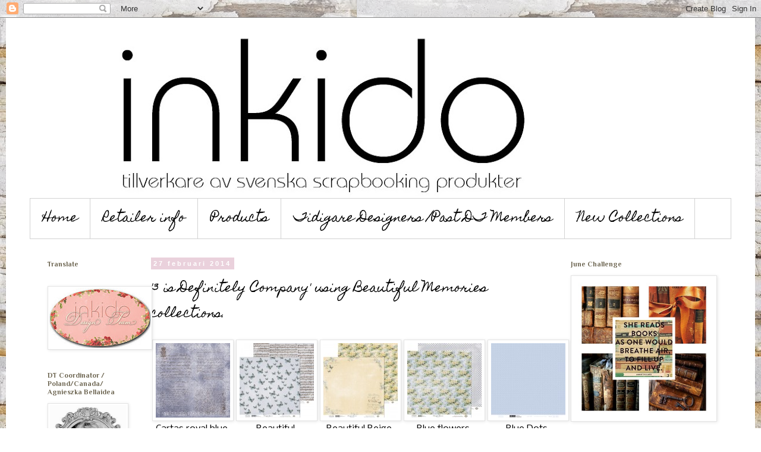

--- FILE ---
content_type: text/html; charset=UTF-8
request_url: https://inkido.blogspot.com/2014/02/
body_size: 29000
content:
<!DOCTYPE html>
<html class='v2' dir='ltr' lang='sv'>
<head>
<link href='https://www.blogger.com/static/v1/widgets/335934321-css_bundle_v2.css' rel='stylesheet' type='text/css'/>
<meta content='width=1100' name='viewport'/>
<meta content='text/html; charset=UTF-8' http-equiv='Content-Type'/>
<meta content='blogger' name='generator'/>
<link href='https://inkido.blogspot.com/favicon.ico' rel='icon' type='image/x-icon'/>
<link href='http://inkido.blogspot.com/2014/02/' rel='canonical'/>
<link rel="alternate" type="application/atom+xml" title="inkido - Atom" href="https://inkido.blogspot.com/feeds/posts/default" />
<link rel="alternate" type="application/rss+xml" title="inkido - RSS" href="https://inkido.blogspot.com/feeds/posts/default?alt=rss" />
<link rel="service.post" type="application/atom+xml" title="inkido - Atom" href="https://www.blogger.com/feeds/1621710215552132506/posts/default" />
<!--Can't find substitution for tag [blog.ieCssRetrofitLinks]-->
<meta content='http://inkido.blogspot.com/2014/02/' property='og:url'/>
<meta content='inkido' property='og:title'/>
<meta content='manufacturer of Swedish scrapbooking products, 
stamps, Cards, envelopes, scrapbooking paper, brads, paper flowers.' property='og:description'/>
<title>inkido: februari 2014</title>
<style type='text/css'>@font-face{font-family:'Homemade Apple';font-style:normal;font-weight:400;font-display:swap;src:url(//fonts.gstatic.com/s/homemadeapple/v24/Qw3EZQFXECDrI2q789EKQZJob0x6XHgOiJM6.woff2)format('woff2');unicode-range:U+0000-00FF,U+0131,U+0152-0153,U+02BB-02BC,U+02C6,U+02DA,U+02DC,U+0304,U+0308,U+0329,U+2000-206F,U+20AC,U+2122,U+2191,U+2193,U+2212,U+2215,U+FEFF,U+FFFD;}@font-face{font-family:'Nobile';font-style:normal;font-weight:400;font-display:swap;src:url(//fonts.gstatic.com/s/nobile/v19/m8JTjflSeaOVl1iGXa3WWrZNblOD.woff2)format('woff2');unicode-range:U+0301,U+0400-045F,U+0490-0491,U+04B0-04B1,U+2116;}@font-face{font-family:'Nobile';font-style:normal;font-weight:400;font-display:swap;src:url(//fonts.gstatic.com/s/nobile/v19/m8JTjflSeaOVl1iGV63WWrZNblOD.woff2)format('woff2');unicode-range:U+0100-02BA,U+02BD-02C5,U+02C7-02CC,U+02CE-02D7,U+02DD-02FF,U+0304,U+0308,U+0329,U+1D00-1DBF,U+1E00-1E9F,U+1EF2-1EFF,U+2020,U+20A0-20AB,U+20AD-20C0,U+2113,U+2C60-2C7F,U+A720-A7FF;}@font-face{font-family:'Nobile';font-style:normal;font-weight:400;font-display:swap;src:url(//fonts.gstatic.com/s/nobile/v19/m8JTjflSeaOVl1iGWa3WWrZNbg.woff2)format('woff2');unicode-range:U+0000-00FF,U+0131,U+0152-0153,U+02BB-02BC,U+02C6,U+02DA,U+02DC,U+0304,U+0308,U+0329,U+2000-206F,U+20AC,U+2122,U+2191,U+2193,U+2212,U+2215,U+FEFF,U+FFFD;}@font-face{font-family:'Philosopher';font-style:normal;font-weight:700;font-display:swap;src:url(//fonts.gstatic.com/s/philosopher/v21/vEFI2_5QCwIS4_Dhez5jcWjValgW8te1Xb7GlMo.woff2)format('woff2');unicode-range:U+0460-052F,U+1C80-1C8A,U+20B4,U+2DE0-2DFF,U+A640-A69F,U+FE2E-FE2F;}@font-face{font-family:'Philosopher';font-style:normal;font-weight:700;font-display:swap;src:url(//fonts.gstatic.com/s/philosopher/v21/vEFI2_5QCwIS4_Dhez5jcWjValgf8te1Xb7GlMo.woff2)format('woff2');unicode-range:U+0301,U+0400-045F,U+0490-0491,U+04B0-04B1,U+2116;}@font-face{font-family:'Philosopher';font-style:normal;font-weight:700;font-display:swap;src:url(//fonts.gstatic.com/s/philosopher/v21/vEFI2_5QCwIS4_Dhez5jcWjValgU8te1Xb7GlMo.woff2)format('woff2');unicode-range:U+0102-0103,U+0110-0111,U+0128-0129,U+0168-0169,U+01A0-01A1,U+01AF-01B0,U+0300-0301,U+0303-0304,U+0308-0309,U+0323,U+0329,U+1EA0-1EF9,U+20AB;}@font-face{font-family:'Philosopher';font-style:normal;font-weight:700;font-display:swap;src:url(//fonts.gstatic.com/s/philosopher/v21/vEFI2_5QCwIS4_Dhez5jcWjValgV8te1Xb7GlMo.woff2)format('woff2');unicode-range:U+0100-02BA,U+02BD-02C5,U+02C7-02CC,U+02CE-02D7,U+02DD-02FF,U+0304,U+0308,U+0329,U+1D00-1DBF,U+1E00-1E9F,U+1EF2-1EFF,U+2020,U+20A0-20AB,U+20AD-20C0,U+2113,U+2C60-2C7F,U+A720-A7FF;}@font-face{font-family:'Philosopher';font-style:normal;font-weight:700;font-display:swap;src:url(//fonts.gstatic.com/s/philosopher/v21/vEFI2_5QCwIS4_Dhez5jcWjValgb8te1Xb7G.woff2)format('woff2');unicode-range:U+0000-00FF,U+0131,U+0152-0153,U+02BB-02BC,U+02C6,U+02DA,U+02DC,U+0304,U+0308,U+0329,U+2000-206F,U+20AC,U+2122,U+2191,U+2193,U+2212,U+2215,U+FEFF,U+FFFD;}</style>
<style id='page-skin-1' type='text/css'><!--
/*
-----------------------------------------------
Blogger Template Style
Name:     Simple
Designer: Blogger
URL:      www.blogger.com
----------------------------------------------- */
/* Content
----------------------------------------------- */
body {
font: normal normal 14px Nobile;
color: #000000;
background: #ffffff url(//4.bp.blogspot.com/-XMHXSYXYcz8/UiPXjuEoavI/AAAAAAAAEAU/shgxJK57yao/s0/winter-fence2.jpg) repeat scroll top left;
padding: 0 0 0 0;
}
html body .region-inner {
min-width: 0;
max-width: 100%;
width: auto;
}
h2 {
font-size: 22px;
}
a:link {
text-decoration:none;
color: #000000;
}
a:visited {
text-decoration:none;
color: #646464;
}
a:hover {
text-decoration:underline;
color: #f5ff00;
}
.body-fauxcolumn-outer .fauxcolumn-inner {
background: transparent none repeat scroll top left;
_background-image: none;
}
.body-fauxcolumn-outer .cap-top {
position: absolute;
z-index: 1;
height: 400px;
width: 100%;
}
.body-fauxcolumn-outer .cap-top .cap-left {
width: 100%;
background: transparent none repeat-x scroll top left;
_background-image: none;
}
.content-outer {
-moz-box-shadow: 0 0 0 rgba(0, 0, 0, .15);
-webkit-box-shadow: 0 0 0 rgba(0, 0, 0, .15);
-goog-ms-box-shadow: 0 0 0 #333333;
box-shadow: 0 0 0 rgba(0, 0, 0, .15);
margin-bottom: 1px;
}
.content-inner {
padding: 10px 40px;
}
.content-inner {
background-color: #ffffff;
}
/* Header
----------------------------------------------- */
.header-outer {
background: transparent none repeat-x scroll 0 -400px;
_background-image: none;
}
.Header h1 {
font: normal normal 40px 'Trebuchet MS',Trebuchet,Verdana,sans-serif;
color: #000000;
text-shadow: 0 0 0 rgba(0, 0, 0, .2);
}
.Header h1 a {
color: #000000;
}
.Header .description {
font-size: 18px;
color: #000000;
}
.header-inner .Header .titlewrapper {
padding: 22px 0;
}
.header-inner .Header .descriptionwrapper {
padding: 0 0;
}
/* Tabs
----------------------------------------------- */
.tabs-inner .section:first-child {
border-top: 0 solid #d2d2d2;
}
.tabs-inner .section:first-child ul {
margin-top: -1px;
border-top: 1px solid #d2d2d2;
border-left: 1px solid #d2d2d2;
border-right: 1px solid #d2d2d2;
}
.tabs-inner .widget ul {
background: transparent none repeat-x scroll 0 -800px;
_background-image: none;
border-bottom: 1px solid #d2d2d2;
margin-top: 0;
margin-left: -30px;
margin-right: -30px;
}
.tabs-inner .widget li a {
display: inline-block;
padding: .6em 1em;
font: normal normal 20px Homemade Apple;
color: #000000;
border-left: 1px solid #ffffff;
border-right: 1px solid #d2d2d2;
}
.tabs-inner .widget li:first-child a {
border-left: none;
}
.tabs-inner .widget li.selected a, .tabs-inner .widget li a:hover {
color: #000000;
background-color: #e4e4e4;
text-decoration: none;
}
/* Columns
----------------------------------------------- */
.main-outer {
border-top: 0 solid transparent;
}
.fauxcolumn-left-outer .fauxcolumn-inner {
border-right: 1px solid transparent;
}
.fauxcolumn-right-outer .fauxcolumn-inner {
border-left: 1px solid transparent;
}
/* Headings
----------------------------------------------- */
div.widget > h2,
div.widget h2.title {
margin: 0 0 1em 0;
font: normal bold 12px Philosopher;
color: #68604b;
}
/* Widgets
----------------------------------------------- */
.widget .zippy {
color: #7f7f7f;
text-shadow: 2px 2px 1px rgba(0, 0, 0, .1);
}
.widget .popular-posts ul {
list-style: none;
}
/* Posts
----------------------------------------------- */
h2.date-header {
font: normal bold 11px Arial, Tahoma, Helvetica, FreeSans, sans-serif;
}
.date-header span {
background-color: #ead1dc;
color: #ffffff;
padding: 0.4em;
letter-spacing: 3px;
margin: inherit;
}
.main-inner {
padding-top: 35px;
padding-bottom: 65px;
}
.main-inner .column-center-inner {
padding: 0 0;
}
.main-inner .column-center-inner .section {
margin: 0 1em;
}
.post {
margin: 0 0 45px 0;
}
h3.post-title, .comments h4 {
font: normal normal 20px Homemade Apple;
margin: .75em 0 0;
}
.post-body {
font-size: 110%;
line-height: 1.4;
position: relative;
}
.post-body img, .post-body .tr-caption-container, .Profile img, .Image img,
.BlogList .item-thumbnail img {
padding: 2px;
background: #ffffff;
border: 1px solid #e4e4e4;
-moz-box-shadow: 1px 1px 5px rgba(0, 0, 0, .1);
-webkit-box-shadow: 1px 1px 5px rgba(0, 0, 0, .1);
box-shadow: 1px 1px 5px rgba(0, 0, 0, .1);
}
.post-body img, .post-body .tr-caption-container {
padding: 5px;
}
.post-body .tr-caption-container {
color: #000000;
}
.post-body .tr-caption-container img {
padding: 0;
background: transparent;
border: none;
-moz-box-shadow: 0 0 0 rgba(0, 0, 0, .1);
-webkit-box-shadow: 0 0 0 rgba(0, 0, 0, .1);
box-shadow: 0 0 0 rgba(0, 0, 0, .1);
}
.post-header {
margin: 0 0 1.5em;
line-height: 1.6;
font-size: 90%;
}
.post-footer {
margin: 20px -2px 0;
padding: 5px 10px;
color: #000000;
background-color: #e4e4e4;
border-bottom: 1px solid #e4e4e4;
line-height: 1.6;
font-size: 90%;
}
#comments .comment-author {
padding-top: 1.5em;
border-top: 1px solid transparent;
background-position: 0 1.5em;
}
#comments .comment-author:first-child {
padding-top: 0;
border-top: none;
}
.avatar-image-container {
margin: .2em 0 0;
}
#comments .avatar-image-container img {
border: 1px solid #e4e4e4;
}
/* Comments
----------------------------------------------- */
.comments .comments-content .icon.blog-author {
background-repeat: no-repeat;
background-image: url([data-uri]);
}
.comments .comments-content .loadmore a {
border-top: 1px solid #7f7f7f;
border-bottom: 1px solid #7f7f7f;
}
.comments .comment-thread.inline-thread {
background-color: #e4e4e4;
}
.comments .continue {
border-top: 2px solid #7f7f7f;
}
/* Accents
---------------------------------------------- */
.section-columns td.columns-cell {
border-left: 1px solid transparent;
}
.blog-pager {
background: transparent url(//www.blogblog.com/1kt/simple/paging_dot.png) repeat-x scroll top center;
}
.blog-pager-older-link, .home-link,
.blog-pager-newer-link {
background-color: #ffffff;
padding: 5px;
}
.footer-outer {
border-top: 1px dashed #bbbbbb;
}
/* Mobile
----------------------------------------------- */
body.mobile  {
background-size: auto;
}
.mobile .body-fauxcolumn-outer {
background: transparent none repeat scroll top left;
}
.mobile .body-fauxcolumn-outer .cap-top {
background-size: 100% auto;
}
.mobile .content-outer {
-webkit-box-shadow: 0 0 3px rgba(0, 0, 0, .15);
box-shadow: 0 0 3px rgba(0, 0, 0, .15);
}
.mobile .tabs-inner .widget ul {
margin-left: 0;
margin-right: 0;
}
.mobile .post {
margin: 0;
}
.mobile .main-inner .column-center-inner .section {
margin: 0;
}
.mobile .date-header span {
padding: 0.1em 10px;
margin: 0 -10px;
}
.mobile h3.post-title {
margin: 0;
}
.mobile .blog-pager {
background: transparent none no-repeat scroll top center;
}
.mobile .footer-outer {
border-top: none;
}
.mobile .main-inner, .mobile .footer-inner {
background-color: #ffffff;
}
.mobile-index-contents {
color: #000000;
}
.mobile-link-button {
background-color: #000000;
}
.mobile-link-button a:link, .mobile-link-button a:visited {
color: #ffffff;
}
.mobile .tabs-inner .section:first-child {
border-top: none;
}
.mobile .tabs-inner .PageList .widget-content {
background-color: #e4e4e4;
color: #000000;
border-top: 1px solid #d2d2d2;
border-bottom: 1px solid #d2d2d2;
}
.mobile .tabs-inner .PageList .widget-content .pagelist-arrow {
border-left: 1px solid #d2d2d2;
}

--></style>
<style id='template-skin-1' type='text/css'><!--
body {
min-width: 1260px;
}
.content-outer, .content-fauxcolumn-outer, .region-inner {
min-width: 1260px;
max-width: 1260px;
_width: 1260px;
}
.main-inner .columns {
padding-left: 190px;
padding-right: 300px;
}
.main-inner .fauxcolumn-center-outer {
left: 190px;
right: 300px;
/* IE6 does not respect left and right together */
_width: expression(this.parentNode.offsetWidth -
parseInt("190px") -
parseInt("300px") + 'px');
}
.main-inner .fauxcolumn-left-outer {
width: 190px;
}
.main-inner .fauxcolumn-right-outer {
width: 300px;
}
.main-inner .column-left-outer {
width: 190px;
right: 100%;
margin-left: -190px;
}
.main-inner .column-right-outer {
width: 300px;
margin-right: -300px;
}
#layout {
min-width: 0;
}
#layout .content-outer {
min-width: 0;
width: 800px;
}
#layout .region-inner {
min-width: 0;
width: auto;
}
body#layout div.add_widget {
padding: 8px;
}
body#layout div.add_widget a {
margin-left: 32px;
}
--></style>
<style>
    body {background-image:url(\/\/4.bp.blogspot.com\/-XMHXSYXYcz8\/UiPXjuEoavI\/AAAAAAAAEAU\/shgxJK57yao\/s0\/winter-fence2.jpg);}
    
@media (max-width: 200px) { body {background-image:url(\/\/4.bp.blogspot.com\/-XMHXSYXYcz8\/UiPXjuEoavI\/AAAAAAAAEAU\/shgxJK57yao\/w200\/winter-fence2.jpg);}}
@media (max-width: 400px) and (min-width: 201px) { body {background-image:url(\/\/4.bp.blogspot.com\/-XMHXSYXYcz8\/UiPXjuEoavI\/AAAAAAAAEAU\/shgxJK57yao\/w400\/winter-fence2.jpg);}}
@media (max-width: 800px) and (min-width: 401px) { body {background-image:url(\/\/4.bp.blogspot.com\/-XMHXSYXYcz8\/UiPXjuEoavI\/AAAAAAAAEAU\/shgxJK57yao\/w800\/winter-fence2.jpg);}}
@media (max-width: 1200px) and (min-width: 801px) { body {background-image:url(\/\/4.bp.blogspot.com\/-XMHXSYXYcz8\/UiPXjuEoavI\/AAAAAAAAEAU\/shgxJK57yao\/w1200\/winter-fence2.jpg);}}
/* Last tag covers anything over one higher than the previous max-size cap. */
@media (min-width: 1201px) { body {background-image:url(\/\/4.bp.blogspot.com\/-XMHXSYXYcz8\/UiPXjuEoavI\/AAAAAAAAEAU\/shgxJK57yao\/w1600\/winter-fence2.jpg);}}
  </style>
<link href='https://www.blogger.com/dyn-css/authorization.css?targetBlogID=1621710215552132506&amp;zx=7b58da76-6806-443b-90d6-07698cb25cf4' media='none' onload='if(media!=&#39;all&#39;)media=&#39;all&#39;' rel='stylesheet'/><noscript><link href='https://www.blogger.com/dyn-css/authorization.css?targetBlogID=1621710215552132506&amp;zx=7b58da76-6806-443b-90d6-07698cb25cf4' rel='stylesheet'/></noscript>
<meta name='google-adsense-platform-account' content='ca-host-pub-1556223355139109'/>
<meta name='google-adsense-platform-domain' content='blogspot.com'/>

<!-- data-ad-client=ca-pub-5202617504146317 -->

</head>
<body class='loading variant-simplysimple'>
<div class='navbar section' id='navbar' name='Navbar'><div class='widget Navbar' data-version='1' id='Navbar1'><script type="text/javascript">
    function setAttributeOnload(object, attribute, val) {
      if(window.addEventListener) {
        window.addEventListener('load',
          function(){ object[attribute] = val; }, false);
      } else {
        window.attachEvent('onload', function(){ object[attribute] = val; });
      }
    }
  </script>
<div id="navbar-iframe-container"></div>
<script type="text/javascript" src="https://apis.google.com/js/platform.js"></script>
<script type="text/javascript">
      gapi.load("gapi.iframes:gapi.iframes.style.bubble", function() {
        if (gapi.iframes && gapi.iframes.getContext) {
          gapi.iframes.getContext().openChild({
              url: 'https://www.blogger.com/navbar/1621710215552132506?origin\x3dhttps://inkido.blogspot.com',
              where: document.getElementById("navbar-iframe-container"),
              id: "navbar-iframe"
          });
        }
      });
    </script><script type="text/javascript">
(function() {
var script = document.createElement('script');
script.type = 'text/javascript';
script.src = '//pagead2.googlesyndication.com/pagead/js/google_top_exp.js';
var head = document.getElementsByTagName('head')[0];
if (head) {
head.appendChild(script);
}})();
</script>
</div></div>
<div class='body-fauxcolumns'>
<div class='fauxcolumn-outer body-fauxcolumn-outer'>
<div class='cap-top'>
<div class='cap-left'></div>
<div class='cap-right'></div>
</div>
<div class='fauxborder-left'>
<div class='fauxborder-right'></div>
<div class='fauxcolumn-inner'>
</div>
</div>
<div class='cap-bottom'>
<div class='cap-left'></div>
<div class='cap-right'></div>
</div>
</div>
</div>
<div class='content'>
<div class='content-fauxcolumns'>
<div class='fauxcolumn-outer content-fauxcolumn-outer'>
<div class='cap-top'>
<div class='cap-left'></div>
<div class='cap-right'></div>
</div>
<div class='fauxborder-left'>
<div class='fauxborder-right'></div>
<div class='fauxcolumn-inner'>
</div>
</div>
<div class='cap-bottom'>
<div class='cap-left'></div>
<div class='cap-right'></div>
</div>
</div>
</div>
<div class='content-outer'>
<div class='content-cap-top cap-top'>
<div class='cap-left'></div>
<div class='cap-right'></div>
</div>
<div class='fauxborder-left content-fauxborder-left'>
<div class='fauxborder-right content-fauxborder-right'></div>
<div class='content-inner'>
<header>
<div class='header-outer'>
<div class='header-cap-top cap-top'>
<div class='cap-left'></div>
<div class='cap-right'></div>
</div>
<div class='fauxborder-left header-fauxborder-left'>
<div class='fauxborder-right header-fauxborder-right'></div>
<div class='region-inner header-inner'>
<div class='header section' id='header' name='Rubrik'><div class='widget Header' data-version='1' id='Header1'>
<div id='header-inner'>
<a href='https://inkido.blogspot.com/' style='display: block'>
<img alt='inkido' height='294px; ' id='Header1_headerimg' src='https://blogger.googleusercontent.com/img/b/R29vZ2xl/AVvXsEjrKVMh9TdCRuBUoybHr42mD_dqVe62Z9Mk8VGDtvMPkfir6pvnaVFkGdxpkBxSpWvgn_v_VfTXsG7p4hVL1G_ZjQ1lWFYD3PqhK9zBGtKwpW-rhOaEhCiiUC550tMPySi0B_oU4ytux1AH/s980-r/inkido.blogspot.com_header' style='display: block' width='980px; '/>
</a>
</div>
</div></div>
</div>
</div>
<div class='header-cap-bottom cap-bottom'>
<div class='cap-left'></div>
<div class='cap-right'></div>
</div>
</div>
</header>
<div class='tabs-outer'>
<div class='tabs-cap-top cap-top'>
<div class='cap-left'></div>
<div class='cap-right'></div>
</div>
<div class='fauxborder-left tabs-fauxborder-left'>
<div class='fauxborder-right tabs-fauxborder-right'></div>
<div class='region-inner tabs-inner'>
<div class='tabs section' id='crosscol' name='Alla kolumner'><div class='widget PageList' data-version='1' id='PageList1'>
<h2>Sidor</h2>
<div class='widget-content'>
<ul>
<li>
<a href='https://inkido.blogspot.com/'>Home </a>
</li>
<li>
<a href='https://inkido.blogspot.com/p/english.html'>Retailer info</a>
</li>
<li>
<a href='https://inkido.blogspot.com/p/produkter.html'>Products</a>
</li>
<li>
<a href='https://inkido.blogspot.com/p/tidigare-designers-past-dt-members.html'>Tidigare Designers /Past DT Members</a>
</li>
<li>
<a href='https://inkido.blogspot.com/p/new-collections.html'>New Collections</a>
</li>
</ul>
<div class='clear'></div>
</div>
</div></div>
<div class='tabs no-items section' id='crosscol-overflow' name='Cross-Column 2'></div>
</div>
</div>
<div class='tabs-cap-bottom cap-bottom'>
<div class='cap-left'></div>
<div class='cap-right'></div>
</div>
</div>
<div class='main-outer'>
<div class='main-cap-top cap-top'>
<div class='cap-left'></div>
<div class='cap-right'></div>
</div>
<div class='fauxborder-left main-fauxborder-left'>
<div class='fauxborder-right main-fauxborder-right'></div>
<div class='region-inner main-inner'>
<div class='columns fauxcolumns'>
<div class='fauxcolumn-outer fauxcolumn-center-outer'>
<div class='cap-top'>
<div class='cap-left'></div>
<div class='cap-right'></div>
</div>
<div class='fauxborder-left'>
<div class='fauxborder-right'></div>
<div class='fauxcolumn-inner'>
</div>
</div>
<div class='cap-bottom'>
<div class='cap-left'></div>
<div class='cap-right'></div>
</div>
</div>
<div class='fauxcolumn-outer fauxcolumn-left-outer'>
<div class='cap-top'>
<div class='cap-left'></div>
<div class='cap-right'></div>
</div>
<div class='fauxborder-left'>
<div class='fauxborder-right'></div>
<div class='fauxcolumn-inner'>
</div>
</div>
<div class='cap-bottom'>
<div class='cap-left'></div>
<div class='cap-right'></div>
</div>
</div>
<div class='fauxcolumn-outer fauxcolumn-right-outer'>
<div class='cap-top'>
<div class='cap-left'></div>
<div class='cap-right'></div>
</div>
<div class='fauxborder-left'>
<div class='fauxborder-right'></div>
<div class='fauxcolumn-inner'>
</div>
</div>
<div class='cap-bottom'>
<div class='cap-left'></div>
<div class='cap-right'></div>
</div>
</div>
<!-- corrects IE6 width calculation -->
<div class='columns-inner'>
<div class='column-center-outer'>
<div class='column-center-inner'>
<div class='main section' id='main' name='Huvudsektion'><div class='widget Blog' data-version='1' id='Blog1'>
<div class='blog-posts hfeed'>

          <div class="date-outer">
        
<h2 class='date-header'><span>27 februari 2014</span></h2>

          <div class="date-posts">
        
<div class='post-outer'>
<div class='post hentry uncustomized-post-template' itemprop='blogPost' itemscope='itemscope' itemtype='http://schema.org/BlogPosting'>
<meta content='https://blogger.googleusercontent.com/img/b/R29vZ2xl/AVvXsEgbvWqrEx8zQaXStG0L0udi0AH80sYT0W5vNbOY5KNepmrTX21AW9Qt02Fw2kYXaXZy4fZiUU7fA5VEdE8y4UHgC2yyI4Poew_3N7FqAEG_wFnN2OjmSNAeJohmqRWxZZhLFaGjM_JtSOI/s1600/DSC_0564.JPG' itemprop='image_url'/>
<meta content='1621710215552132506' itemprop='blogId'/>
<meta content='5269221355233787178' itemprop='postId'/>
<a name='5269221355233787178'></a>
<h3 class='post-title entry-title' itemprop='name'>
<a href='https://inkido.blogspot.com/2014/02/3-is-definitely-company-using-beautiful.html'>'3 is Definitely Company' using Beautiful Memories collections.</a>
</h3>
<div class='post-header'>
<div class='post-header-line-1'></div>
</div>
<div class='post-body entry-content' id='post-body-5269221355233787178' itemprop='description articleBody'>
<div dir="ltr" style="text-align: left;" trbidi="on">
<div dir="ltr" style="text-align: left;" trbidi="on">
<!-- inlinkz code start -->

    <script src="//lm.inlinkz.com/ar.php?id=89532" type="text/javascript"></script>

<!-- inlinkz code end --><br />
<div dir="ltr" style="text-align: left;" trbidi="on">
Todays page was created with the two lovely&nbsp; 'Beautiful Memories' collections.<br />
I scrapped a photo of my three darling daughters who of course mean the world to me. It was taken on the day the eldest would leave for a year in the US and we had breakfast in the countryside.<br />
<br />
<div class="separator" style="clear: both; text-align: center;">
</div>
<div class="separator" style="clear: both; text-align: center;">
</div>
<div class="separator" style="clear: both; text-align: center;">
</div>
<div class="separator" style="clear: both; text-align: center;">
</div>
<br />
<div class="separator" style="clear: both; text-align: center;">
<a href="https://blogger.googleusercontent.com/img/b/R29vZ2xl/AVvXsEgbvWqrEx8zQaXStG0L0udi0AH80sYT0W5vNbOY5KNepmrTX21AW9Qt02Fw2kYXaXZy4fZiUU7fA5VEdE8y4UHgC2yyI4Poew_3N7FqAEG_wFnN2OjmSNAeJohmqRWxZZhLFaGjM_JtSOI/s1600/DSC_0564.JPG" imageanchor="1" style="margin-left: 1em; margin-right: 1em;"><img border="0" height="640" src="https://blogger.googleusercontent.com/img/b/R29vZ2xl/AVvXsEgbvWqrEx8zQaXStG0L0udi0AH80sYT0W5vNbOY5KNepmrTX21AW9Qt02Fw2kYXaXZy4fZiUU7fA5VEdE8y4UHgC2yyI4Poew_3N7FqAEG_wFnN2OjmSNAeJohmqRWxZZhLFaGjM_JtSOI/s1600/DSC_0564.JPG" width="632" /></a></div>
<br />
I still love the look of fussy-cut butterflies. Many of the Inkido scrapbookingpapers have patterns that lend themselves well for cutting outdifferent elements.<br />
<br />
<div class="separator" style="clear: both; text-align: center;">
<a href="https://blogger.googleusercontent.com/img/b/R29vZ2xl/AVvXsEiomcxzPu5brj7znHFb-evj2KxHgstkjkEp16A5U-fl1WlpSSG17sgRW01VwvcB6f5U6mOiH6t0oR4w8WzaY3dbdpf99eV1DVlcHLE8TuqSaqzpiOol9aKDlUKdUDFN-TOo2znGiThumrs/s1600/DSC_0573-001.JPG" imageanchor="1" style="margin-left: 1em; margin-right: 1em;"><img border="0" height="293" src="https://blogger.googleusercontent.com/img/b/R29vZ2xl/AVvXsEiomcxzPu5brj7znHFb-evj2KxHgstkjkEp16A5U-fl1WlpSSG17sgRW01VwvcB6f5U6mOiH6t0oR4w8WzaY3dbdpf99eV1DVlcHLE8TuqSaqzpiOol9aKDlUKdUDFN-TOo2znGiThumrs/s1600/DSC_0573-001.JPG" width="400" /></a></div>
<br />
I used different punches and also paint and mist here. The leaves were really a beige colour but I gave them a lick of acrylic paint to go with my blue green theme.<br />
<br />
<br />
<div class="separator" style="clear: both; text-align: center;">
<a href="https://blogger.googleusercontent.com/img/b/R29vZ2xl/AVvXsEhNj7t_zdVuUIC58KfzFCoysjeeJ6spkwpyp4yt2NZ_0fv0IxYTcQ06sngPxyIdGXgqKvfp77pA7Dn4Aur8MwzH2vqjXWwiQQKwR4YhJgoHyBSUVl3dvvEA1n0E43dESUuzb3thrYthpno/s1600/DSC_0570-001.JPG" imageanchor="1" style="margin-left: 1em; margin-right: 1em;"><img border="0" height="266" src="https://blogger.googleusercontent.com/img/b/R29vZ2xl/AVvXsEhNj7t_zdVuUIC58KfzFCoysjeeJ6spkwpyp4yt2NZ_0fv0IxYTcQ06sngPxyIdGXgqKvfp77pA7Dn4Aur8MwzH2vqjXWwiQQKwR4YhJgoHyBSUVl3dvvEA1n0E43dESUuzb3thrYthpno/s1600/DSC_0570-001.JPG" width="400" /></a></div>
<br />
Anyone say banners,...? Yup, I still love them! :-) For me they will never be out of fashion I think....<br />
<br />
<div class="separator" style="clear: both; text-align: center;">
<a href="https://blogger.googleusercontent.com/img/b/R29vZ2xl/AVvXsEiJxLpFfR9uigfIT8C2lrCr0PfosZVNN3ciApBXeRA4HNKs0ESN7aKgbLTETnOLP3fWdDJt_D5_OLn6UdtRbhyphenhyphenNr86PApy0yJyxExPOgqXHeH4zQoMUl962BQFRXH8pQAzTPwDmCJYDtZE/s1600/DSC_0577-001.JPG" imageanchor="1" style="margin-left: 1em; margin-right: 1em;"><img border="0" height="300" src="https://blogger.googleusercontent.com/img/b/R29vZ2xl/AVvXsEiJxLpFfR9uigfIT8C2lrCr0PfosZVNN3ciApBXeRA4HNKs0ESN7aKgbLTETnOLP3fWdDJt_D5_OLn6UdtRbhyphenhyphenNr86PApy0yJyxExPOgqXHeH4zQoMUl962BQFRXH8pQAzTPwDmCJYDtZE/s1600/DSC_0577-001.JPG" width="400" /></a></div>
<br />
That's it for today my friends.<br />
I'm happy you wanted to check out my page and wish you a lovely day!! Lots of hugs!!<br />
<br />
Here are the products&nbsp; I used:<br />
<br /></div>
</div>
<!-- inlinkz code start -->

   <br />
<div class="ProjectManagerContainer" id="89532">
<div>
<table border="0" cellpadding="2" cellspacing="0"><tbody>
<tr><td><div style="display: table-cell; float: left; height: 214px; text-align: center;">
<div style="display: table-cell; height: 129px; vertical-align: middle; width: 132px;">
<a href="http://lm.inlinkz.com/go.php?i=438410&amp;c=89532" rel="nofollow" target="_blank" title="Cartas royal blue"><img border="0" class="_inlinkzI" src="https://lh3.googleusercontent.com/blogger_img_proxy/AEn0k_ta1-Q0QqJmQhcVVfAhSueHGBSeDaA_j4OAniC8nyH6EQoESppVBBUZJtx8vy_8s8gnsVelltDWYHvTRABibVt3rvCRO-srDylN5VkLDG7suNFJbsLO-bO2RVk3pIS5eg=s0-d"></a></div>
<div style="line-height: 1.1; overflow: hidden; text-align: center; vertical-align: bottom; width: 132px;">
<a href="http://lm.inlinkz.com/go.php?i=438410&amp;c=89532" rel="nofollow" target="_blank" title="Cartas royal blue">Cartas royal blue</a></div>
</div>
</td><td><div style="display: table-cell; float: left; height: 214px; text-align: center;">
<div style="display: table-cell; height: 129px; vertical-align: middle; width: 132px;">
<a href="http://lm.inlinkz.com/go.php?i=316806&amp;c=89532" rel="nofollow" target="_blank" title="www.papercraftscandinavia.com"><img border="0" class="_inlinkzI" src="https://lh3.googleusercontent.com/blogger_img_proxy/AEn0k_vrCOfHS39CW32WDM8UlHWsV1nZo7UJHmvYZmcU32Lgqhio_2v_AbYPBm5G064x6D8chQuFszGGFUGgkmJb5f4gA1WbcjbQ2MSi8NV7NS54pUIu5QYYJbCjQrPQzHcYPeY=s0-d"></a></div>
<div style="line-height: 1.1; overflow: hidden; text-align: center; vertical-align: bottom; width: 132px;">
<a href="http://lm.inlinkz.com/go.php?i=316806&amp;c=89532" rel="nofollow" target="_blank" title="www.papercraftscandinavia.com">Beautiful Memories - Blue Butterflies </a></div>
</div>
</td><td><div style="display: table-cell; float: left; height: 214px; text-align: center;">
<div style="display: table-cell; height: 129px; vertical-align: middle; width: 132px;">
<a href="http://lm.inlinkz.com/go.php?i=316798&amp;c=89532" rel="nofollow" target="_blank" title="www.papercraftscandinavia.com"><img border="0" class="_inlinkzI" src="https://lh3.googleusercontent.com/blogger_img_proxy/AEn0k_vlzCQwbYqkQXhv_Pgi9fAMvcf3gD5X01wvVRMIufAuEPjKv6nRH9U0KS7d_k7_3nO8rOAKGIXqzAjWnYFgWeDHLg9Zs7KHJpllQ1e5_5bjPctoucr8UHBGyZ8AL7Nnig=s0-d"></a></div>
<div style="line-height: 1.1; overflow: hidden; text-align: center; vertical-align: bottom; width: 132px;">
<a href="http://lm.inlinkz.com/go.php?i=316798&amp;c=89532" rel="nofollow" target="_blank" title="www.papercraftscandinavia.com">Beautiful Beige</a></div>
</div>
</td><td><div style="display: table-cell; float: left; height: 214px; text-align: center;">
<div style="display: table-cell; height: 129px; vertical-align: middle; width: 132px;">
<a href="http://lm.inlinkz.com/go.php?i=386602&amp;c=89532" rel="nofollow" target="_blank" title="http://www.papercraftscandinavia.com/"><img border="0" class="_inlinkzI" src="https://lh3.googleusercontent.com/blogger_img_proxy/AEn0k_sYa4d7buFXYOBtHiJagOt5Adk7QFKnkEgB_G2iXtYgGor8T1MniMs0ejTx_N6iA8s06IMzwVvOrIR_FLFmRudUGRjTSZiUKGuBxVdC7niSNGqq3HFUnnwKzbnQUbhFqgyIKeR1=s0-d"></a></div>
<div style="line-height: 1.1; overflow: hidden; text-align: center; vertical-align: bottom; width: 132px;">
<a href="http://lm.inlinkz.com/go.php?i=386602&amp;c=89532" rel="nofollow" target="_blank" title="http://www.papercraftscandinavia.com/">Blue flowers</a></div>
</div>
</td><td><div style="display: table-cell; float: left; height: 214px; text-align: center;">
<div style="display: table-cell; height: 129px; vertical-align: middle; width: 132px;">
<a href="http://lm.inlinkz.com/go.php?i=405349&amp;c=89532" rel="nofollow" target="_blank" title="http://www.papercraftscandinavia.com/"><img border="0" class="_inlinkzI" src="https://lh3.googleusercontent.com/blogger_img_proxy/AEn0k_s_6PoGwJA3GmgAMUK0b9TRmqmVXeUJTezo-iACuIq6yWhE4Ynsadx1mNY9pt2G9qnCQI7qs7HFIiFNUakWMVKULuoGfeV9y3YnIzVWk3KT9e9Byl_vq0dkwuoPzu0VqTY=s0-d"></a></div>
<div style="line-height: 1.1; overflow: hidden; text-align: center; vertical-align: bottom; width: 132px;">
<a href="http://lm.inlinkz.com/go.php?i=405349&amp;c=89532" rel="nofollow" target="_blank" title="http://www.papercraftscandinavia.com/">Blue Dots</a></div>
</div>
</td></tr>
</tbody></table>
</div>
<div>
<a class="_LMLogo" href="http://www.inlinkz.com/" style="color: #bbbbbb; font: normal normal normal 10px/normal arial; text-decoration: none;">InLinkz.com</a></div>
</div>
<script src="//static.inlinkz.com/ppr.js" type="text/javascript"></script>
<!-- inlinkz code end --></div>
<div style='clear: both;'></div>
</div>
<div class='post-footer'>
<div class='post-footer-line post-footer-line-1'>
<span class='post-author vcard'>
Upplagd av
<span class='fn' itemprop='author' itemscope='itemscope' itemtype='http://schema.org/Person'>
<meta content='https://www.blogger.com/profile/13085045251331108414' itemprop='url'/>
<a class='g-profile' href='https://www.blogger.com/profile/13085045251331108414' rel='author' title='author profile'>
<span itemprop='name'>Bente Fagerberg</span>
</a>
</span>
</span>
<span class='post-timestamp'>
kl.
<meta content='http://inkido.blogspot.com/2014/02/3-is-definitely-company-using-beautiful.html' itemprop='url'/>
<a class='timestamp-link' href='https://inkido.blogspot.com/2014/02/3-is-definitely-company-using-beautiful.html' rel='bookmark' title='permanent link'><abbr class='published' itemprop='datePublished' title='2014-02-27T08:00:00+01:00'>08:00</abbr></a>
</span>
<span class='post-comment-link'>
<a class='comment-link' href='https://www.blogger.com/comment/fullpage/post/1621710215552132506/5269221355233787178' onclick=''>
3 kommentarer:
  </a>
</span>
<span class='post-icons'>
<span class='item-control blog-admin pid-340705039'>
<a href='https://www.blogger.com/post-edit.g?blogID=1621710215552132506&postID=5269221355233787178&from=pencil' title='Redigera inlägg'>
<img alt='' class='icon-action' height='18' src='https://resources.blogblog.com/img/icon18_edit_allbkg.gif' width='18'/>
</a>
</span>
</span>
<div class='post-share-buttons goog-inline-block'>
<a class='goog-inline-block share-button sb-email' href='https://www.blogger.com/share-post.g?blogID=1621710215552132506&postID=5269221355233787178&target=email' target='_blank' title='Skicka med e-post'><span class='share-button-link-text'>Skicka med e-post</span></a><a class='goog-inline-block share-button sb-blog' href='https://www.blogger.com/share-post.g?blogID=1621710215552132506&postID=5269221355233787178&target=blog' onclick='window.open(this.href, "_blank", "height=270,width=475"); return false;' target='_blank' title='BlogThis!'><span class='share-button-link-text'>BlogThis!</span></a><a class='goog-inline-block share-button sb-twitter' href='https://www.blogger.com/share-post.g?blogID=1621710215552132506&postID=5269221355233787178&target=twitter' target='_blank' title='Dela på X'><span class='share-button-link-text'>Dela på X</span></a><a class='goog-inline-block share-button sb-facebook' href='https://www.blogger.com/share-post.g?blogID=1621710215552132506&postID=5269221355233787178&target=facebook' onclick='window.open(this.href, "_blank", "height=430,width=640"); return false;' target='_blank' title='Dela på Facebook'><span class='share-button-link-text'>Dela på Facebook</span></a><a class='goog-inline-block share-button sb-pinterest' href='https://www.blogger.com/share-post.g?blogID=1621710215552132506&postID=5269221355233787178&target=pinterest' target='_blank' title='Dela på Pinterest'><span class='share-button-link-text'>Dela på Pinterest</span></a>
</div>
</div>
<div class='post-footer-line post-footer-line-2'>
<span class='post-labels'>
Etiketter:
<a href='https://inkido.blogspot.com/search/label/Beautiful%20Memories' rel='tag'>Beautiful Memories</a>,
<a href='https://inkido.blogspot.com/search/label/Beautiful%20Memories%202' rel='tag'>Beautiful Memories 2</a>,
<a href='https://inkido.blogspot.com/search/label/butterflies' rel='tag'>butterflies</a>,
<a href='https://inkido.blogspot.com/search/label/flowers' rel='tag'>flowers</a>,
<a href='https://inkido.blogspot.com/search/label/green' rel='tag'>green</a>,
<a href='https://inkido.blogspot.com/search/label/lace' rel='tag'>lace</a>,
<a href='https://inkido.blogspot.com/search/label/paint' rel='tag'>paint</a>
</span>
</div>
<div class='post-footer-line post-footer-line-3'>
<span class='post-location'>
</span>
</div>
</div>
</div>
</div>

          </div></div>
        

          <div class="date-outer">
        
<h2 class='date-header'><span>26 februari 2014</span></h2>

          <div class="date-posts">
        
<div class='post-outer'>
<div class='post hentry uncustomized-post-template' itemprop='blogPost' itemscope='itemscope' itemtype='http://schema.org/BlogPosting'>
<meta content='https://blogger.googleusercontent.com/img/b/R29vZ2xl/AVvXsEj3QfSRatYM5Sg0F1AqkXpP0Elq4cI_SppHh9Dgl1xHzv1KHuC3E0JouC8whwhKrOjNrBhCVZBdxk68YHYN4IDs5xSw0dib1ew8yoobVBnPazNoPE8PrJTLsdLMvP4gu2ocMnpJRjQmQvw/s1600/inkidoAA+kort.JPG' itemprop='image_url'/>
<meta content='1621710215552132506' itemprop='blogId'/>
<meta content='806312364845043386' itemprop='postId'/>
<a name='806312364845043386'></a>
<h3 class='post-title entry-title' itemprop='name'>
<a href='https://inkido.blogspot.com/2014/02/card-and-giftbasket.html'>Card and giftbasket!</a>
</h3>
<div class='post-header'>
<div class='post-header-line-1'></div>
</div>
<div class='post-body entry-content' id='post-body-806312364845043386' itemprop='description articleBody'>
<div style="text-align: center;">
Hi! It's Yasmin on the blog today and<br />
I have a card with a matching giftbag to show you!&nbsp;</div>
<div style="text-align: center;">
<br /></div>
<div class="separator" style="clear: both; text-align: center;">
<a href="https://blogger.googleusercontent.com/img/b/R29vZ2xl/AVvXsEj3QfSRatYM5Sg0F1AqkXpP0Elq4cI_SppHh9Dgl1xHzv1KHuC3E0JouC8whwhKrOjNrBhCVZBdxk68YHYN4IDs5xSw0dib1ew8yoobVBnPazNoPE8PrJTLsdLMvP4gu2ocMnpJRjQmQvw/s1600/inkidoAA+kort.JPG" imageanchor="1" style="margin-left: 1em; margin-right: 1em;"><img border="0" height="574" src="https://blogger.googleusercontent.com/img/b/R29vZ2xl/AVvXsEj3QfSRatYM5Sg0F1AqkXpP0Elq4cI_SppHh9Dgl1xHzv1KHuC3E0JouC8whwhKrOjNrBhCVZBdxk68YHYN4IDs5xSw0dib1ew8yoobVBnPazNoPE8PrJTLsdLMvP4gu2ocMnpJRjQmQvw/s1600/inkidoAA+kort.JPG" width="640" /></a></div>
<div class="separator" style="clear: both; text-align: center;">
<br /></div>
<div class="separator" style="clear: both; text-align: center;">
The papers I've use are from Inkido. The papers are from older collection, but still so loveable! :)&nbsp;</div>
<div class="separator" style="clear: both; text-align: center;">
<br /></div>
<div class="separator" style="clear: both; text-align: center;">
<a href="https://blogger.googleusercontent.com/img/b/R29vZ2xl/AVvXsEj2mFyb0eWjdL0kLTm6fFPxOSyFJRqFAAjIBzG8YzqEs3w8-Bdx3kOLYjmVECR3hsTG-jWq3F_fTGiq2biDJ1y8b5Z9EvqnyLmFqLCApVriIOrwBbueWSq3qIyPiM-d0nXjaWrsESnQlIA/s1600/IMG_8085.JPG" imageanchor="1" style="margin-left: 1em; margin-right: 1em;"><img border="0" height="640" src="https://blogger.googleusercontent.com/img/b/R29vZ2xl/AVvXsEj2mFyb0eWjdL0kLTm6fFPxOSyFJRqFAAjIBzG8YzqEs3w8-Bdx3kOLYjmVECR3hsTG-jWq3F_fTGiq2biDJ1y8b5Z9EvqnyLmFqLCApVriIOrwBbueWSq3qIyPiM-d0nXjaWrsESnQlIA/s1600/IMG_8085.JPG" width="562" /></a></div>
<div class="separator" style="clear: both; text-align: center;">
<br /></div>
<div class="separator" style="clear: both; text-align: center;">
The stars is curragated and also from Inkido. The roses are too.. Gorgeous flowers. :)&nbsp;</div>
<div class="separator" style="clear: both; text-align: center;">
<br /></div>
<div class="separator" style="clear: both; text-align: center;">
<a href="https://blogger.googleusercontent.com/img/b/R29vZ2xl/AVvXsEidlPwaX_DJIoSmh66v6OxQuzwQq4m9KgdtEJypumymLRLURoUjrw8YaOe7XJ-ZLLCloghXaY7ynh0-S_SRMHev9xIzSu9RPEyQOX8JXBEgtehbV5CJP7Y20bheLbtmRouYTTFsnmBUAlY/s1600/IMG_8092.JPG" imageanchor="1" style="margin-left: 1em; margin-right: 1em;"><img border="0" height="434" src="https://blogger.googleusercontent.com/img/b/R29vZ2xl/AVvXsEidlPwaX_DJIoSmh66v6OxQuzwQq4m9KgdtEJypumymLRLURoUjrw8YaOe7XJ-ZLLCloghXaY7ynh0-S_SRMHev9xIzSu9RPEyQOX8JXBEgtehbV5CJP7Y20bheLbtmRouYTTFsnmBUAlY/s1600/IMG_8092.JPG" width="640" /></a></div>
<div class="separator" style="clear: both; text-align: center;">
<br /></div>
<div class="separator" style="clear: both; text-align: center;">
<a href="https://blogger.googleusercontent.com/img/b/R29vZ2xl/AVvXsEh5v_BIbELqfkc6bL_es7kMCBZTxjGEz4zpNUMB8gAkfo6HuuBT2zN6u9cdUcncofzLLd_EfDbmjKnJrXwj2hCdU83hBD_AqkyoGQpvJpLFndKEquDSXs_9PGLOuF15ZhkOaodoSQjcpHg/s1600/IMG_8101.JPG" imageanchor="1" style="margin-left: 1em; margin-right: 1em;"><img border="0" height="640" src="https://blogger.googleusercontent.com/img/b/R29vZ2xl/AVvXsEh5v_BIbELqfkc6bL_es7kMCBZTxjGEz4zpNUMB8gAkfo6HuuBT2zN6u9cdUcncofzLLd_EfDbmjKnJrXwj2hCdU83hBD_AqkyoGQpvJpLFndKEquDSXs_9PGLOuF15ZhkOaodoSQjcpHg/s1600/IMG_8101.JPG" width="606" /></a></div>
<div class="separator" style="clear: both; text-align: center;">
<br /></div>
<div class="separator" style="clear: both; text-align: center;">
You can see the beautiful writing on the paper from Inkido! Thanks for stopping by our blog today! :) Have a great creative evening :)</div>
<div class="separator" style="clear: both; text-align: center;">
<br /></div>
<div class="separator" style="clear: both; text-align: center;">
<a href="https://blogger.googleusercontent.com/img/b/R29vZ2xl/AVvXsEh7TnqoH7RxFm4KiHalVtJXCWaVF__esRE0SrLwK-SLY_FWyS8I0I0SiXn0KUoq1D3x8TzVhhIboUWUmv7qhEfQ55Hq0TSxa-UTy0vHqwLLHrx4MQv09FB4SxePDKR81KEJ9CpnLrRxbu4/s1600/526604_10152110932386807_856541734_n.jpg" imageanchor="1" style="margin-left: 1em; margin-right: 1em;"><img border="0" src="https://blogger.googleusercontent.com/img/b/R29vZ2xl/AVvXsEh7TnqoH7RxFm4KiHalVtJXCWaVF__esRE0SrLwK-SLY_FWyS8I0I0SiXn0KUoq1D3x8TzVhhIboUWUmv7qhEfQ55Hq0TSxa-UTy0vHqwLLHrx4MQv09FB4SxePDKR81KEJ9CpnLrRxbu4/s1600/526604_10152110932386807_856541734_n.jpg" /></a></div>
<div class="separator" style="clear: both; text-align: center;">
<br /></div>
<div>
<br /></div>
<div style='clear: both;'></div>
</div>
<div class='post-footer'>
<div class='post-footer-line post-footer-line-1'>
<span class='post-author vcard'>
Upplagd av
<span class='fn' itemprop='author' itemscope='itemscope' itemtype='http://schema.org/Person'>
<meta content='https://www.blogger.com/profile/13112757483599757700' itemprop='url'/>
<a class='g-profile' href='https://www.blogger.com/profile/13112757483599757700' rel='author' title='author profile'>
<span itemprop='name'>Yasmin</span>
</a>
</span>
</span>
<span class='post-timestamp'>
kl.
<meta content='http://inkido.blogspot.com/2014/02/card-and-giftbasket.html' itemprop='url'/>
<a class='timestamp-link' href='https://inkido.blogspot.com/2014/02/card-and-giftbasket.html' rel='bookmark' title='permanent link'><abbr class='published' itemprop='datePublished' title='2014-02-26T08:00:00+01:00'>08:00</abbr></a>
</span>
<span class='post-comment-link'>
<a class='comment-link' href='https://www.blogger.com/comment/fullpage/post/1621710215552132506/806312364845043386' onclick=''>
1 kommentar:
  </a>
</span>
<span class='post-icons'>
<span class='item-control blog-admin pid-330694621'>
<a href='https://www.blogger.com/post-edit.g?blogID=1621710215552132506&postID=806312364845043386&from=pencil' title='Redigera inlägg'>
<img alt='' class='icon-action' height='18' src='https://resources.blogblog.com/img/icon18_edit_allbkg.gif' width='18'/>
</a>
</span>
</span>
<div class='post-share-buttons goog-inline-block'>
<a class='goog-inline-block share-button sb-email' href='https://www.blogger.com/share-post.g?blogID=1621710215552132506&postID=806312364845043386&target=email' target='_blank' title='Skicka med e-post'><span class='share-button-link-text'>Skicka med e-post</span></a><a class='goog-inline-block share-button sb-blog' href='https://www.blogger.com/share-post.g?blogID=1621710215552132506&postID=806312364845043386&target=blog' onclick='window.open(this.href, "_blank", "height=270,width=475"); return false;' target='_blank' title='BlogThis!'><span class='share-button-link-text'>BlogThis!</span></a><a class='goog-inline-block share-button sb-twitter' href='https://www.blogger.com/share-post.g?blogID=1621710215552132506&postID=806312364845043386&target=twitter' target='_blank' title='Dela på X'><span class='share-button-link-text'>Dela på X</span></a><a class='goog-inline-block share-button sb-facebook' href='https://www.blogger.com/share-post.g?blogID=1621710215552132506&postID=806312364845043386&target=facebook' onclick='window.open(this.href, "_blank", "height=430,width=640"); return false;' target='_blank' title='Dela på Facebook'><span class='share-button-link-text'>Dela på Facebook</span></a><a class='goog-inline-block share-button sb-pinterest' href='https://www.blogger.com/share-post.g?blogID=1621710215552132506&postID=806312364845043386&target=pinterest' target='_blank' title='Dela på Pinterest'><span class='share-button-link-text'>Dela på Pinterest</span></a>
</div>
</div>
<div class='post-footer-line post-footer-line-2'>
<span class='post-labels'>
</span>
</div>
<div class='post-footer-line post-footer-line-3'>
<span class='post-location'>
</span>
</div>
</div>
</div>
</div>

          </div></div>
        

          <div class="date-outer">
        
<h2 class='date-header'><span>25 februari 2014</span></h2>

          <div class="date-posts">
        
<div class='post-outer'>
<div class='post hentry uncustomized-post-template' itemprop='blogPost' itemscope='itemscope' itemtype='http://schema.org/BlogPosting'>
<meta content='https://blogger.googleusercontent.com/img/b/R29vZ2xl/AVvXsEh7_ahaYlL6UBT_QIDaZCdRUHDuNSbSOsul4elcJZZmUvTrj4_9FwpWI6M8Gy0sabNXXMWGWwFskSKC2WZyqYdqpKJoUxhIvgW1PlHvw8g8uMQZYe6zVX5yOVIcHEczdl4Yr2lSZxgeTIYM/s1600/DSC_0002.JPG' itemprop='image_url'/>
<meta content='1621710215552132506' itemprop='blogId'/>
<meta content='2176544228865801555' itemprop='postId'/>
<a name='2176544228865801555'></a>
<h3 class='post-title entry-title' itemprop='name'>
<a href='https://inkido.blogspot.com/2014/02/minialbum-with-tutorial.html'>Minialbum with tutorial</a>
</h3>
<div class='post-header'>
<div class='post-header-line-1'></div>
</div>
<div class='post-body entry-content' id='post-body-2176544228865801555' itemprop='description articleBody'>
<div style="background: white; margin-bottom: 5.35pt; margin-left: 0cm; margin-right: 0cm; margin-top: 5.35pt; mso-line-height-alt: 10.5pt;">
<span lang="EN-US" style="color: #060504; font-family: &quot;Arial&quot;,&quot;sans-serif&quot;; mso-ansi-language: EN-US;">Hello and welcome to another beautiful day here at the Inkido blog! Today I would like to show you a mini album that I&#180;ve made by the beautiful papers of Inkido. I will also guide you through a tutorial of the mini album so you can make one yourself!&nbsp;</span></div>
<div style="background: white; margin-bottom: 5.35pt; margin-left: 0cm; margin-right: 0cm; margin-top: 5.35pt; mso-line-height-alt: 10.5pt;">
<div class="separator" style="clear: both; text-align: center;">
<a href="https://blogger.googleusercontent.com/img/b/R29vZ2xl/AVvXsEh7_ahaYlL6UBT_QIDaZCdRUHDuNSbSOsul4elcJZZmUvTrj4_9FwpWI6M8Gy0sabNXXMWGWwFskSKC2WZyqYdqpKJoUxhIvgW1PlHvw8g8uMQZYe6zVX5yOVIcHEczdl4Yr2lSZxgeTIYM/s1600/DSC_0002.JPG" imageanchor="1" style="margin-left: 1em; margin-right: 1em;"><img border="0" height="562" src="https://blogger.googleusercontent.com/img/b/R29vZ2xl/AVvXsEh7_ahaYlL6UBT_QIDaZCdRUHDuNSbSOsul4elcJZZmUvTrj4_9FwpWI6M8Gy0sabNXXMWGWwFskSKC2WZyqYdqpKJoUxhIvgW1PlHvw8g8uMQZYe6zVX5yOVIcHEczdl4Yr2lSZxgeTIYM/s1600/DSC_0002.JPG" width="640" /></a></div>
<span style="font-family: Arial, Helvetica, sans-serif;">I will start by showing you the front of the album. I have used Modeling paste and mist on the background and the flowers.&nbsp;</span><br />
<br />
<div class="separator" style="clear: both; text-align: center;">
<a href="https://blogger.googleusercontent.com/img/b/R29vZ2xl/AVvXsEiwo1lEKboaMvATaxu1Gme3rusiHb0FkcOdDOxd0pe360OXy7HHH2vtkPuRQITV6lfzZCcwAGHxbrxbhqRXNpHh6kkIIm1u5-3tOnCEEllUZsvrwsdjlNn3aUq4DAfsNV59nG5yj4a5ORN5/s1600/DSC_0012.JPG" imageanchor="1" style="margin-left: 1em; margin-right: 1em;"><img border="0" height="428" src="https://blogger.googleusercontent.com/img/b/R29vZ2xl/AVvXsEiwo1lEKboaMvATaxu1Gme3rusiHb0FkcOdDOxd0pe360OXy7HHH2vtkPuRQITV6lfzZCcwAGHxbrxbhqRXNpHh6kkIIm1u5-3tOnCEEllUZsvrwsdjlNn3aUq4DAfsNV59nG5yj4a5ORN5/s1600/DSC_0012.JPG" width="640" /></a></div>
<br />
<div class="separator" style="clear: both; text-align: center;">
<a href="https://blogger.googleusercontent.com/img/b/R29vZ2xl/AVvXsEg4muKKq6E5GyerfuMKCXbCHNL9YtLKhEbfHdnBwaDt3JGtWuqBV6t_vH6-ESWeNjY7HCEBwachP1qGsQDuDrozXgoC-YGjpL6x7qi_EDFhTKDy-qEDvaztKrtRtuP849ymz_GGak4u_C2v/s1600/DSC_0110.JPG" imageanchor="1" style="display: inline !important; margin-left: 1em; margin-right: 1em;"><img border="0" height="608" src="https://blogger.googleusercontent.com/img/b/R29vZ2xl/AVvXsEg4muKKq6E5GyerfuMKCXbCHNL9YtLKhEbfHdnBwaDt3JGtWuqBV6t_vH6-ESWeNjY7HCEBwachP1qGsQDuDrozXgoC-YGjpL6x7qi_EDFhTKDy-qEDvaztKrtRtuP849ymz_GGak4u_C2v/s1600/DSC_0110.JPG" width="640" /></a></div>
<div class="separator" style="clear: both; text-align: center;">
<br /></div>
<div style="text-align: center;">
</div>
<div class="separator" style="clear: both; text-align: center;">
<a href="https://blogger.googleusercontent.com/img/b/R29vZ2xl/AVvXsEgniIMdkznewAlP7Ie-XNaMx-m4l_TrvfnmZ_FyvaJbCYVLqivhA9sZvXewHdgyonBJseWkzSsh-TyDZBcMulI_iPZdm7KMjAjXBXv3VuhI1WALvSpwnrTFUvdvdYSfW7CeG0jn4XUvgsmH/s1600/DSC_0018.JPG" imageanchor="1" style="margin-left: 1em; margin-right: 1em;"><img border="0" height="356" src="https://blogger.googleusercontent.com/img/b/R29vZ2xl/AVvXsEgniIMdkznewAlP7Ie-XNaMx-m4l_TrvfnmZ_FyvaJbCYVLqivhA9sZvXewHdgyonBJseWkzSsh-TyDZBcMulI_iPZdm7KMjAjXBXv3VuhI1WALvSpwnrTFUvdvdYSfW7CeG0jn4XUvgsmH/s1600/DSC_0018.JPG" width="640" /></a></div>
<span style="font-family: Arial, Helvetica, sans-serif;">&nbsp;This is how the mini album looks like when you open it.&nbsp;</span><br />
<span style="font-family: Arial, Helvetica, sans-serif;"><br /></span>
<br />
<div class="separator" style="clear: both; text-align: center;">
<a href="https://blogger.googleusercontent.com/img/b/R29vZ2xl/AVvXsEiVI_n67CLs7We_flTEORQwxGRyOpI2USZ_9ckYGd3d5GE9YpyhLdSup7cl6H2MoM0QE5E8dtUqyzNBObiwRZl_iJmzr1kbARi9VsDDDg7tIFAaRF7XzchR0EHdW_sOTqmmaWHQSJ6FGobK/s1600/DSC_0095.JPG" imageanchor="1" style="display: inline !important; margin-left: 1em; margin-right: 1em;"><img border="0" height="346" src="https://blogger.googleusercontent.com/img/b/R29vZ2xl/AVvXsEiVI_n67CLs7We_flTEORQwxGRyOpI2USZ_9ckYGd3d5GE9YpyhLdSup7cl6H2MoM0QE5E8dtUqyzNBObiwRZl_iJmzr1kbARi9VsDDDg7tIFAaRF7XzchR0EHdW_sOTqmmaWHQSJ6FGobK/s1600/DSC_0095.JPG" width="640" /></a></div>
<div class="separator" style="clear: both; text-align: center;">
<br /></div>
<div class="separator" style="clear: both; text-align: center;">
<a href="https://blogger.googleusercontent.com/img/b/R29vZ2xl/AVvXsEil0lRCeJ_Zj-fbDQNr41uHpm9At4xEeJ8ntcGLKv20Zu_-rA-TrvNH6Zz7VKAAhU6iHPDKGsQP0LslcgdQaocvdCmsvF5j2hWEREN6c9yM8Job97uzJO0OV3D6jHdwIG64HbYCx3LqDiXa/s1600/DSC_0098.JPG" imageanchor="1" style="display: inline !important; margin-left: 1em; margin-right: 1em;"><img border="0" height="344" src="https://blogger.googleusercontent.com/img/b/R29vZ2xl/AVvXsEil0lRCeJ_Zj-fbDQNr41uHpm9At4xEeJ8ntcGLKv20Zu_-rA-TrvNH6Zz7VKAAhU6iHPDKGsQP0LslcgdQaocvdCmsvF5j2hWEREN6c9yM8Job97uzJO0OV3D6jHdwIG64HbYCx3LqDiXa/s1600/DSC_0098.JPG" width="640" /></a></div>
<div class="separator" style="clear: both; text-align: center;">
<br /></div>
<div class="separator" style="clear: both; text-align: center;">
<a href="https://blogger.googleusercontent.com/img/b/R29vZ2xl/AVvXsEjaQoHqGCpAoKuvSGC4KiYJuDbuC9nB-hMl_STNy4Pa_vTVfyvFurpA78jm3JbS5qxvI3m15lNNQAX6VA0llZJUD3OMQm7u173bjTyqeNHB21MxjIvuQABzqjMXPB-8muJZHoYSx7wnUAa9/s1600/DSC_0029.JPG" imageanchor="1" style="clear: right; float: right; margin-bottom: 1em; margin-left: 1em;"><img border="0" height="234" src="https://blogger.googleusercontent.com/img/b/R29vZ2xl/AVvXsEjaQoHqGCpAoKuvSGC4KiYJuDbuC9nB-hMl_STNy4Pa_vTVfyvFurpA78jm3JbS5qxvI3m15lNNQAX6VA0llZJUD3OMQm7u173bjTyqeNHB21MxjIvuQABzqjMXPB-8muJZHoYSx7wnUAa9/s1600/DSC_0029.JPG" width="640" /></a></div>
<div class="separator" style="clear: both; text-align: center;">
<a href="https://blogger.googleusercontent.com/img/b/R29vZ2xl/AVvXsEhxOqsMVwH5fEZ2IhzIhobu717dgb18YAAiISsI4zxbRx3hSD2_0yIVTOHjP9tem9cYCD8bftt22Px2ixiPvwVpQ_FHuWB7JNHCriRt5nVCxxTA5v0Mqw_BXg5AF3t-kTxFU16yat8jkXlr/s1600/DSC_0104.JPG" imageanchor="1" style="display: inline !important; margin-left: 1em; margin-right: 1em; text-align: center;"><img border="0" height="516" src="https://blogger.googleusercontent.com/img/b/R29vZ2xl/AVvXsEhxOqsMVwH5fEZ2IhzIhobu717dgb18YAAiISsI4zxbRx3hSD2_0yIVTOHjP9tem9cYCD8bftt22Px2ixiPvwVpQ_FHuWB7JNHCriRt5nVCxxTA5v0Mqw_BXg5AF3t-kTxFU16yat8jkXlr/s1600/DSC_0104.JPG" width="640" /></a></div>
<br />
<div class="separator" style="clear: both; text-align: center;">
<a href="https://blogger.googleusercontent.com/img/b/R29vZ2xl/AVvXsEi42xNeiQUwIWzo3g9TOYs1Fg7XO9DHqiQ0jxwwISM5ngCBXwmhNvckXyRZygEplXoLa2BpCeyLP_-QcJNzFqRT1fA6jUC8LQnXNxjTuibDhXB7lvl9XXe2SchK5sKSVPS3mUaL62pj3KTM/s1600/DSC_0043.JPG" imageanchor="1" style="margin-left: 1em; margin-right: 1em;"><img border="0" height="402" src="https://blogger.googleusercontent.com/img/b/R29vZ2xl/AVvXsEi42xNeiQUwIWzo3g9TOYs1Fg7XO9DHqiQ0jxwwISM5ngCBXwmhNvckXyRZygEplXoLa2BpCeyLP_-QcJNzFqRT1fA6jUC8LQnXNxjTuibDhXB7lvl9XXe2SchK5sKSVPS3mUaL62pj3KTM/s1600/DSC_0043.JPG" width="640" /></a></div>
<br />
<div class="separator" style="clear: both; text-align: center;">
<a href="https://blogger.googleusercontent.com/img/b/R29vZ2xl/AVvXsEgiORj2rC4pf5A9ca6rOuWTRGkE1Ogz6mJz66RbngkzAxa3tgxsQbhXjm0Hn-WEN2cEssUOdLxLOF1hGfwhVjiIPjQsNDKf0KaKgm-gOgxXFaom3hPrc7sOCFiiMuZRXAskBQe23zTKECPi/s1600/DSC_0086.JPG" imageanchor="1" style="margin-left: 1em; margin-right: 1em;"><img border="0" height="428" src="https://blogger.googleusercontent.com/img/b/R29vZ2xl/AVvXsEgiORj2rC4pf5A9ca6rOuWTRGkE1Ogz6mJz66RbngkzAxa3tgxsQbhXjm0Hn-WEN2cEssUOdLxLOF1hGfwhVjiIPjQsNDKf0KaKgm-gOgxXFaom3hPrc7sOCFiiMuZRXAskBQe23zTKECPi/s1600/DSC_0086.JPG" width="640" /></a></div>
<br />
<span style="font-family: Arial, Helvetica, sans-serif;"><br /></span>
<span style="font-family: Arial, Helvetica, sans-serif;"><br /></span>
<span style="font-family: Arial, Helvetica, sans-serif;">&nbsp;So... Time for the tutorial! Are you ready??</span><br />
<span style="font-family: Arial, Helvetica, sans-serif;"><br /></span>
<br />
<div class="separator" style="clear: both; text-align: center;">
<a href="https://blogger.googleusercontent.com/img/b/R29vZ2xl/AVvXsEgWV5JQMkGm_3Hjuo1J82Wi2OvEHZGtu6nCEG0bSQFwLRUnjK6ROdKdN9oPX4Q_e6uk1Xf8onBnEEeZF6Jt7xNai2-tkoiA-FzMeDSeE0pt7uim07ZsWdVaLMapW1zRPoiKxCqYNTQNcMky/s1600/DSC_0119.JPG" imageanchor="1" style="margin-left: 1em; margin-right: 1em;"><img border="0" height="512" src="https://blogger.googleusercontent.com/img/b/R29vZ2xl/AVvXsEgWV5JQMkGm_3Hjuo1J82Wi2OvEHZGtu6nCEG0bSQFwLRUnjK6ROdKdN9oPX4Q_e6uk1Xf8onBnEEeZF6Jt7xNai2-tkoiA-FzMeDSeE0pt7uim07ZsWdVaLMapW1zRPoiKxCqYNTQNcMky/s1600/DSC_0119.JPG" width="640" /></a></div>
<span style="font-family: Arial, Helvetica, sans-serif;"><br /></span>
<br />
<div style="margin: 5.35pt 0cm;">
<span lang="EN-US" style="color: #060504; font-family: &quot;Arial&quot;,&quot;sans-serif&quot;;">You need:<o:p></o:p></span></div>
<div style="margin: 5.35pt 0cm;">
<span lang="EN-US" style="color: #060504; font-family: &quot;Arial&quot;,&quot;sans-serif&quot;;">One 12 x 6 piece of cardstock (colour)<o:p></o:p></span></div>
<div style="margin: 5.35pt 0cm;">
<span lang="EN-US" style="color: #060504; font-family: &quot;Arial&quot;,&quot;sans-serif&quot;;">three 12 x 5.75 pieces of cardstock (colour)<o:p></o:p></span></div>
<div style="margin: 5.35pt 0cm;">
<span lang="EN-US" style="color: #060504; font-family: &quot;Arial&quot;,&quot;sans-serif&quot;;">two 5.5 x 5.5 pieces of cardstock (colour)</span></div>
<br />
<div class="separator" style="clear: both; text-align: center;">
<a href="https://blogger.googleusercontent.com/img/b/R29vZ2xl/AVvXsEgtZVPthKXvE9EWf7dXiM1UhvZ0M0Ew2srPyLBGSddt9Y0moMgMAsjocf7ctV05JoQfOJFWLe-5-P8K-E41t28vrgZvZ-fUZ69uWwOVPpI3wEaDVueNyKUoRZbY_qDP_hFHiSU8bwCCAX2b/s1600/DSC_0128.JPG" imageanchor="1" style="margin-left: 1em; margin-right: 1em;"><img border="0" height="444" src="https://blogger.googleusercontent.com/img/b/R29vZ2xl/AVvXsEgtZVPthKXvE9EWf7dXiM1UhvZ0M0Ew2srPyLBGSddt9Y0moMgMAsjocf7ctV05JoQfOJFWLe-5-P8K-E41t28vrgZvZ-fUZ69uWwOVPpI3wEaDVueNyKUoRZbY_qDP_hFHiSU8bwCCAX2b/s1600/DSC_0128.JPG" width="640" /></a></div>
<span style="color: #060504; font-family: Arial, sans-serif;">Take the cardstock piece that measures 12 x 6 inches. Score and old it at 3 inches and 2 &#189; inches from each end. This piece will be a part of the cover on the mini album.</span><br />
<span style="color: #060504; font-family: Arial, sans-serif;"><br /></span>
<br />
<div class="separator" style="clear: both; text-align: center;">
<a href="https://blogger.googleusercontent.com/img/b/R29vZ2xl/AVvXsEjY9u6VkS88LGk1xXCXJ7xRx72A_CNdfA9cMY8YXKU-FijinpN0BRuQwr4d4btbwLjXxRBxCFleu0Jm8SUZSDJ_5eoskB6WWV9WcfRKN7ptkbXeXaqFk8BbDeqgUCP1UxjoWG83gTP7zLP-/s1600/DSC_0131.JPG" imageanchor="1" style="margin-left: 1em; margin-right: 1em;"><img border="0" height="490" src="https://blogger.googleusercontent.com/img/b/R29vZ2xl/AVvXsEjY9u6VkS88LGk1xXCXJ7xRx72A_CNdfA9cMY8YXKU-FijinpN0BRuQwr4d4btbwLjXxRBxCFleu0Jm8SUZSDJ_5eoskB6WWV9WcfRKN7ptkbXeXaqFk8BbDeqgUCP1UxjoWG83gTP7zLP-/s1600/DSC_0131.JPG" width="640" /></a></div>
<div class="separator" style="clear: both; text-align: center;">
<span style="color: #060504; font-family: Arial, sans-serif; text-align: start;"><br /></span></div>
<div class="separator" style="clear: both; text-align: justify;">
<span style="color: #060504; font-family: Arial, sans-serif; text-align: start;">Now take the three 12 x 5 &#190; &nbsp;pieces and score and fold them at 3 inches from each end. These pieces will be the insides of the mini album.&nbsp;</span></div>
<br />
<div class="separator" style="clear: both; text-align: center;">
<a href="https://blogger.googleusercontent.com/img/b/R29vZ2xl/AVvXsEi2XeLpou3SzIulCw1KnJRUMYuebSraHPJekI3deXTEF3XpiMSDZIMJWMbEHcrf87xJK2ZK0qLT0ef0mDAN3qfIU_b50nGfFLt48fWLV9pT_bPFkqozoypFv8pMAmNS55QCYhCTwjVLrVqZ/s1600/DSC_0132.JPG" imageanchor="1" style="margin-left: 1em; margin-right: 1em;"><img border="0" height="400" src="https://blogger.googleusercontent.com/img/b/R29vZ2xl/AVvXsEi2XeLpou3SzIulCw1KnJRUMYuebSraHPJekI3deXTEF3XpiMSDZIMJWMbEHcrf87xJK2ZK0qLT0ef0mDAN3qfIU_b50nGfFLt48fWLV9pT_bPFkqozoypFv8pMAmNS55QCYhCTwjVLrVqZ/s1600/DSC_0132.JPG" width="640" /></a></div>
</div>
<div style="background-color: white; background-position: initial initial; background-repeat: initial initial; margin: 5.35pt 0cm;">
<span lang="EN-US" style="color: #060504; font-family: &quot;Arial&quot;,&quot;sans-serif&quot;; mso-ansi-language: EN-US;">Adhere
the three 12 x 5 &#190; pieces together to make a paper chain.<o:p></o:p></span><br />
<span lang="EN-US" style="color: #060504; font-family: &quot;Arial&quot;,&quot;sans-serif&quot;; mso-ansi-language: EN-US;"><br /></span></div>
<div align="center" style="background-color: white; background-position: initial initial; background-repeat: initial initial; margin: 5.35pt 0cm; text-align: center;">
<div class="separator" style="clear: both; text-align: center;">
<a href="https://blogger.googleusercontent.com/img/b/R29vZ2xl/AVvXsEhyN-wI2qSPl9ZONapcHoCIA2JvRaRMgi3LuPrmZ7YzdtTndoyJ9W062FYhQ_zw3EhbsmseQYmCA7GpCQAwUxI5nsud6ml_WokYF1S0T2V9UDMSAjvopZDQej7dY1bta-NDoc6NNbyWQqaL/s1600/DSC_0137.JPG" imageanchor="1" style="margin-left: 1em; margin-right: 1em;"><img border="0" height="240" src="https://blogger.googleusercontent.com/img/b/R29vZ2xl/AVvXsEhyN-wI2qSPl9ZONapcHoCIA2JvRaRMgi3LuPrmZ7YzdtTndoyJ9W062FYhQ_zw3EhbsmseQYmCA7GpCQAwUxI5nsud6ml_WokYF1S0T2V9UDMSAjvopZDQej7dY1bta-NDoc6NNbyWQqaL/s1600/DSC_0137.JPG" width="640" /></a></div>
<div style="text-align: left;">
&nbsp;<span style="color: #060504; font-family: Arial, sans-serif; text-align: start;">It should look like this when complete.</span></div>
<span style="color: #060504; font-family: Arial, sans-serif; text-align: start;"><br /></span>
<br />
<div class="separator" style="clear: both; text-align: center;">
<a href="https://blogger.googleusercontent.com/img/b/R29vZ2xl/AVvXsEioHvguDjMoyQvn-0Q85mqNM0Ye1xgZEEqZLwfkWFxi3tRX7Bmgmzo57VvF4KzeFk-miDpRXcki2vtLrfL8n81v5FGc88e3jm6b0tx4_GjFkswlZfH8PV4B6nyAXcIjlKylzyQfKZBja-Au/s1600/DSC_0140.JPG" imageanchor="1" style="margin-left: 1em; margin-right: 1em;"><img border="0" height="328" src="https://blogger.googleusercontent.com/img/b/R29vZ2xl/AVvXsEioHvguDjMoyQvn-0Q85mqNM0Ye1xgZEEqZLwfkWFxi3tRX7Bmgmzo57VvF4KzeFk-miDpRXcki2vtLrfL8n81v5FGc88e3jm6b0tx4_GjFkswlZfH8PV4B6nyAXcIjlKylzyQfKZBja-Au/s1600/DSC_0140.JPG" width="640" /></a></div>
<br />
<div class="separator" style="clear: both; text-align: center;">
<a href="https://blogger.googleusercontent.com/img/b/R29vZ2xl/AVvXsEhIcJG76M2MNUD3wNimcA9j8hQD-KCptuyxQXSv-h-wFFQmDr4zcxgF2qcwUPsWKnkA36x93q8YRLER9QBS6m7VIQHepqFUXQ5qHnWj9jlwNfo8Wfvkmfwyxzh-XSIWTUiok3kp0lkPwu_f/s1600/DSC_0147.JPG" imageanchor="1" style="margin-left: 1em; margin-right: 1em;"><img border="0" height="382" src="https://blogger.googleusercontent.com/img/b/R29vZ2xl/AVvXsEhIcJG76M2MNUD3wNimcA9j8hQD-KCptuyxQXSv-h-wFFQmDr4zcxgF2qcwUPsWKnkA36x93q8YRLER9QBS6m7VIQHepqFUXQ5qHnWj9jlwNfo8Wfvkmfwyxzh-XSIWTUiok3kp0lkPwu_f/s1600/DSC_0147.JPG" width="640" /></a></div>
<div class="separator" style="clear: both; text-align: justify;">
<span style="color: #060504; font-family: Arial, sans-serif; text-align: start;">Adhere the center of your paper chain to the center of your scored and folded 12 x 6 piece of cardstock. It should fit perfectly edge to edge in the center.</span></div>
<br />
<div class="separator" style="clear: both; text-align: center;">
<a href="https://blogger.googleusercontent.com/img/b/R29vZ2xl/AVvXsEjc4JBX3lkApqfgcu1ClT945BLLj7ka-fx9loaeMKmiLu3u5qAY-MRF7aLTjF9EuzBLKgmnCH6Y732bdaWoKKTPZ3X4X8-QbFKg_t9mE10qkiFpRYVRNIQPaPiFhqhvtzBbSKvhx1jtOtaH/s1600/DSC_0148.JPG" imageanchor="1" style="margin-left: 1em; margin-right: 1em;"><img border="0" height="140" src="https://blogger.googleusercontent.com/img/b/R29vZ2xl/AVvXsEjc4JBX3lkApqfgcu1ClT945BLLj7ka-fx9loaeMKmiLu3u5qAY-MRF7aLTjF9EuzBLKgmnCH6Y732bdaWoKKTPZ3X4X8-QbFKg_t9mE10qkiFpRYVRNIQPaPiFhqhvtzBbSKvhx1jtOtaH/s1600/DSC_0148.JPG" width="200" /></a><a href="https://blogger.googleusercontent.com/img/b/R29vZ2xl/AVvXsEhiHQobxF3qD5Kkc4iJdVfVggfQW9RffBIbQ9u4n1AUZa2JIGSKcTrzxO77sajtMeO7fpto3RE50uYr7BeanIJJkRHuUROUqVsvCZHI2zWrslBgSFyqTDSF_a9488JmFJjuM1uGX2NHPXgh/s1600/DSC_0150.JPG" imageanchor="1" style="margin-left: 1em; margin-right: 1em;"><img border="0" height="150" src="https://blogger.googleusercontent.com/img/b/R29vZ2xl/AVvXsEhiHQobxF3qD5Kkc4iJdVfVggfQW9RffBIbQ9u4n1AUZa2JIGSKcTrzxO77sajtMeO7fpto3RE50uYr7BeanIJJkRHuUROUqVsvCZHI2zWrslBgSFyqTDSF_a9488JmFJjuM1uGX2NHPXgh/s1600/DSC_0150.JPG" width="200" /></a></div>
<div class="separator" style="clear: both; text-align: center;">
<br /></div>
<div class="separator" style="clear: both; text-align: center;">
<a href="https://blogger.googleusercontent.com/img/b/R29vZ2xl/AVvXsEhm9zvzknhlWWrm6NKRaGz0Ncws6TPB2KlGE_p5OxAwvkIsMDQVRQXFSdjJIoxYHZPKfbPmIUMEK1o0wYpu7T5TVxCWvskYB10noHjaHTKeqKnh9Enugd5GH0o7pZmh7iZSDjPgvz9Lzh3n/s1600/DSC_0152.JPG" imageanchor="1" style="margin-left: 1em; margin-right: 1em;"><img border="0" height="137" src="https://blogger.googleusercontent.com/img/b/R29vZ2xl/AVvXsEhm9zvzknhlWWrm6NKRaGz0Ncws6TPB2KlGE_p5OxAwvkIsMDQVRQXFSdjJIoxYHZPKfbPmIUMEK1o0wYpu7T5TVxCWvskYB10noHjaHTKeqKnh9Enugd5GH0o7pZmh7iZSDjPgvz9Lzh3n/s1600/DSC_0152.JPG" width="200" /></a><a href="https://blogger.googleusercontent.com/img/b/R29vZ2xl/AVvXsEiRCRfReUBhmygoCRgqVy8YMaK9iQrQhvFMlZNk-pOLLoRJDJsQgvLOYOhoXdeu_9hlPd8R8lr4HlIrDjRJksL-LIAi0KVbYg53jdUfNEyeBSQFbs3TTZS7fK_k4C86NeGCP3-Hvxp5BLFi/s1600/DSC_0153.JPG" imageanchor="1" style="margin-left: 1em; margin-right: 1em;"><img border="0" height="143" src="https://blogger.googleusercontent.com/img/b/R29vZ2xl/AVvXsEiRCRfReUBhmygoCRgqVy8YMaK9iQrQhvFMlZNk-pOLLoRJDJsQgvLOYOhoXdeu_9hlPd8R8lr4HlIrDjRJksL-LIAi0KVbYg53jdUfNEyeBSQFbs3TTZS7fK_k4C86NeGCP3-Hvxp5BLFi/s1600/DSC_0153.JPG" width="200" /></a></div>
<div style="text-align: left;">
&nbsp;<span style="color: #060504; font-family: Arial, sans-serif;">Take your two 5 &#189; x 5 &#189; pieces of cardstock and adhere to the outer flaps of the 12 x 6 cardstock leaving an even boarder around all three edges.</span></div>
<div style="text-align: left;">
<span style="color: #060504; font-family: Arial, sans-serif;"><br /></span></div>
<div class="separator" style="clear: both; text-align: center;">
<a href="https://blogger.googleusercontent.com/img/b/R29vZ2xl/AVvXsEgJix8lKDt3ERL2VtJgVWqE-_iQ4_bOMikobBo1wEspN_oMsZUmceEzjguKfIRc0eGQodQpbGni2GcRvw57fcXUk47KJv5N6jAns72fdYn5ZKhidn1A3Pf3GQ_i61tI_DYPAb4U51cz49DQ/s1600/DSC_0157.JPG" imageanchor="1" style="margin-left: 1em; margin-right: 1em;"><img border="0" height="328" src="https://blogger.googleusercontent.com/img/b/R29vZ2xl/AVvXsEgJix8lKDt3ERL2VtJgVWqE-_iQ4_bOMikobBo1wEspN_oMsZUmceEzjguKfIRc0eGQodQpbGni2GcRvw57fcXUk47KJv5N6jAns72fdYn5ZKhidn1A3Pf3GQ_i61tI_DYPAb4U51cz49DQ/s1600/DSC_0157.JPG" width="640" /></a></div>
<div style="text-align: left;">
<span style="font-family: Arial, Helvetica, sans-serif;">Now the mini album is ready for pattern paper and decorations.</span></div>
<br />
<div class="separator" style="clear: both; text-align: center;">
<a href="https://blogger.googleusercontent.com/img/b/R29vZ2xl/AVvXsEjHOXgRd4tlnkJbVapjkUQry2d8EC9HuipsfFsUcf-HjaMGjw9S79fG9AW7UFpX-rMyezg4rPu8vBT3M27uhBwcx4NZIO7XNe5IMpYH4Vcpk8QNIvWNuFmNvYS2stB344LW4gH23pOl2uhe/s1600/DSC_0164.JPG" imageanchor="1" style="margin-left: 1em; margin-right: 1em;"><img border="0" height="510" src="https://blogger.googleusercontent.com/img/b/R29vZ2xl/AVvXsEjHOXgRd4tlnkJbVapjkUQry2d8EC9HuipsfFsUcf-HjaMGjw9S79fG9AW7UFpX-rMyezg4rPu8vBT3M27uhBwcx4NZIO7XNe5IMpYH4Vcpk8QNIvWNuFmNvYS2stB344LW4gH23pOl2uhe/s1600/DSC_0164.JPG" width="640" /></a></div>
<div style="text-align: left;">
<br /></div>
<div style="text-align: left;">
<span style="font-family: Arial, Helvetica, sans-serif;">Good luck with your mini!</span><br />
<span style="background-color: transparent;"><br /></span>
<span style="background-color: transparent;">Finally I would also like to show you a mixed media canvas I have made. I have used papers, acrylics and mists to get the final result.</span></div>
</div>
<div class="ProjectManagerContainer" id="89686">
<div class="separator" style="clear: both; text-align: center;">
<br /></div>
<div class="separator" style="clear: both; text-align: center;">
</div>
<div class="separator" style="clear: both; text-align: center;">
<a href="https://blogger.googleusercontent.com/img/b/R29vZ2xl/AVvXsEixbXxpKDj81WalPpc7iUsjOfeGjTzr-sj6SWhSwNVSxuFzOlMjyoqBJFVSIv3p3508A2ksCNi5z0zuRXzMKTvuSbn8JyOuI5Ky6IdAwTYndgu0Dke6ilQkqJ79yW1M0i1eRmxhyphenhyphen_3sNbQO/s1600/DSC_0014+%25282%2529.JPG" imageanchor="1" style="margin-left: 1em; margin-right: 1em;"><img border="0" height="472" src="https://blogger.googleusercontent.com/img/b/R29vZ2xl/AVvXsEixbXxpKDj81WalPpc7iUsjOfeGjTzr-sj6SWhSwNVSxuFzOlMjyoqBJFVSIv3p3508A2ksCNi5z0zuRXzMKTvuSbn8JyOuI5Ky6IdAwTYndgu0Dke6ilQkqJ79yW1M0i1eRmxhyphenhyphen_3sNbQO/s1600/DSC_0014+%25282%2529.JPG" width="640" /></a></div>
<br />
<div class="separator" style="clear: both; text-align: center;">
<a href="https://blogger.googleusercontent.com/img/b/R29vZ2xl/AVvXsEgj75F3lNmp9a7aDHSPT09IMCLfKYeTod0_FAUIQrDkUv2M_rM-yWIHip2cgwEWuuTkg77_FRxwcWLuvmln6NCIwQSpl9MGJ1SoB901ldR62khLD_RsAKreXL7sRFmYE7oqx-Ct-QkcNMkt/s1600/DSC_0022.JPG" imageanchor="1" style="margin-left: 1em; margin-right: 1em;"><img border="0" height="428" src="https://blogger.googleusercontent.com/img/b/R29vZ2xl/AVvXsEgj75F3lNmp9a7aDHSPT09IMCLfKYeTod0_FAUIQrDkUv2M_rM-yWIHip2cgwEWuuTkg77_FRxwcWLuvmln6NCIwQSpl9MGJ1SoB901ldR62khLD_RsAKreXL7sRFmYE7oqx-Ct-QkcNMkt/s1600/DSC_0022.JPG" width="640" /></a></div>
<br />
<div class="separator" style="clear: both; text-align: center;">
<a href="https://blogger.googleusercontent.com/img/b/R29vZ2xl/AVvXsEgsDOyGPS2h-GUR0i0E3kpKz5pAxdUYglKpW90NZCUlr_pDRPgLqXYn-xTtIiHxC3gE0OhDTrgEAu6zjKgM1UXCCKGuRwgz5qfXlV1KeHIxvRqmDVdLvbnpiVixZKm3TJDAAAX9IaTI0fqz/s1600/DSC_0025.JPG" imageanchor="1" style="margin-left: 1em; margin-right: 1em;"><img border="0" height="452" src="https://blogger.googleusercontent.com/img/b/R29vZ2xl/AVvXsEgsDOyGPS2h-GUR0i0E3kpKz5pAxdUYglKpW90NZCUlr_pDRPgLqXYn-xTtIiHxC3gE0OhDTrgEAu6zjKgM1UXCCKGuRwgz5qfXlV1KeHIxvRqmDVdLvbnpiVixZKm3TJDAAAX9IaTI0fqz/s1600/DSC_0025.JPG" width="640" /></a></div>
<div class="separator" style="clear: both; text-align: center;">
<br /></div>
</div>
<div class="ProjectManagerContainer" id="90133">
<div>
<br /></div>
</div>
<div class="ProjectManagerContainer" id="90133">
<div>
Thanks for visiting us today!<br />
<div style="text-align: center;">
<a href="https://blogger.googleusercontent.com/img/b/R29vZ2xl/AVvXsEiJ023AYw34rQOrISRic_-cElDvebBnbOK31FpO2WvSnnL1JBGL1eF-iD5Gqz77pbAlJyeIYZ9HRbIgfikOx__ebjHSTeC9v6kqJDvLFhdEbHuwHoqzaOK-pw6dlTwJpKX0nYC9pTkgOwyd/s1600/1469823_10152110932246807_254747124_n.jpg" imageanchor="1" style="margin-left: 1em; margin-right: 1em;"><img border="0" src="https://blogger.googleusercontent.com/img/b/R29vZ2xl/AVvXsEiJ023AYw34rQOrISRic_-cElDvebBnbOK31FpO2WvSnnL1JBGL1eF-iD5Gqz77pbAlJyeIYZ9HRbIgfikOx__ebjHSTeC9v6kqJDvLFhdEbHuwHoqzaOK-pw6dlTwJpKX0nYC9pTkgOwyd/s1600/1469823_10152110932246807_254747124_n.jpg" /></a><br />
<br />
Supplies for the minialbum<br />
<div style="text-align: start;">
<table border="0" cellpadding="2" cellspacing="0"><tbody>
<tr><td><div style="display: table-cell; float: left; height: 214px; text-align: center;">
<div style="display: table-cell; height: 129px; vertical-align: middle; width: 132px;">
<a href="http://lm.inlinkz.com/go.php?i=316807&amp;c=89686" rel="nofollow" target="_blank" title="www.papercraftscandinavia.com"><img border="0" class="_inlinkzI" src="https://lh3.googleusercontent.com/blogger_img_proxy/AEn0k_sPmlZRFFBm79ZaVpa0d2_jPHQ2z6FDl9seqo7y7xVdWJkaZ6Qw6sWmMnpGFpHj5Vw4hnu6t1y0xxw3w9m1jAgdsV2F8rOC9n4E-lae2gUdVFruFtAQuKXHjCM35JduFQ=s0-d"></a></div>
<div style="line-height: 1.1; overflow: hidden; vertical-align: bottom; width: 132px;">
<a href="http://lm.inlinkz.com/go.php?i=316807&amp;c=89686" rel="nofollow" target="_blank" title="www.papercraftscandinavia.com">Beautiful Memories - Butterflies Border</a></div>
</div>
</td><td><div style="display: table-cell; float: left; height: 214px; text-align: center;">
<div style="display: table-cell; height: 129px; vertical-align: middle; width: 132px;">
<a href="http://lm.inlinkz.com/go.php?i=362528&amp;c=89686" rel="nofollow" target="_blank" title="www.papercraftscandinavia.com"><img border="0" class="_inlinkzI" src="https://lh3.googleusercontent.com/blogger_img_proxy/AEn0k_tJz5FBKt48xfXFUGsFl3B5LzjhqdPKysM1enOIYwa4nOO-LNk8N3MHmkzuUC3eTZPud4Y1PWiGNO0j-FgL76cvBYwXw0L_pdaX5pjZBvnNEeyodLbeo301wzvOpI_lcrQ=s0-d"></a></div>
<div style="line-height: 1.1; overflow: hidden; vertical-align: bottom; width: 132px;">
<a href="http://lm.inlinkz.com/go.php?i=362528&amp;c=89686" rel="nofollow" target="_blank" title="www.papercraftscandinavia.com">BM Sage Blossom</a></div>
</div>
</td><td><div style="display: table-cell; float: left; height: 214px; text-align: center;">
<div style="display: table-cell; height: 129px; vertical-align: middle; width: 132px;">
<a href="http://lm.inlinkz.com/go.php?i=492705&amp;c=89686" rel="nofollow" target="_blank" title="www.papercraftscandinavia.com"><img border="0" class="_inlinkzI" src="https://lh3.googleusercontent.com/blogger_img_proxy/AEn0k_uveBTj8-9Sa7lV3kpFzYoQ-oAGlP4ywrgRTuyBvtYtlS0ZhfoeolFXJsDDIHGhkR-gZ86LucJMUHQa2dUHFWGVxD6K3DXSbHWBI6Vt0EKCGQm8JuLmdrULtC2tqvakwnMfBxTU=s0-d"></a></div>
<div style="line-height: 1.1; overflow: hidden; vertical-align: bottom; width: 132px;">
<a href="http://lm.inlinkz.com/go.php?i=492705&amp;c=89686" rel="nofollow" target="_blank" title="www.papercraftscandinavia.com">SM12229 Mathea Croissant</a></div>
</div>
</td><td><div style="display: table-cell; float: left; height: 214px; text-align: center;">
<div style="display: table-cell; height: 129px; vertical-align: middle; width: 132px;">
<a href="http://lm.inlinkz.com/go.php?i=316801&amp;c=89686" rel="nofollow" target="_blank" title="www.papercraftsandinavia.com"><img border="0" class="_inlinkzI" src="https://lh3.googleusercontent.com/blogger_img_proxy/AEn0k_seUm5am9Wc2qHGT-yfHfWkJvN7AjEb2Ec82kC3HKOEkAFHZ-Ut1VLwm_gxcJ0ClXL_xF5z95Jpk_YmhxAFb8iADYZ41yxZwE9iHUJ5KvOzsrLrui3Ic0EAZo7uG9uxjg=s0-d"></a></div>
<div style="line-height: 1.1; overflow: hidden; vertical-align: bottom; width: 132px;">
<a href="http://lm.inlinkz.com/go.php?i=316801&amp;c=89686" rel="nofollow" target="_blank" title="www.papercraftsandinavia.com">Beautiful Memories - Beautiful Grey</a></div>
</div>
</td><td><div style="display: table-cell; float: left; height: 214px; text-align: center;">
<div style="display: table-cell; height: 129px; vertical-align: middle; width: 132px;">
<a href="http://lm.inlinkz.com/go.php?i=386602&amp;c=89686" rel="nofollow" target="_blank" title="http://www.papercraftscandinavia.com/"><img border="0" class="_inlinkzI" src="https://lh3.googleusercontent.com/blogger_img_proxy/AEn0k_sYa4d7buFXYOBtHiJagOt5Adk7QFKnkEgB_G2iXtYgGor8T1MniMs0ejTx_N6iA8s06IMzwVvOrIR_FLFmRudUGRjTSZiUKGuBxVdC7niSNGqq3HFUnnwKzbnQUbhFqgyIKeR1=s0-d"></a></div>
<div style="line-height: 1.1; overflow: hidden; vertical-align: bottom; width: 132px;">
<a href="http://lm.inlinkz.com/go.php?i=386602&amp;c=89686" rel="nofollow" target="_blank" title="http://www.papercraftscandinavia.com/">Blue flowers</a></div>
</div>
</td></tr>
<tr><td><div style="display: table-cell; float: left; height: 214px; text-align: center;">
<div style="display: table-cell; height: 129px; vertical-align: middle; width: 132px;">
<a href="http://lm.inlinkz.com/go.php?i=316805&amp;c=89686" rel="nofollow" target="_blank" title="www.papercraftscandinavia.com"><img border="0" class="_inlinkzI" src="https://lh3.googleusercontent.com/blogger_img_proxy/AEn0k_sKmzCku5aV5xz6zy4G2bc2r051GXNuNNytEO2qg2Yoxmrtu6a7xL1fg_pZxdlnnII8oCr4UggMMwTqkdcG4IzoMxVmY5X_l6oFjI-MwiVGUGGIE4BnDMwZ_Mofx4tvvag=s0-d"></a></div>
<div style="line-height: 1.1; overflow: hidden; vertical-align: bottom; width: 132px;">
<a href="http://lm.inlinkz.com/go.php?i=316805&amp;c=89686" rel="nofollow" target="_blank" title="www.papercraftscandinavia.com">Beautiful Memories - Blue Angels</a></div>
</div>
</td><td><div style="display: table-cell; float: left; height: 214px; text-align: center;">
<div style="display: table-cell; height: 129px; vertical-align: middle; width: 132px;">
<a href="http://lm.inlinkz.com/go.php?i=316821&amp;c=89686" rel="nofollow" target="_blank" title="www.papercraftscandinavia.com"><img border="0" class="_inlinkzI" src="https://lh3.googleusercontent.com/blogger_img_proxy/AEn0k_tIWFdwRP0V9whLpDCLGx0vMelZ1kH-DQx3B5NDGX1Z_btUoRAIz5fx-W7Uoq6bWne8FfFrcloSruL7HPiOZ-NPLphsf24ynn23ZaelZuH-b4z0JB96d0lP34fwtqh_GBw=s0-d"></a></div>
<div style="line-height: 1.1; overflow: hidden; vertical-align: bottom; width: 132px;">
<a href="http://lm.inlinkz.com/go.php?i=316821&amp;c=89686" rel="nofollow" target="_blank" title="www.papercraftscandinavia.com">Rhinestones - Green Mix</a></div>
</div>
</td></tr>
</tbody></table>
</div>
<div style="text-align: start;">
<a class="_LMLogo" href="http://www.inlinkz.com/" style="color: #bbbbbb; font-family: arial; font-size: 10px; text-decoration: none;">InLinkz.com</a><br />
<br />
<div style="text-align: center;">
Supplies for the canvas</div>
<br />
<div>
<table border="0" cellpadding="2" cellspacing="0" style="text-align: center;"><tbody>
<tr><td><div style="display: table-cell; float: left; height: 214px; text-align: center;">
<div style="display: table-cell; height: 129px; vertical-align: middle; width: 132px;">
<a href="http://lm.inlinkz.com/go.php?i=362528&amp;c=90133" rel="nofollow" target="_blank" title="www.papercraftscandinavia.com"><img border="0" class="_inlinkzI" src="https://lh3.googleusercontent.com/blogger_img_proxy/AEn0k_tJz5FBKt48xfXFUGsFl3B5LzjhqdPKysM1enOIYwa4nOO-LNk8N3MHmkzuUC3eTZPud4Y1PWiGNO0j-FgL76cvBYwXw0L_pdaX5pjZBvnNEeyodLbeo301wzvOpI_lcrQ=s0-d"></a></div>
<div style="line-height: 1.1; overflow: hidden; vertical-align: bottom; width: 132px;">
<a href="http://lm.inlinkz.com/go.php?i=362528&amp;c=90133" rel="nofollow" target="_blank" title="www.papercraftscandinavia.com">BM Sage Blossom</a></div>
</div>
</td><td><div style="display: table-cell; float: left; height: 214px; text-align: center;">
<div style="display: table-cell; height: 129px; vertical-align: middle; width: 132px;">
<a href="http://lm.inlinkz.com/go.php?i=316807&amp;c=90133" rel="nofollow" target="_blank" title="www.papercraftscandinavia.com"><img border="0" class="_inlinkzI" src="https://lh3.googleusercontent.com/blogger_img_proxy/AEn0k_sPmlZRFFBm79ZaVpa0d2_jPHQ2z6FDl9seqo7y7xVdWJkaZ6Qw6sWmMnpGFpHj5Vw4hnu6t1y0xxw3w9m1jAgdsV2F8rOC9n4E-lae2gUdVFruFtAQuKXHjCM35JduFQ=s0-d"></a></div>
<div style="line-height: 1.1; overflow: hidden; vertical-align: bottom; width: 132px;">
<a href="http://lm.inlinkz.com/go.php?i=316807&amp;c=90133" rel="nofollow" target="_blank" title="www.papercraftscandinavia.com">Beautiful Memories - Butterflies Border</a></div>
</div>
</td></tr>
</tbody></table>
</div>
<div>
<a class="_LMLogo" href="http://new.inlinkz.com/pm.php?utm_source=prdlist&amp;utm_medium=widget_o&amp;utm_campaign=powered" rel="nofollow" style="color: #bbbbbb; font-family: arial; font-size: 10px; text-decoration: none;" target="_blank">InLinkz.com</a></div>
<div>
<br /></div>
</div>
</div>
</div>
</div>
<script src="//static.inlinkz.com/ppr.js" type="text/javascript"></script>
<!-- inlinkz code end -->
<div style='clear: both;'></div>
</div>
<div class='post-footer'>
<div class='post-footer-line post-footer-line-1'>
<span class='post-author vcard'>
Upplagd av
<span class='fn' itemprop='author' itemscope='itemscope' itemtype='http://schema.org/Person'>
<span itemprop='name'>ztina</span>
</span>
</span>
<span class='post-timestamp'>
kl.
<meta content='http://inkido.blogspot.com/2014/02/minialbum-with-tutorial.html' itemprop='url'/>
<a class='timestamp-link' href='https://inkido.blogspot.com/2014/02/minialbum-with-tutorial.html' rel='bookmark' title='permanent link'><abbr class='published' itemprop='datePublished' title='2014-02-25T08:00:00+01:00'>08:00</abbr></a>
</span>
<span class='post-comment-link'>
<a class='comment-link' href='https://www.blogger.com/comment/fullpage/post/1621710215552132506/2176544228865801555' onclick=''>
3 kommentarer:
  </a>
</span>
<span class='post-icons'>
<span class='item-control blog-admin pid-1701537909'>
<a href='https://www.blogger.com/post-edit.g?blogID=1621710215552132506&postID=2176544228865801555&from=pencil' title='Redigera inlägg'>
<img alt='' class='icon-action' height='18' src='https://resources.blogblog.com/img/icon18_edit_allbkg.gif' width='18'/>
</a>
</span>
</span>
<div class='post-share-buttons goog-inline-block'>
<a class='goog-inline-block share-button sb-email' href='https://www.blogger.com/share-post.g?blogID=1621710215552132506&postID=2176544228865801555&target=email' target='_blank' title='Skicka med e-post'><span class='share-button-link-text'>Skicka med e-post</span></a><a class='goog-inline-block share-button sb-blog' href='https://www.blogger.com/share-post.g?blogID=1621710215552132506&postID=2176544228865801555&target=blog' onclick='window.open(this.href, "_blank", "height=270,width=475"); return false;' target='_blank' title='BlogThis!'><span class='share-button-link-text'>BlogThis!</span></a><a class='goog-inline-block share-button sb-twitter' href='https://www.blogger.com/share-post.g?blogID=1621710215552132506&postID=2176544228865801555&target=twitter' target='_blank' title='Dela på X'><span class='share-button-link-text'>Dela på X</span></a><a class='goog-inline-block share-button sb-facebook' href='https://www.blogger.com/share-post.g?blogID=1621710215552132506&postID=2176544228865801555&target=facebook' onclick='window.open(this.href, "_blank", "height=430,width=640"); return false;' target='_blank' title='Dela på Facebook'><span class='share-button-link-text'>Dela på Facebook</span></a><a class='goog-inline-block share-button sb-pinterest' href='https://www.blogger.com/share-post.g?blogID=1621710215552132506&postID=2176544228865801555&target=pinterest' target='_blank' title='Dela på Pinterest'><span class='share-button-link-text'>Dela på Pinterest</span></a>
</div>
</div>
<div class='post-footer-line post-footer-line-2'>
<span class='post-labels'>
Etiketter:
<a href='https://inkido.blogspot.com/search/label/DT%20Stina' rel='tag'>DT Stina</a>,
<a href='https://inkido.blogspot.com/search/label/mini%20album' rel='tag'>mini album</a>,
<a href='https://inkido.blogspot.com/search/label/mixed%20media' rel='tag'>mixed media</a>,
<a href='https://inkido.blogspot.com/search/label/Tutorials' rel='tag'>Tutorials</a>
</span>
</div>
<div class='post-footer-line post-footer-line-3'>
<span class='post-location'>
</span>
</div>
</div>
</div>
</div>

        </div></div>
      
</div>
<div class='blog-pager' id='blog-pager'>
<span id='blog-pager-newer-link'>
<a class='blog-pager-newer-link' href='https://inkido.blogspot.com/search?updated-max=2014-03-08T16:35:00%2B01:00&amp;max-results=7&amp;reverse-paginate=true' id='Blog1_blog-pager-newer-link' title='Senare inlägg'>Senare inlägg</a>
</span>
<span id='blog-pager-older-link'>
<a class='blog-pager-older-link' href='https://inkido.blogspot.com/search?updated-max=2014-02-25T08:00:00%2B01:00&amp;max-results=7' id='Blog1_blog-pager-older-link' title='Äldre inlägg'>Äldre inlägg</a>
</span>
<a class='home-link' href='https://inkido.blogspot.com/'>Startsida</a>
</div>
<div class='clear'></div>
<div class='blog-feeds'>
<div class='feed-links'>
Prenumerera på:
<a class='feed-link' href='https://inkido.blogspot.com/feeds/posts/default' target='_blank' type='application/atom+xml'>Kommentarer (Atom)</a>
</div>
</div>
</div></div>
</div>
</div>
<div class='column-left-outer'>
<div class='column-left-inner'>
<aside>
<div class='sidebar section' id='sidebar-left-1'><div class='widget Translate' data-version='1' id='Translate1'>
<h2 class='title'>Translate</h2>
<div id='google_translate_element'></div>
<script>
    function googleTranslateElementInit() {
      new google.translate.TranslateElement({
        pageLanguage: 'sv',
        autoDisplay: 'true',
        layout: google.translate.TranslateElement.InlineLayout.VERTICAL
      }, 'google_translate_element');
    }
  </script>
<script src='//translate.google.com/translate_a/element.js?cb=googleTranslateElementInit'></script>
<div class='clear'></div>
</div><div class='widget Image' data-version='1' id='Image15'>
<div class='widget-content'>
<img alt='' height='101' id='Image15_img' src='https://blogger.googleusercontent.com/img/b/R29vZ2xl/AVvXsEjN1lJBsmyf9jZn1rNrCUQ220joneu7xgy39p4k54W7OSURWEsnJNVWTvn5CbYyiqj8GXRLKdBHcMdG9PZeA8IMvoIB5oiMNYBnS9o4k-ZTG23NwQxQnQqhHERyT1RhL9p3EL8Kz1_5axY/s170/dt_call_2011_logo.jpg' width='170'/>
<br/>
</div>
<div class='clear'></div>
</div><div class='widget Image' data-version='1' id='Image12'>
<h2>DT Coordinator / Poland/Canada/ Agnieszka Bellaidea</h2>
<div class='widget-content'>
<a href='http://bellaideascrapology.blogspot.com/'>
<img alt='DT Coordinator / Poland/Canada/ Agnieszka Bellaidea' height='130' id='Image12_img' src='https://blogger.googleusercontent.com/img/b/R29vZ2xl/AVvXsEihjqAbbuyfvUuCRFPAVJeblg_PGTCH0bXouhIrE9TPYvwRD2ewPDKvhP2KUkRNlFPWzRRMz0x0jjDv6EOWMbNgrXqLbl8ofysKJxqkBathQIl6FN7L_bxSKp0dYIVauM9SWZ280gP9M6zF/s1600/Agnieszka+Bellaidea.jpg' width='130'/>
</a>
<br/>
</div>
<div class='clear'></div>
</div><div class='widget Image' data-version='1' id='Image23'>
<h2>DT Anita /Russia</h2>
<div class='widget-content'>
<a href='http://anitanosova.blogspot.ru/'>
<img alt='DT Anita /Russia' height='130' id='Image23_img' src='https://blogger.googleusercontent.com/img/b/R29vZ2xl/AVvXsEjNaT7RxSHOuQOTh3Q8MkrIH3Q_i0KXTm6LCL3SkGAunV9arhBqg0eOPS7yA2QClCxx04qxANIEDDpxrxnDdjbKtpvhis6YVwRRSzFC6KRM2u1USx2yAkX6GFEb1GybIHZtFxZtiCPfsCBa/s1600/Anita.gif' width='130'/>
</a>
<br/>
</div>
<div class='clear'></div>
</div><div class='widget Image' data-version='1' id='Image16'>
<h2>DT Sweden / Bente</h2>
<div class='widget-content'>
<a href='http://paperandglueheaven.blogspot.ca/'>
<img alt='DT Sweden / Bente' height='130' id='Image16_img' src='https://blogger.googleusercontent.com/img/b/R29vZ2xl/AVvXsEj8h132EXAtZjMkHPxSpFSv-P5JvC3Q3ps2hqUr60dLehPwNczccC8IN4rj9XRU1dE_3Z0-CH7lxKw4Ui_LECVuGHr8BAZtFw2ssn5ptYrDEpLz9u7cUZuB6nh6UKiE1xLcNSJvXXVGWOCI/s1600/Bente.gif' width='130'/>
</a>
<br/>
</div>
<div class='clear'></div>
</div><div class='widget Image' data-version='1' id='Image14'>
<h2>DT Cathrine</h2>
<div class='widget-content'>
<a href='http://cathrineshjerte.blogspot.no/'>
<img alt='DT Cathrine' height='130' id='Image14_img' src='https://blogger.googleusercontent.com/img/b/R29vZ2xl/AVvXsEijalZ838RlYwKjI_NBIbt5GXLC_S3gQW_nGniu9HnWdE3ui_rtW4Y0-M4wOgPhJt_QYphG6XQeeFJ71g1U9UeR_SyCZsoZ7WvCVFyJ8OBwMpkdN_7MzTyHQa35GRNDdDJRL8rly_lYLH0m/s1600/Cathrine.gif' width='130'/>
</a>
<br/>
</div>
<div class='clear'></div>
</div><div class='widget Image' data-version='1' id='Image24'>
<h2>DT Elena /Russia</h2>
<div class='widget-content'>
<a href='httl://lotos108.blogspot.ru'>
<img alt='DT Elena /Russia' height='130' id='Image24_img' src='https://blogger.googleusercontent.com/img/b/R29vZ2xl/AVvXsEh5rNB-wWDWDScuCaNXiqVgcq4Akr--_td2jpcemKMUTD1zQhkZE7JpBiw5d0Bvic2DFnSvRXtyeFx7gvqJ-mLi4_yi5vWrdYELThBs0J_2UuoPHkLrMlE9hwZk8E5ge9lzrpUCSkqp-ajG/s1600/Elena.gif' width='130'/>
</a>
<br/>
</div>
<div class='clear'></div>
</div><div class='widget Image' data-version='1' id='Image25'>
<h2>DT Heidi / Norway</h2>
<div class='widget-content'>
<a href='http://www.filharmonicasverden.blogspot.com'>
<img alt='DT Heidi / Norway' height='130' id='Image25_img' src='https://blogger.googleusercontent.com/img/b/R29vZ2xl/AVvXsEjQWodcYMcE01v-nzJHIZoECMrDil-xunE4vsBrlSJQwriFYoIjsrRyf9_AE0QjnaKryRmDDaXiKFBn4TQkatkLBn3jhcW1Eyb8sblUDgiI3OPtAtWHADM-d-5mW6NHfX7n-8wW9HOkn6u3/s1600/Heidi.gif' width='130'/>
</a>
<br/>
</div>
<div class='clear'></div>
</div><div class='widget Image' data-version='1' id='Image1'>
<h2>DT Helen /South Africa</h2>
<div class='widget-content'>
<a href='http://helentilbury.blogspot.com'>
<img alt='DT Helen /South Africa' height='130' id='Image1_img' src='https://blogger.googleusercontent.com/img/b/R29vZ2xl/AVvXsEhntIAzfAWBhtujVY78Yhcw4YOZSIFbeQ12--YSUJfxyrltyyN5QgafkMDWEjReeRQggFnZADRvitJZqEdA-qXUtPPDkdqGbHqO4X7BXZppei77V4PWN3x1BYBaL2AIN2x8GWM9gM9BoKbL/s1600/Helen.gif' width='130'/>
</a>
<br/>
</div>
<div class='clear'></div>
</div><div class='widget Image' data-version='1' id='Image21'>
<h2>DT Hera / Brazil</h2>
<div class='widget-content'>
<a href='http://www.scraps-fromtheheart.blogspot.com.br/'>
<img alt='DT Hera / Brazil' height='130' id='Image21_img' src='https://blogger.googleusercontent.com/img/b/R29vZ2xl/AVvXsEjoj20bJeDQHpBqNk1_EfLSmoWUW4TeLIL7Q3bRUZWjWkTJ_L_LUCyzDS1SyhOwrW3SJbOj7CoMd5xOLX5DWO3MV0BDtX0C0oeDgnFyBcYi7sIKrCu7-vWGrO7WvOzP2pVR7HrowACpvc2F/s1600/Hera.gif' width='130'/>
</a>
<br/>
</div>
<div class='clear'></div>
</div><div class='widget Image' data-version='1' id='Image22'>
<h2>DT Irena / Poland</h2>
<div class='widget-content'>
<a href='http://papierowaobsesja.blogspot.com/'>
<img alt='DT Irena / Poland' height='130' id='Image22_img' src='https://blogger.googleusercontent.com/img/b/R29vZ2xl/AVvXsEhpSDog8hrAyjWMhxzpx6AKs_PrRoXObIiGGKVyqg7oZ-u2r5h3x89qdTN9DHr08mkOdXplKVmD017BontbCGiZnxx3_3H5UWkZo2eknGDZRp37884oP-OWZncKOmg6poxmVHSGpg8Leiwr/s1600/Irena.gif' width='130'/>
</a>
<br/>
</div>
<div class='clear'></div>
</div><div class='widget Image' data-version='1' id='Image26'>
<h2>DT Karita / Finland</h2>
<div class='widget-content'>
<a href='http://www.karitavainio.com/'>
<img alt='DT Karita / Finland' height='130' id='Image26_img' src='https://blogger.googleusercontent.com/img/b/R29vZ2xl/AVvXsEiyfZWYcynt-W_ov_EQsoXY5lef9mEHjd3OM0Msc9jg2uFlrvHj2aIcd3w26ZpZYQ_tzuQWw7Oq1hafBORAA22alWiUhryQkzAmNGMq3eFXFBGwynRKN8qE00IUeDXDSQhcvsug_O-pz54T/s1600/Karita.gif' width='130'/>
</a>
<br/>
</div>
<div class='clear'></div>
</div><div class='widget Image' data-version='1' id='Image27'>
<h2>DT Lindy /Australia</h2>
<div class='widget-content'>
<a href='http://wwwjustanotherday.blogspot.com.au'>
<img alt='DT Lindy /Australia' height='130' id='Image27_img' src='https://blogger.googleusercontent.com/img/b/R29vZ2xl/AVvXsEgTtEwVF_p9CGoYoahYK7qfSQTTehrHsZg3jUZSQ5JPmgm9JR4l1QZUgXFMjzBfDqD40x4SvyRyGeUc--9LcPciSP3mGUJZpdt1Cc42BhxpsFwwh8NE9KZhHFluGZhbtVHNxlurpJKMRiOR/s1600/Lindy.gif' width='130'/>
</a>
<br/>
</div>
<div class='clear'></div>
</div><div class='widget Image' data-version='1' id='Image6'>
<h2>DT, Designer  Lise-Lotte /Sweden</h2>
<div class='widget-content'>
<a href='http://papercraftscandinavia.com'>
<img alt='DT, Designer  Lise-Lotte /Sweden' height='170' id='Image6_img' src='https://blogger.googleusercontent.com/img/b/R29vZ2xl/AVvXsEgJ-E4ALf9DsfouF-8WSoF7iNlRECDsjkWm7o7T4AIsdnmjVZtZ87FaZg-npLL93aC3fnVHxYwzaqB4jR59Xg4b0sAKIUNVAmtkE_kJ-JJuScRxrW43rWOhB-hMa7VYeIahyAiCK0vBWMU4/s170/Lise-Lotte_blogg.jpg' width='138'/>
</a>
<br/>
</div>
<div class='clear'></div>
</div><div class='widget Image' data-version='1' id='Image28'>
<h2>DT Nataliya / Ukraine</h2>
<div class='widget-content'>
<a href='http://ur-la-la.blogspot.ca/'>
<img alt='DT Nataliya / Ukraine' height='130' id='Image28_img' src='https://blogger.googleusercontent.com/img/b/R29vZ2xl/AVvXsEg2MVVk0xL_cfvXzOjQTcofpiiqjT9fKANC9mCDIlUMbZa_MSdRLFwEOlF4vg0BCjtHfFTljUR5fLkpX1ojHBY2JqeYSlMgoHvc9_RRUzEcaMZrWKCsb5_-TQpIB9almrcJm92JxSIPhZBl/s1600/Nataliya.gif' width='130'/>
</a>
<br/>
</div>
<div class='clear'></div>
</div><div class='widget Image' data-version='1' id='Image8'>
<h2>DT Sweden /Petraso</h2>
<div class='widget-content'>
<a href='http://petraso.blogspot.com'>
<img alt='DT Sweden /Petraso' height='130' id='Image8_img' src='https://blogger.googleusercontent.com/img/b/R29vZ2xl/AVvXsEgmnFHOZ_WNUk75H9fqIChU61Nw2izbVQP_Ze_SpaMykmGI9nsH6hSGnguZ9HQyBjuUPhgaqG1SwKUnAqWrOpvPV63oCyQCjRvlL5k8zGFtqKL1a3QJeNXXMGp6AI-MSVtqS_xVbIVzrmVM/s1600/Petra.gif' width='130'/>
</a>
<br/>
</div>
<div class='clear'></div>
</div><div class='widget Image' data-version='1' id='Image29'>
<h2>DT Renea / USA</h2>
<div class='widget-content'>
<a href='http://www.myglittercoatedlife.blogspot.com'>
<img alt='DT Renea / USA' height='130' id='Image29_img' src='https://blogger.googleusercontent.com/img/b/R29vZ2xl/AVvXsEga5BjsDM4UWIEgQjgVXIUreVxIUYztBf_WlBohYD9PoJtHddnuPRcTtkV94RwHYcqEdXTuOMTzpZ1b8O8l5m_IHdhLDIrzUeDDTUp_E60nCgPYD_UPKeL7ncjDpQSbePNjWquPjQj8ZAN0/s1600/Renea.gif' width='130'/>
</a>
<br/>
</div>
<div class='clear'></div>
</div><div class='widget Image' data-version='1' id='Image30'>
<h2>DT Romy</h2>
<div class='widget-content'>
<a href='www.scrapstuffandmore.blogspot.com'>
<img alt='DT Romy' height='130' id='Image30_img' src='https://blogger.googleusercontent.com/img/b/R29vZ2xl/AVvXsEhs-58nUhzWsX-TofeI0_7v4RMk62pq5D2vx1pZ89E0Re1uvvVAmbokDBjsdaFTSvnJXcwNA5_noYAcJ_Z-Lo8Azb-ZzpJUU8Ojne8aWz6_QKQ54PdDx-sqtNab6LRP-HeztysK71n5LRnG/s1600/Romy.gif' width='130'/>
</a>
<br/>
</div>
<div class='clear'></div>
</div><div class='widget Image' data-version='1' id='Image17'>
<h2>DT  Sabrina / Malaysia</h2>
<div class='widget-content'>
<a href='http://sabrinascrapbook.blogspot.ca/'>
<img alt='DT  Sabrina / Malaysia' height='130' id='Image17_img' src='https://blogger.googleusercontent.com/img/b/R29vZ2xl/AVvXsEjJta-UwpMLa9mse4a_pK2MMmy5kW5RO_-tk1j6hWHycUvMyRUMogKLiuxi7A_iV4zYvvT4SkEYxqf_jKzsFVtlnkNzPapNJvlsU9jOL5i-dnDSO5e7M1sIHux7DabtMCyM1qdzfsBefp2s/s1600/Sabrina.gif' width='130'/>
</a>
<br/>
</div>
<div class='clear'></div>
</div><div class='widget Image' data-version='1' id='Image31'>
<h2>DT Stephanie / France</h2>
<div class='widget-content'>
<a href='http://partiesdescrap.blogspot.com'>
<img alt='DT Stephanie / France' height='130' id='Image31_img' src='https://blogger.googleusercontent.com/img/b/R29vZ2xl/AVvXsEifiweGPG164HudG0ihrR6Q9drJipAzp6LNG5G41lHn5OL9SeUZw-dhro5dNGuNaE--2K6BgURJVEz_rEzeEXzsoly5M1TjqFe5o3ORqHnxJg7MtjLYoUAEfVwerKayRRDAHrOINomhM5X-/s1600/Stephanie.gif' width='130'/>
</a>
<br/>
</div>
<div class='clear'></div>
</div><div class='widget Image' data-version='1' id='Image32'>
<h2>DT Stina /Sweden</h2>
<div class='widget-content'>
<a href='http://ztinaspysselvra.wordpress.com'>
<img alt='DT Stina /Sweden' height='130' id='Image32_img' src='https://blogger.googleusercontent.com/img/b/R29vZ2xl/AVvXsEhYSDdGtiBUPxDU3LraIgFdvM2H8-ELRN8AlhHJUWq5jvAo8e1GSvCnUpRdc7aKeaXmjkHq2R_GFDjPXy1pTkC7DRiUYCoj_EtjUtdG9-757MWB8vC6oelfx8hqzZVaANGsxKIHInaXwAJV/s1600/Stina.gif' width='130'/>
</a>
<br/>
</div>
<div class='clear'></div>
</div><div class='widget Image' data-version='1' id='Image10'>
<h2>DT  Yasmin/Norway</h2>
<div class='widget-content'>
<a href='http://www.yasminscrapperier.blogspot.no/'>
<img alt='DT  Yasmin/Norway' height='130' id='Image10_img' src='https://blogger.googleusercontent.com/img/b/R29vZ2xl/AVvXsEhrEeO2i5Rz7N1DiCarUj2hOWGrpJN5iJBwuaIX99RXcx0116f6uA89KVna2N6ITGaDwwFEcV0-SUdsKFCyALRqe36SZvhyapDfKrHzvlECw-WL5XZDeD9QheAJYNLsjLIxP8iZjHpVlDHs/s1600/Yasmin.gif' width='130'/>
</a>
<br/>
</div>
<div class='clear'></div>
</div><div class='widget Text' data-version='1' id='Text1'>
<h2 class='title'>Information</h2>
<div class='widget-content'>
Länka gärna till oss och våra DT medlemmar men det är inte okej att ta bilder från denna blogg eller våra DT:s bloggar!<br />Tack :)<br /><div><i><span class="Apple-style-span" >Feel free to link to this blog or our DT members' blogs. But please do not borrow pictures from this our our DTs' blogs!</span></i></div><div><i><span class="Apple-style-span" >Thank you :)</span></i><br /><div><br /></div></div>
</div>
<div class='clear'></div>
</div></div>
</aside>
</div>
</div>
<div class='column-right-outer'>
<div class='column-right-inner'>
<aside>
<div class='sidebar section' id='sidebar-right-1'><div class='widget Image' data-version='1' id='Image7'>
<h2>June Challenge</h2>
<div class='widget-content'>
<a href='http://inkido.blogspot.ca/2014/06/june-challenge-she-reads-books-as-one.html'>
<img alt='June Challenge' height='240' id='Image7_img' src='https://blogger.googleusercontent.com/img/b/R29vZ2xl/AVvXsEgIvIPWBDRF8dA0GEtwKlv0PDVCfhxX2NVye_eeqaGsU76QfwR_7n1dXSJEs0XXSVwfkz_PODVoJAHx3MUq8LvpcAHHc2zvLHd05vJxKtxppC87krEQznW2Ih5pu6iBnVD1pEmyhbXWNMOK/s1600/6+JUNE+CHALLENGE.jpg' width='240'/>
</a>
<br/>
</div>
<div class='clear'></div>
</div><div class='widget HTML' data-version='1' id='HTML12'>
<h2 class='title'>June Challenge Link Up!</h2>
<div class='widget-content'>
<!-- start InLinkz script -->
    <div class='InLinkzContainer' id='413693' >
    <a rel='nofollow' href="http://new.inlinkz.com//luwpview.php?id=413693" title="click to view in an external page.">An InLinkz Link-up</a></div>
    <script type="text/javascript" src="//static.inlinkz.com/cs2.js?v=007"></script>
<!-- end InLinkz script -->
</div>
<div class='clear'></div>
</div><div class='widget HTML' data-version='1' id='HTML10'>
<h2 class='title'>May Challenge Link Up!</h2>
<div class='widget-content'>
<!-- start InLinkz script -->
    <div class='InLinkzContainer' id='401031' >
    <a rel='nofollow' href="http://new.inlinkz.com//luwpview.php?id=401031" title="click to view in an external page.">An InLinkz Link-up</a></div>
    <script type="text/javascript" src="//static.inlinkz.com/cs2.js?v=007"></script>
<!-- end InLinkz script -->
</div>
<div class='clear'></div>
</div><div class='widget Image' data-version='1' id='Image5'>
<div class='widget-content'>
<a href='http://papercraftscandinavia.com'>
<img alt='' height='122' id='Image5_img' src='https://blogger.googleusercontent.com/img/b/R29vZ2xl/AVvXsEgpQtoXXLWjFpqdEpRnd2zlUN-4YbY-S-EsrtKYlwXiDkS4Htd63FExgwkV3ABp-CvZXombI3tUp80XM3zS9sAoTduHegd13ss2J1H6yPlhMH19ptK1x29B_LGko_0XTrsa4tDX9TgmbG78/s210/PCS_logo.gif' width='150'/>
</a>
<br/>
<span class='caption'>Welcome to the webshop:</span>
</div>
<div class='clear'></div>
</div><div class='widget HTML' data-version='1' id='HTML7'>
<h2 class='title'>Grab Our Button</h2>
<div class='widget-content'>
<a border="0" href="http://inkido.blogspot.com" target="_blank"><img src="https://blogger.googleusercontent.com/img/b/R29vZ2xl/AVvXsEhpj-ebUgla1YD2hEHPB8A_3YijlndBoQwaHhP8gx6RHbwVTdC0Xd7fDVR3QQZ--oRFHyX1brX6z-mrmtGjbry5GXzhMjdD0ObJFpofFBGR0LF8tyoGaWBpLMpV4CfC4-Kcjt8px12ebuOh/s150/Inkido_inkido.blogspot.com_grab_button.jpg" /></a>
</div>
<div class='clear'></div>
</div><div class='widget HTML' data-version='1' id='HTML8'>
<div class='widget-content'>
<textarea rows="4" cols="20"><a border="0" href="http://inkido.blogspot.com" target="_blank"><img src="https://blogger.googleusercontent.com/img/b/R29vZ2xl/AVvXsEhpj-ebUgla1YD2hEHPB8A_3YijlndBoQwaHhP8gx6RHbwVTdC0Xd7fDVR3QQZ--oRFHyX1brX6z-mrmtGjbry5GXzhMjdD0ObJFpofFBGR0LF8tyoGaWBpLMpV4CfC4-Kcjt8px12ebuOh/s150/Inkido_inkido.blogspot.com_grab_button.jpg" /></a></textarea>
</div>
<div class='clear'></div>
</div><div class='widget Followers' data-version='1' id='Followers1'>
<h2 class='title'>Follow our blog:</h2>
<div class='widget-content'>
<div id='Followers1-wrapper'>
<div style='margin-right:2px;'>
<div><script type="text/javascript" src="https://apis.google.com/js/platform.js"></script>
<div id="followers-iframe-container"></div>
<script type="text/javascript">
    window.followersIframe = null;
    function followersIframeOpen(url) {
      gapi.load("gapi.iframes", function() {
        if (gapi.iframes && gapi.iframes.getContext) {
          window.followersIframe = gapi.iframes.getContext().openChild({
            url: url,
            where: document.getElementById("followers-iframe-container"),
            messageHandlersFilter: gapi.iframes.CROSS_ORIGIN_IFRAMES_FILTER,
            messageHandlers: {
              '_ready': function(obj) {
                window.followersIframe.getIframeEl().height = obj.height;
              },
              'reset': function() {
                window.followersIframe.close();
                followersIframeOpen("https://www.blogger.com/followers/frame/1621710215552132506?colors\x3dCgt0cmFuc3BhcmVudBILdHJhbnNwYXJlbnQaByMwMDAwMDAiByMwMDAwMDAqByNmZmZmZmYyByM2ODYwNGI6ByMwMDAwMDBCByMwMDAwMDBKByM3ZjdmN2ZSByMwMDAwMDBaC3RyYW5zcGFyZW50\x26pageSize\x3d21\x26hl\x3dsv\x26origin\x3dhttps://inkido.blogspot.com");
              },
              'open': function(url) {
                window.followersIframe.close();
                followersIframeOpen(url);
              }
            }
          });
        }
      });
    }
    followersIframeOpen("https://www.blogger.com/followers/frame/1621710215552132506?colors\x3dCgt0cmFuc3BhcmVudBILdHJhbnNwYXJlbnQaByMwMDAwMDAiByMwMDAwMDAqByNmZmZmZmYyByM2ODYwNGI6ByMwMDAwMDBCByMwMDAwMDBKByM3ZjdmN2ZSByMwMDAwMDBaC3RyYW5zcGFyZW50\x26pageSize\x3d21\x26hl\x3dsv\x26origin\x3dhttps://inkido.blogspot.com");
  </script></div>
</div>
</div>
<div class='clear'></div>
</div>
</div><div class='widget HTML' data-version='1' id='HTML5'>
<h2 class='title'>Translate</h2>
<div class='widget-content'>
<div id="google_translate_element"></div><script>
function googleTranslateElementInit() {
  new google.translate.TranslateElement({
    pageLanguage: 'sv'
  }, 'google_translate_element');
}
</script><script src="//translate.google.com/translate_a/element.js?cb=googleTranslateElementInit"></script>
</div>
<div class='clear'></div>
</div><div class='widget HTML' data-version='1' id='HTML6'>
<h2 class='title'>Facebook</h2>
<div class='widget-content'>
<a name="fb_share" type="button_count" href="http://www.facebook.com/sharer.php">Dela</a><script src="//static.ak.fbcdn.net/connect.php/js/FB.Share" type="text/javascript"></script>
</div>
<div class='clear'></div>
</div><div class='widget HTML' data-version='1' id='HTML4'>
<h2 class='title'>Follow this blog with bloglovin</h2>
<div class='widget-content'>
<a title='. on bloglovin' href='http://www.bloglovin.com/sv/blog/1305625/'><img src="https://lh3.googleusercontent.com/blogger_img_proxy/AEn0k_sEvMj8_kkQVFph4ACtg2e4pWY-gaxOi-vv8EnV5bDh_NbrWyK5yWo6Qy5GtbSUSbcDULg4aVpxzWazSUs2FnpWFF5L0M7Oj3qnW4qdLgkg7YA4edSx=s0-d" alt="Follow ."></a>
</div>
<div class='clear'></div>
</div><div class='widget Image' data-version='1' id='Image4'>
<div class='widget-content'>
<a href='http://inkidostore.se'>
<img alt='' height='38' id='Image4_img' src='https://blogger.googleusercontent.com/img/b/R29vZ2xl/AVvXsEgSGPp0CEPwrs0K_mm4ucdhJRg4IIOFdclXfo36OL2JMUm6r2eUkFiy1wQp0th-dpqiVad0yKeIt0TU-GHmUTX4bVzvCg0s-nber-6mKwF2YkPkJkO_FOyB5-WqDEvCKFnybPUE6RDYMb0/s220/logo_1.gif' width='150'/>
</a>
<br/>
<span class='caption'>Kort & Godt sortiment finns att köpa Inkido</span>
</div>
<div class='clear'></div>
</div><div class='widget HTML' data-version='1' id='HTML1'>
<div class='widget-content'>
<a href="http://scraptoppen.brandin.info/"><img border="0" alt="Scraptoppen" src="https://lh3.googleusercontent.com/blogger_img_proxy/AEn0k_u6tgKpCyLDMfUf1UfqP88tqdlrnNpy59sExZlj_DAlHIFXS0zlvCcfswrYZ4ntTMOQQ62LYR1y_eHuQ7e-xvVSX52lah6pLb9NXVmgXGmtg78KTUZdYQ=s0-d"></a>
</div>
<div class='clear'></div>
</div><div class='widget Label' data-version='1' id='Label1'>
<h2>Labels:</h2>
<div class='widget-content cloud-label-widget-content'>
<span class='label-size label-size-5'>
<a dir='ltr' href='https://inkido.blogspot.com/search/label/jul'>jul</a>
</span>
<span class='label-size label-size-5'>
<a dir='ltr' href='https://inkido.blogspot.com/search/label/DT%20Petraso'>DT Petraso</a>
</span>
<span class='label-size label-size-5'>
<a dir='ltr' href='https://inkido.blogspot.com/search/label/Alter'>Alter</a>
</span>
<span class='label-size label-size-5'>
<a dir='ltr' href='https://inkido.blogspot.com/search/label/kort'>kort</a>
</span>
<span class='label-size label-size-5'>
<a dir='ltr' href='https://inkido.blogspot.com/search/label/Grattis%2FGratulerer'>Grattis/Gratulerer</a>
</span>
<span class='label-size label-size-4'>
<a dir='ltr' href='https://inkido.blogspot.com/search/label/Vintage'>Vintage</a>
</span>
<span class='label-size label-size-4'>
<a dir='ltr' href='https://inkido.blogspot.com/search/label/LO'>LO</a>
</span>
<span class='label-size label-size-4'>
<a dir='ltr' href='https://inkido.blogspot.com/search/label/Tidigare%20g%C3%A4st-DT'>Tidigare gäst-DT</a>
</span>
<span class='label-size label-size-4'>
<a dir='ltr' href='https://inkido.blogspot.com/search/label/Tags'>Tags</a>
</span>
<span class='label-size label-size-4'>
<a dir='ltr' href='https://inkido.blogspot.com/search/label/card'>card</a>
</span>
<span class='label-size label-size-4'>
<a dir='ltr' href='https://inkido.blogspot.com/search/label/K%C3%A4rlek'>Kärlek</a>
</span>
<span class='label-size label-size-4'>
<a dir='ltr' href='https://inkido.blogspot.com/search/label/Beautiful%20Memories'>Beautiful Memories</a>
</span>
<span class='label-size label-size-4'>
<a dir='ltr' href='https://inkido.blogspot.com/search/label/Layout'>Layout</a>
</span>
<span class='label-size label-size-4'>
<a dir='ltr' href='https://inkido.blogspot.com/search/label/Br%C3%B6llop'>Bröllop</a>
</span>
<span class='label-size label-size-4'>
<a dir='ltr' href='https://inkido.blogspot.com/search/label/Beautiful%20Memories%20Collection'>Beautiful Memories Collection</a>
</span>
<span class='label-size label-size-4'>
<a dir='ltr' href='https://inkido.blogspot.com/search/label/Christmas'>Christmas</a>
</span>
<span class='label-size label-size-4'>
<a dir='ltr' href='https://inkido.blogspot.com/search/label/DT%20Kristine'>DT Kristine</a>
</span>
<span class='label-size label-size-4'>
<a dir='ltr' href='https://inkido.blogspot.com/search/label/flowers'>flowers</a>
</span>
<span class='label-size label-size-4'>
<a dir='ltr' href='https://inkido.blogspot.com/search/label/Nyheter'>Nyheter</a>
</span>
<span class='label-size label-size-4'>
<a dir='ltr' href='https://inkido.blogspot.com/search/label/Barn'>Barn</a>
</span>
<span class='label-size label-size-4'>
<a dir='ltr' href='https://inkido.blogspot.com/search/label/Tim%20Holtz'>Tim Holtz</a>
</span>
<span class='label-size label-size-4'>
<a dir='ltr' href='https://inkido.blogspot.com/search/label/DT%20Agnieszka%20Bellaidea'>DT Agnieszka Bellaidea</a>
</span>
<span class='label-size label-size-4'>
<a dir='ltr' href='https://inkido.blogspot.com/search/label/Challenge'>Challenge</a>
</span>
<span class='label-size label-size-4'>
<a dir='ltr' href='https://inkido.blogspot.com/search/label/Konfirmation'>Konfirmation</a>
</span>
<span class='label-size label-size-4'>
<a dir='ltr' href='https://inkido.blogspot.com/search/label/mixed%20media'>mixed media</a>
</span>
<span class='label-size label-size-3'>
<a dir='ltr' href='https://inkido.blogspot.com/search/label/V%C3%A5r%202011'>Vår 2011</a>
</span>
<span class='label-size label-size-3'>
<a dir='ltr' href='https://inkido.blogspot.com/search/label/Spring%20Time'>Spring Time</a>
</span>
<span class='label-size label-size-3'>
<a dir='ltr' href='https://inkido.blogspot.com/search/label/lace'>lace</a>
</span>
<span class='label-size label-size-3'>
<a dir='ltr' href='https://inkido.blogspot.com/search/label/Papercraft%20Scandinavia'>Papercraft Scandinavia</a>
</span>
<span class='label-size label-size-3'>
<a dir='ltr' href='https://inkido.blogspot.com/search/label/stamps'>stamps</a>
</span>
<span class='label-size label-size-3'>
<a dir='ltr' href='https://inkido.blogspot.com/search/label/layering'>layering</a>
</span>
<span class='label-size label-size-3'>
<a dir='ltr' href='https://inkido.blogspot.com/search/label/Beautiful%20Memories%202'>Beautiful Memories 2</a>
</span>
<span class='label-size label-size-3'>
<a dir='ltr' href='https://inkido.blogspot.com/search/label/DT%20Lise-lotte'>DT Lise-lotte</a>
</span>
<span class='label-size label-size-3'>
<a dir='ltr' href='https://inkido.blogspot.com/search/label/DT%20Ulrika'>DT Ulrika</a>
</span>
<span class='label-size label-size-3'>
<a dir='ltr' href='https://inkido.blogspot.com/search/label/jul%202011'>jul 2011</a>
</span>
<span class='label-size label-size-3'>
<a dir='ltr' href='https://inkido.blogspot.com/search/label/stamping'>stamping</a>
</span>
<span class='label-size label-size-3'>
<a dir='ltr' href='https://inkido.blogspot.com/search/label/Dop'>Dop</a>
</span>
<span class='label-size label-size-3'>
<a dir='ltr' href='https://inkido.blogspot.com/search/label/Inkido'>Inkido</a>
</span>
<span class='label-size label-size-3'>
<a dir='ltr' href='https://inkido.blogspot.com/search/label/butterflies'>butterflies</a>
</span>
<span class='label-size label-size-3'>
<a dir='ltr' href='https://inkido.blogspot.com/search/label/cards'>cards</a>
</span>
<span class='label-size label-size-3'>
<a dir='ltr' href='https://inkido.blogspot.com/search/label/Beige%20Flowers'>Beige Flowers</a>
</span>
<span class='label-size label-size-3'>
<a dir='ltr' href='https://inkido.blogspot.com/search/label/Beautiful%20Memories%20II'>Beautiful Memories II</a>
</span>
<span class='label-size label-size-3'>
<a dir='ltr' href='https://inkido.blogspot.com/search/label/bling'>bling</a>
</span>
<span class='label-size label-size-3'>
<a dir='ltr' href='https://inkido.blogspot.com/search/label/DT%20Bente'>DT Bente</a>
</span>
<span class='label-size label-size-3'>
<a dir='ltr' href='https://inkido.blogspot.com/search/label/DT%20Zanka'>DT Zanka</a>
</span>
<span class='label-size label-size-3'>
<a dir='ltr' href='https://inkido.blogspot.com/search/label/Happy%20Christmas'>Happy Christmas</a>
</span>
<span class='label-size label-size-3'>
<a dir='ltr' href='https://inkido.blogspot.com/search/label/DT%20Emeline'>DT Emeline</a>
</span>
<span class='label-size label-size-3'>
<a dir='ltr' href='https://inkido.blogspot.com/search/label/altered%20art'>altered art</a>
</span>
<span class='label-size label-size-3'>
<a dir='ltr' href='https://inkido.blogspot.com/search/label/harmony%20Flowers'>harmony Flowers</a>
</span>
<span class='label-size label-size-3'>
<a dir='ltr' href='https://inkido.blogspot.com/search/label/Butterflies%20and%20Borders'>Butterflies and Borders</a>
</span>
<span class='label-size label-size-3'>
<a dir='ltr' href='https://inkido.blogspot.com/search/label/DT%20Sabrina'>DT Sabrina</a>
</span>
<span class='label-size label-size-3'>
<a dir='ltr' href='https://inkido.blogspot.com/search/label/forever%20Santa'>forever Santa</a>
</span>
<span class='label-size label-size-3'>
<a dir='ltr' href='https://inkido.blogspot.com/search/label/DT%20Anupama'>DT Anupama</a>
</span>
<span class='label-size label-size-3'>
<a dir='ltr' href='https://inkido.blogspot.com/search/label/Inbjudningar'>Inbjudningar</a>
</span>
<span class='label-size label-size-3'>
<a dir='ltr' href='https://inkido.blogspot.com/search/label/Tack%2FTakk'>Tack/Takk</a>
</span>
<span class='label-size label-size-3'>
<a dir='ltr' href='https://inkido.blogspot.com/search/label/baby'>baby</a>
</span>
<span class='label-size label-size-3'>
<a dir='ltr' href='https://inkido.blogspot.com/search/label/GD'>GD</a>
</span>
<span class='label-size label-size-3'>
<a dir='ltr' href='https://inkido.blogspot.com/search/label/P%C3%A5sk'>Påsk</a>
</span>
<span class='label-size label-size-3'>
<a dir='ltr' href='https://inkido.blogspot.com/search/label/Forever%20Collection'>Forever Collection</a>
</span>
<span class='label-size label-size-3'>
<a dir='ltr' href='https://inkido.blogspot.com/search/label/Sortiment'>Sortiment</a>
</span>
<span class='label-size label-size-3'>
<a dir='ltr' href='https://inkido.blogspot.com/search/label/birdcage'>birdcage</a>
</span>
<span class='label-size label-size-3'>
<a dir='ltr' href='https://inkido.blogspot.com/search/label/new%20stamps'>new stamps</a>
</span>
<span class='label-size label-size-3'>
<a dir='ltr' href='https://inkido.blogspot.com/search/label/roses'>roses</a>
</span>
<span class='label-size label-size-3'>
<a dir='ltr' href='https://inkido.blogspot.com/search/label/art%20mediums'>art mediums</a>
</span>
<span class='label-size label-size-3'>
<a dir='ltr' href='https://inkido.blogspot.com/search/label/Beige'>Beige</a>
</span>
<span class='label-size label-size-3'>
<a dir='ltr' href='https://inkido.blogspot.com/search/label/Sunshine'>Sunshine</a>
</span>
<span class='label-size label-size-3'>
<a dir='ltr' href='https://inkido.blogspot.com/search/label/coming%20home%20for%20christmas'>coming home for christmas</a>
</span>
<span class='label-size label-size-3'>
<a dir='ltr' href='https://inkido.blogspot.com/search/label/Student'>Student</a>
</span>
<span class='label-size label-size-3'>
<a dir='ltr' href='https://inkido.blogspot.com/search/label/birdcage%20flowers'>birdcage flowers</a>
</span>
<span class='label-size label-size-3'>
<a dir='ltr' href='https://inkido.blogspot.com/search/label/Cherry%20blossom'>Cherry blossom</a>
</span>
<span class='label-size label-size-3'>
<a dir='ltr' href='https://inkido.blogspot.com/search/label/Tutorials'>Tutorials</a>
</span>
<span class='label-size label-size-2'>
<a dir='ltr' href='https://inkido.blogspot.com/search/label/DT%20Yasmin'>DT Yasmin</a>
</span>
<span class='label-size label-size-2'>
<a dir='ltr' href='https://inkido.blogspot.com/search/label/Gardenia'>Gardenia</a>
</span>
<span class='label-size label-size-2'>
<a dir='ltr' href='https://inkido.blogspot.com/search/label/Petal%20Passion%20Tiffany%20Jewels'>Petal Passion Tiffany Jewels</a>
</span>
<span class='label-size label-size-2'>
<a dir='ltr' href='https://inkido.blogspot.com/search/label/pink'>pink</a>
</span>
<span class='label-size label-size-2'>
<a dir='ltr' href='https://inkido.blogspot.com/search/label/valentines'>valentines</a>
</span>
<span class='label-size label-size-2'>
<a dir='ltr' href='https://inkido.blogspot.com/search/label/Bente%20Fagerberg'>Bente Fagerberg</a>
</span>
<span class='label-size label-size-2'>
<a dir='ltr' href='https://inkido.blogspot.com/search/label/Beskrivning'>Beskrivning</a>
</span>
<span class='label-size label-size-2'>
<a dir='ltr' href='https://inkido.blogspot.com/search/label/Beutiful%20Memories%20II'>Beutiful Memories II</a>
</span>
<span class='label-size label-size-2'>
<a dir='ltr' href='https://inkido.blogspot.com/search/label/Blue%20Angels'>Blue Angels</a>
</span>
<span class='label-size label-size-2'>
<a dir='ltr' href='https://inkido.blogspot.com/search/label/Giftbox'>Giftbox</a>
</span>
<span class='label-size label-size-2'>
<a dir='ltr' href='https://inkido.blogspot.com/search/label/Summer%20collection'>Summer collection</a>
</span>
<span class='label-size label-size-2'>
<a dir='ltr' href='https://inkido.blogspot.com/search/label/Laces'>Laces</a>
</span>
<span class='label-size label-size-2'>
<a dir='ltr' href='https://inkido.blogspot.com/search/label/Pearls'>Pearls</a>
</span>
<span class='label-size label-size-2'>
<a dir='ltr' href='https://inkido.blogspot.com/search/label/Special%20Guest%20Designer'>Special Guest Designer</a>
</span>
<span class='label-size label-size-2'>
<a dir='ltr' href='https://inkido.blogspot.com/search/label/handmade%20flowers'>handmade flowers</a>
</span>
<span class='label-size label-size-2'>
<a dir='ltr' href='https://inkido.blogspot.com/search/label/julekort'>julekort</a>
</span>
<span class='label-size label-size-2'>
<a dir='ltr' href='https://inkido.blogspot.com/search/label/shabby%20chic'>shabby chic</a>
</span>
<span class='label-size label-size-2'>
<a dir='ltr' href='https://inkido.blogspot.com/search/label/gesso'>gesso</a>
</span>
<span class='label-size label-size-2'>
<a dir='ltr' href='https://inkido.blogspot.com/search/label/jul%202013'>jul 2013</a>
</span>
<span class='label-size label-size-2'>
<a dir='ltr' href='https://inkido.blogspot.com/search/label/Stamps%20Collage'>Stamps Collage</a>
</span>
<span class='label-size label-size-2'>
<a dir='ltr' href='https://inkido.blogspot.com/search/label/baptism'>baptism</a>
</span>
<span class='label-size label-size-2'>
<a dir='ltr' href='https://inkido.blogspot.com/search/label/canvas'>canvas</a>
</span>
<span class='label-size label-size-2'>
<a dir='ltr' href='https://inkido.blogspot.com/search/label/Butterfly%20Stamp'>Butterfly Stamp</a>
</span>
<span class='label-size label-size-2'>
<a dir='ltr' href='https://inkido.blogspot.com/search/label/Rosehage'>Rosehage</a>
</span>
<span class='label-size label-size-2'>
<a dir='ltr' href='https://inkido.blogspot.com/search/label/Blue%26Yellow%20Memories'>Blue&amp;Yellow Memories</a>
</span>
<span class='label-size label-size-2'>
<a dir='ltr' href='https://inkido.blogspot.com/search/label/Gift%20bag'>Gift bag</a>
</span>
<span class='label-size label-size-2'>
<a dir='ltr' href='https://inkido.blogspot.com/search/label/Guest%20Designers'>Guest Designers</a>
</span>
<span class='label-size label-size-2'>
<a dir='ltr' href='https://inkido.blogspot.com/search/label/Sept%202013%20Challenge'>Sept 2013 Challenge</a>
</span>
<span class='label-size label-size-2'>
<a dir='ltr' href='https://inkido.blogspot.com/search/label/butterfly'>butterfly</a>
</span>
<span class='label-size label-size-2'>
<a dir='ltr' href='https://inkido.blogspot.com/search/label/leaf'>leaf</a>
</span>
<span class='label-size label-size-1'>
<a dir='ltr' href='https://inkido.blogspot.com/search/label/Art%20Journal'>Art Journal</a>
</span>
<span class='label-size label-size-1'>
<a dir='ltr' href='https://inkido.blogspot.com/search/label/Steampunk'>Steampunk</a>
</span>
<span class='label-size label-size-1'>
<a dir='ltr' href='https://inkido.blogspot.com/search/label/Wedding'>Wedding</a>
</span>
<span class='label-size label-size-1'>
<a dir='ltr' href='https://inkido.blogspot.com/search/label/gardenias'>gardenias</a>
</span>
<span class='label-size label-size-1'>
<a dir='ltr' href='https://inkido.blogspot.com/search/label/DT%20KIKI'>DT KIKI</a>
</span>
<span class='label-size label-size-1'>
<a dir='ltr' href='https://inkido.blogspot.com/search/label/Paper%20Piecing'>Paper Piecing</a>
</span>
<span class='label-size label-size-1'>
<a dir='ltr' href='https://inkido.blogspot.com/search/label/bubblewrap'>bubblewrap</a>
</span>
<div class='clear'></div>
</div>
</div><div class='widget BlogArchive' data-version='1' id='BlogArchive1'>
<h2>Blog Archive</h2>
<div class='widget-content'>
<div id='ArchiveList'>
<div id='BlogArchive1_ArchiveList'>
<ul class='flat'>
<li class='archivedate'>
<a href='https://inkido.blogspot.com/2014/06/'>juni</a> (24)
      </li>
<li class='archivedate'>
<a href='https://inkido.blogspot.com/2014/05/'>maj</a> (21)
      </li>
<li class='archivedate'>
<a href='https://inkido.blogspot.com/2014/04/'>april</a> (26)
      </li>
<li class='archivedate'>
<a href='https://inkido.blogspot.com/2014/03/'>mars</a> (29)
      </li>
<li class='archivedate'>
<a href='https://inkido.blogspot.com/2014/02/'>februari</a> (27)
      </li>
<li class='archivedate'>
<a href='https://inkido.blogspot.com/2014/01/'>januari</a> (29)
      </li>
<li class='archivedate'>
<a href='https://inkido.blogspot.com/2013/12/'>december</a> (30)
      </li>
<li class='archivedate'>
<a href='https://inkido.blogspot.com/2013/11/'>november</a> (31)
      </li>
<li class='archivedate'>
<a href='https://inkido.blogspot.com/2013/10/'>oktober</a> (34)
      </li>
<li class='archivedate'>
<a href='https://inkido.blogspot.com/2013/09/'>september</a> (32)
      </li>
<li class='archivedate'>
<a href='https://inkido.blogspot.com/2013/08/'>augusti</a> (30)
      </li>
<li class='archivedate'>
<a href='https://inkido.blogspot.com/2013/07/'>juli</a> (31)
      </li>
<li class='archivedate'>
<a href='https://inkido.blogspot.com/2013/06/'>juni</a> (32)
      </li>
<li class='archivedate'>
<a href='https://inkido.blogspot.com/2013/05/'>maj</a> (33)
      </li>
<li class='archivedate'>
<a href='https://inkido.blogspot.com/2013/04/'>april</a> (30)
      </li>
<li class='archivedate'>
<a href='https://inkido.blogspot.com/2013/03/'>mars</a> (34)
      </li>
<li class='archivedate'>
<a href='https://inkido.blogspot.com/2013/02/'>februari</a> (32)
      </li>
<li class='archivedate'>
<a href='https://inkido.blogspot.com/2013/01/'>januari</a> (29)
      </li>
<li class='archivedate'>
<a href='https://inkido.blogspot.com/2012/12/'>december</a> (20)
      </li>
<li class='archivedate'>
<a href='https://inkido.blogspot.com/2012/11/'>november</a> (23)
      </li>
<li class='archivedate'>
<a href='https://inkido.blogspot.com/2012/10/'>oktober</a> (24)
      </li>
<li class='archivedate'>
<a href='https://inkido.blogspot.com/2012/09/'>september</a> (19)
      </li>
<li class='archivedate'>
<a href='https://inkido.blogspot.com/2012/08/'>augusti</a> (22)
      </li>
<li class='archivedate'>
<a href='https://inkido.blogspot.com/2012/07/'>juli</a> (21)
      </li>
<li class='archivedate'>
<a href='https://inkido.blogspot.com/2012/06/'>juni</a> (24)
      </li>
<li class='archivedate'>
<a href='https://inkido.blogspot.com/2012/05/'>maj</a> (26)
      </li>
<li class='archivedate'>
<a href='https://inkido.blogspot.com/2012/04/'>april</a> (24)
      </li>
<li class='archivedate'>
<a href='https://inkido.blogspot.com/2012/03/'>mars</a> (30)
      </li>
<li class='archivedate'>
<a href='https://inkido.blogspot.com/2012/02/'>februari</a> (39)
      </li>
<li class='archivedate'>
<a href='https://inkido.blogspot.com/2012/01/'>januari</a> (39)
      </li>
<li class='archivedate'>
<a href='https://inkido.blogspot.com/2011/12/'>december</a> (16)
      </li>
<li class='archivedate'>
<a href='https://inkido.blogspot.com/2011/11/'>november</a> (23)
      </li>
<li class='archivedate'>
<a href='https://inkido.blogspot.com/2011/10/'>oktober</a> (17)
      </li>
<li class='archivedate'>
<a href='https://inkido.blogspot.com/2011/09/'>september</a> (14)
      </li>
<li class='archivedate'>
<a href='https://inkido.blogspot.com/2011/08/'>augusti</a> (22)
      </li>
<li class='archivedate'>
<a href='https://inkido.blogspot.com/2011/07/'>juli</a> (33)
      </li>
<li class='archivedate'>
<a href='https://inkido.blogspot.com/2011/06/'>juni</a> (33)
      </li>
<li class='archivedate'>
<a href='https://inkido.blogspot.com/2011/05/'>maj</a> (50)
      </li>
<li class='archivedate'>
<a href='https://inkido.blogspot.com/2011/04/'>april</a> (49)
      </li>
<li class='archivedate'>
<a href='https://inkido.blogspot.com/2011/03/'>mars</a> (58)
      </li>
<li class='archivedate'>
<a href='https://inkido.blogspot.com/2011/02/'>februari</a> (50)
      </li>
<li class='archivedate'>
<a href='https://inkido.blogspot.com/2011/01/'>januari</a> (67)
      </li>
<li class='archivedate'>
<a href='https://inkido.blogspot.com/2010/12/'>december</a> (82)
      </li>
<li class='archivedate'>
<a href='https://inkido.blogspot.com/2010/11/'>november</a> (98)
      </li>
<li class='archivedate'>
<a href='https://inkido.blogspot.com/2010/10/'>oktober</a> (77)
      </li>
<li class='archivedate'>
<a href='https://inkido.blogspot.com/2010/09/'>september</a> (85)
      </li>
<li class='archivedate'>
<a href='https://inkido.blogspot.com/2010/08/'>augusti</a> (87)
      </li>
<li class='archivedate'>
<a href='https://inkido.blogspot.com/2010/07/'>juli</a> (60)
      </li>
<li class='archivedate'>
<a href='https://inkido.blogspot.com/2010/06/'>juni</a> (53)
      </li>
<li class='archivedate'>
<a href='https://inkido.blogspot.com/2010/05/'>maj</a> (64)
      </li>
<li class='archivedate'>
<a href='https://inkido.blogspot.com/2010/04/'>april</a> (50)
      </li>
<li class='archivedate'>
<a href='https://inkido.blogspot.com/2010/03/'>mars</a> (61)
      </li>
<li class='archivedate'>
<a href='https://inkido.blogspot.com/2010/02/'>februari</a> (58)
      </li>
<li class='archivedate'>
<a href='https://inkido.blogspot.com/2010/01/'>januari</a> (62)
      </li>
<li class='archivedate'>
<a href='https://inkido.blogspot.com/2009/12/'>december</a> (46)
      </li>
<li class='archivedate'>
<a href='https://inkido.blogspot.com/2009/11/'>november</a> (44)
      </li>
<li class='archivedate'>
<a href='https://inkido.blogspot.com/2009/10/'>oktober</a> (54)
      </li>
<li class='archivedate'>
<a href='https://inkido.blogspot.com/2009/09/'>september</a> (45)
      </li>
<li class='archivedate'>
<a href='https://inkido.blogspot.com/2009/08/'>augusti</a> (56)
      </li>
<li class='archivedate'>
<a href='https://inkido.blogspot.com/2009/07/'>juli</a> (18)
      </li>
<li class='archivedate'>
<a href='https://inkido.blogspot.com/2009/06/'>juni</a> (40)
      </li>
<li class='archivedate'>
<a href='https://inkido.blogspot.com/2009/05/'>maj</a> (32)
      </li>
<li class='archivedate'>
<a href='https://inkido.blogspot.com/2009/04/'>april</a> (29)
      </li>
<li class='archivedate'>
<a href='https://inkido.blogspot.com/2009/03/'>mars</a> (39)
      </li>
<li class='archivedate'>
<a href='https://inkido.blogspot.com/2009/02/'>februari</a> (29)
      </li>
<li class='archivedate'>
<a href='https://inkido.blogspot.com/2009/01/'>januari</a> (27)
      </li>
<li class='archivedate'>
<a href='https://inkido.blogspot.com/2008/12/'>december</a> (32)
      </li>
<li class='archivedate'>
<a href='https://inkido.blogspot.com/2008/11/'>november</a> (54)
      </li>
<li class='archivedate'>
<a href='https://inkido.blogspot.com/2008/10/'>oktober</a> (5)
      </li>
</ul>
</div>
</div>
<div class='clear'></div>
</div>
</div><div class='widget HTML' data-version='1' id='HTML3'>
<h2 class='title'>Latest Comments:</h2>
<div class='widget-content'>
<script style="text/javascript" src="//bloggerhosting.appspot.com/serve/simpletricksblog.googlepages.com/widgetcomments.js"></script><script style="text/javascript">var a_rc=5;var m_rc=true;var n_rc=true;var o_rc=100;</script><script src="//inkido.blogspot.com/feeds/comments/default?alt=json-in-script&amp;callback=showrecentcomments"></script><span style="font-size: 80%">Powered by <a href="http://www.bloggerplugins.org">Blogger Widgets </a></span>
</div>
<div class='clear'></div>
</div><div class='widget HTML' data-version='1' id='HTML2'>
<div class='widget-content'>
<!-- START Susnet REGISTRERINGSKOD -->
<script src="//susnet.se/susnetstat.js" type="text/javascript">
</script>
<script type="text/javascript">
susnet_counter_id = 61074;
susnet_security_code = '77490';
susnet_node=0;
register();
</script>
<!-- SLUT Susnet REGISTRERINGSKOD -->
</div>
<div class='clear'></div>
</div></div>
</aside>
</div>
</div>
</div>
<div style='clear: both'></div>
<!-- columns -->
</div>
<!-- main -->
</div>
</div>
<div class='main-cap-bottom cap-bottom'>
<div class='cap-left'></div>
<div class='cap-right'></div>
</div>
</div>
<footer>
<div class='footer-outer'>
<div class='footer-cap-top cap-top'>
<div class='cap-left'></div>
<div class='cap-right'></div>
</div>
<div class='fauxborder-left footer-fauxborder-left'>
<div class='fauxborder-right footer-fauxborder-right'></div>
<div class='region-inner footer-inner'>
<div class='foot section' id='footer-1'><div class='widget Image' data-version='1' id='Image3'>
<div class='widget-content'>
<img alt='' height='90' id='Image3_img' src='https://blogger.googleusercontent.com/img/b/R29vZ2xl/AVvXsEhpj-ebUgla1YD2hEHPB8A_3YijlndBoQwaHhP8gx6RHbwVTdC0Xd7fDVR3QQZ--oRFHyX1brX6z-mrmtGjbry5GXzhMjdD0ObJFpofFBGR0LF8tyoGaWBpLMpV4CfC4-Kcjt8px12ebuOh/s150/Inkido_inkido.blogspot.com_grab_button.jpg' width='150'/>
<br/>
</div>
<div class='clear'></div>
</div></div>
<table border='0' cellpadding='0' cellspacing='0' class='section-columns columns-3'>
<tbody>
<tr>
<td class='first columns-cell'>
<div class='foot no-items section' id='footer-2-1'></div>
</td>
<td class='columns-cell'>
<div class='foot no-items section' id='footer-2-2'></div>
</td>
<td class='columns-cell'>
<div class='foot no-items section' id='footer-2-3'></div>
</td>
</tr>
</tbody>
</table>
<!-- outside of the include in order to lock Attribution widget -->
<div class='foot section' id='footer-3' name='Sidfot'><div class='widget Attribution' data-version='1' id='Attribution1'>
<div class='widget-content' style='text-align: center;'>
Temat Enkel. Använder <a href='https://www.blogger.com' target='_blank'>Blogger</a>.
</div>
<div class='clear'></div>
</div></div>
</div>
</div>
<div class='footer-cap-bottom cap-bottom'>
<div class='cap-left'></div>
<div class='cap-right'></div>
</div>
</div>
</footer>
<!-- content -->
</div>
</div>
<div class='content-cap-bottom cap-bottom'>
<div class='cap-left'></div>
<div class='cap-right'></div>
</div>
</div>
</div>
<script type='text/javascript'>
    window.setTimeout(function() {
        document.body.className = document.body.className.replace('loading', '');
      }, 10);
  </script>

<script type="text/javascript" src="https://www.blogger.com/static/v1/widgets/3845888474-widgets.js"></script>
<script type='text/javascript'>
window['__wavt'] = 'AOuZoY7FUsA2RBwukw8SY5onxVGL1qaohQ:1768859980322';_WidgetManager._Init('//www.blogger.com/rearrange?blogID\x3d1621710215552132506','//inkido.blogspot.com/2014/02/','1621710215552132506');
_WidgetManager._SetDataContext([{'name': 'blog', 'data': {'blogId': '1621710215552132506', 'title': 'inkido', 'url': 'https://inkido.blogspot.com/2014/02/', 'canonicalUrl': 'http://inkido.blogspot.com/2014/02/', 'homepageUrl': 'https://inkido.blogspot.com/', 'searchUrl': 'https://inkido.blogspot.com/search', 'canonicalHomepageUrl': 'http://inkido.blogspot.com/', 'blogspotFaviconUrl': 'https://inkido.blogspot.com/favicon.ico', 'bloggerUrl': 'https://www.blogger.com', 'hasCustomDomain': false, 'httpsEnabled': true, 'enabledCommentProfileImages': true, 'gPlusViewType': 'FILTERED_POSTMOD', 'adultContent': false, 'analyticsAccountNumber': '', 'encoding': 'UTF-8', 'locale': 'sv', 'localeUnderscoreDelimited': 'sv', 'languageDirection': 'ltr', 'isPrivate': false, 'isMobile': false, 'isMobileRequest': false, 'mobileClass': '', 'isPrivateBlog': false, 'isDynamicViewsAvailable': true, 'feedLinks': '\x3clink rel\x3d\x22alternate\x22 type\x3d\x22application/atom+xml\x22 title\x3d\x22inkido - Atom\x22 href\x3d\x22https://inkido.blogspot.com/feeds/posts/default\x22 /\x3e\n\x3clink rel\x3d\x22alternate\x22 type\x3d\x22application/rss+xml\x22 title\x3d\x22inkido - RSS\x22 href\x3d\x22https://inkido.blogspot.com/feeds/posts/default?alt\x3drss\x22 /\x3e\n\x3clink rel\x3d\x22service.post\x22 type\x3d\x22application/atom+xml\x22 title\x3d\x22inkido - Atom\x22 href\x3d\x22https://www.blogger.com/feeds/1621710215552132506/posts/default\x22 /\x3e\n', 'meTag': '', 'adsenseClientId': 'ca-pub-5202617504146317', 'adsenseHostId': 'ca-host-pub-1556223355139109', 'adsenseHasAds': false, 'adsenseAutoAds': false, 'boqCommentIframeForm': true, 'loginRedirectParam': '', 'view': '', 'dynamicViewsCommentsSrc': '//www.blogblog.com/dynamicviews/4224c15c4e7c9321/js/comments.js', 'dynamicViewsScriptSrc': '//www.blogblog.com/dynamicviews/f9a985b7a2d28680', 'plusOneApiSrc': 'https://apis.google.com/js/platform.js', 'disableGComments': true, 'interstitialAccepted': false, 'sharing': {'platforms': [{'name': 'H\xe4mta l\xe4nk', 'key': 'link', 'shareMessage': 'H\xe4mta l\xe4nk', 'target': ''}, {'name': 'Facebook', 'key': 'facebook', 'shareMessage': 'Dela p\xe5 Facebook', 'target': 'facebook'}, {'name': 'BlogThis!', 'key': 'blogThis', 'shareMessage': 'BlogThis!', 'target': 'blog'}, {'name': 'X', 'key': 'twitter', 'shareMessage': 'Dela p\xe5 X', 'target': 'twitter'}, {'name': 'Pinterest', 'key': 'pinterest', 'shareMessage': 'Dela p\xe5 Pinterest', 'target': 'pinterest'}, {'name': 'E-post', 'key': 'email', 'shareMessage': 'E-post', 'target': 'email'}], 'disableGooglePlus': true, 'googlePlusShareButtonWidth': 0, 'googlePlusBootstrap': '\x3cscript type\x3d\x22text/javascript\x22\x3ewindow.___gcfg \x3d {\x27lang\x27: \x27sv\x27};\x3c/script\x3e'}, 'hasCustomJumpLinkMessage': false, 'jumpLinkMessage': 'L\xe4s mer', 'pageType': 'archive', 'pageName': 'februari 2014', 'pageTitle': 'inkido: februari 2014'}}, {'name': 'features', 'data': {}}, {'name': 'messages', 'data': {'edit': 'Redigera', 'linkCopiedToClipboard': 'L\xe4nk kopierad till Urklipp.', 'ok': 'Ok', 'postLink': 'Inl\xe4ggsl\xe4nk'}}, {'name': 'template', 'data': {'name': 'Simple', 'localizedName': 'Enkel', 'isResponsive': false, 'isAlternateRendering': false, 'isCustom': false, 'variant': 'simplysimple', 'variantId': 'simplysimple'}}, {'name': 'view', 'data': {'classic': {'name': 'classic', 'url': '?view\x3dclassic'}, 'flipcard': {'name': 'flipcard', 'url': '?view\x3dflipcard'}, 'magazine': {'name': 'magazine', 'url': '?view\x3dmagazine'}, 'mosaic': {'name': 'mosaic', 'url': '?view\x3dmosaic'}, 'sidebar': {'name': 'sidebar', 'url': '?view\x3dsidebar'}, 'snapshot': {'name': 'snapshot', 'url': '?view\x3dsnapshot'}, 'timeslide': {'name': 'timeslide', 'url': '?view\x3dtimeslide'}, 'isMobile': false, 'title': 'inkido', 'description': 'manufacturer of Swedish scrapbooking products, \nstamps, Cards, envelopes, scrapbooking paper, brads, paper flowers.', 'url': 'https://inkido.blogspot.com/2014/02/', 'type': 'feed', 'isSingleItem': false, 'isMultipleItems': true, 'isError': false, 'isPage': false, 'isPost': false, 'isHomepage': false, 'isArchive': true, 'isLabelSearch': false, 'archive': {'year': 2014, 'month': 2, 'rangeMessage': 'Visar inl\xe4gg fr\xe5n februari, 2014'}}}]);
_WidgetManager._RegisterWidget('_NavbarView', new _WidgetInfo('Navbar1', 'navbar', document.getElementById('Navbar1'), {}, 'displayModeFull'));
_WidgetManager._RegisterWidget('_HeaderView', new _WidgetInfo('Header1', 'header', document.getElementById('Header1'), {}, 'displayModeFull'));
_WidgetManager._RegisterWidget('_PageListView', new _WidgetInfo('PageList1', 'crosscol', document.getElementById('PageList1'), {'title': 'Sidor', 'links': [{'isCurrentPage': false, 'href': 'https://inkido.blogspot.com/', 'title': 'Home '}, {'isCurrentPage': false, 'href': 'https://inkido.blogspot.com/p/english.html', 'id': '6562146834581697806', 'title': 'Retailer info'}, {'isCurrentPage': false, 'href': 'https://inkido.blogspot.com/p/produkter.html', 'id': '241416437242072032', 'title': 'Products'}, {'isCurrentPage': false, 'href': 'https://inkido.blogspot.com/p/tidigare-designers-past-dt-members.html', 'id': '7046884586988430295', 'title': 'Tidigare Designers /Past DT Members'}, {'isCurrentPage': false, 'href': 'https://inkido.blogspot.com/p/new-collections.html', 'id': '972372542570717419', 'title': 'New Collections'}], 'mobile': false, 'showPlaceholder': true, 'hasCurrentPage': false}, 'displayModeFull'));
_WidgetManager._RegisterWidget('_BlogView', new _WidgetInfo('Blog1', 'main', document.getElementById('Blog1'), {'cmtInteractionsEnabled': false, 'lightboxEnabled': true, 'lightboxModuleUrl': 'https://www.blogger.com/static/v1/jsbin/1939264551-lbx__sv.js', 'lightboxCssUrl': 'https://www.blogger.com/static/v1/v-css/828616780-lightbox_bundle.css'}, 'displayModeFull'));
_WidgetManager._RegisterWidget('_TranslateView', new _WidgetInfo('Translate1', 'sidebar-left-1', document.getElementById('Translate1'), {}, 'displayModeFull'));
_WidgetManager._RegisterWidget('_ImageView', new _WidgetInfo('Image15', 'sidebar-left-1', document.getElementById('Image15'), {'resize': false}, 'displayModeFull'));
_WidgetManager._RegisterWidget('_ImageView', new _WidgetInfo('Image12', 'sidebar-left-1', document.getElementById('Image12'), {'resize': true}, 'displayModeFull'));
_WidgetManager._RegisterWidget('_ImageView', new _WidgetInfo('Image23', 'sidebar-left-1', document.getElementById('Image23'), {'resize': true}, 'displayModeFull'));
_WidgetManager._RegisterWidget('_ImageView', new _WidgetInfo('Image16', 'sidebar-left-1', document.getElementById('Image16'), {'resize': true}, 'displayModeFull'));
_WidgetManager._RegisterWidget('_ImageView', new _WidgetInfo('Image14', 'sidebar-left-1', document.getElementById('Image14'), {'resize': true}, 'displayModeFull'));
_WidgetManager._RegisterWidget('_ImageView', new _WidgetInfo('Image24', 'sidebar-left-1', document.getElementById('Image24'), {'resize': true}, 'displayModeFull'));
_WidgetManager._RegisterWidget('_ImageView', new _WidgetInfo('Image25', 'sidebar-left-1', document.getElementById('Image25'), {'resize': true}, 'displayModeFull'));
_WidgetManager._RegisterWidget('_ImageView', new _WidgetInfo('Image1', 'sidebar-left-1', document.getElementById('Image1'), {'resize': true}, 'displayModeFull'));
_WidgetManager._RegisterWidget('_ImageView', new _WidgetInfo('Image21', 'sidebar-left-1', document.getElementById('Image21'), {'resize': true}, 'displayModeFull'));
_WidgetManager._RegisterWidget('_ImageView', new _WidgetInfo('Image22', 'sidebar-left-1', document.getElementById('Image22'), {'resize': true}, 'displayModeFull'));
_WidgetManager._RegisterWidget('_ImageView', new _WidgetInfo('Image26', 'sidebar-left-1', document.getElementById('Image26'), {'resize': true}, 'displayModeFull'));
_WidgetManager._RegisterWidget('_ImageView', new _WidgetInfo('Image27', 'sidebar-left-1', document.getElementById('Image27'), {'resize': true}, 'displayModeFull'));
_WidgetManager._RegisterWidget('_ImageView', new _WidgetInfo('Image6', 'sidebar-left-1', document.getElementById('Image6'), {'resize': false}, 'displayModeFull'));
_WidgetManager._RegisterWidget('_ImageView', new _WidgetInfo('Image28', 'sidebar-left-1', document.getElementById('Image28'), {'resize': true}, 'displayModeFull'));
_WidgetManager._RegisterWidget('_ImageView', new _WidgetInfo('Image8', 'sidebar-left-1', document.getElementById('Image8'), {'resize': true}, 'displayModeFull'));
_WidgetManager._RegisterWidget('_ImageView', new _WidgetInfo('Image29', 'sidebar-left-1', document.getElementById('Image29'), {'resize': true}, 'displayModeFull'));
_WidgetManager._RegisterWidget('_ImageView', new _WidgetInfo('Image30', 'sidebar-left-1', document.getElementById('Image30'), {'resize': true}, 'displayModeFull'));
_WidgetManager._RegisterWidget('_ImageView', new _WidgetInfo('Image17', 'sidebar-left-1', document.getElementById('Image17'), {'resize': true}, 'displayModeFull'));
_WidgetManager._RegisterWidget('_ImageView', new _WidgetInfo('Image31', 'sidebar-left-1', document.getElementById('Image31'), {'resize': true}, 'displayModeFull'));
_WidgetManager._RegisterWidget('_ImageView', new _WidgetInfo('Image32', 'sidebar-left-1', document.getElementById('Image32'), {'resize': true}, 'displayModeFull'));
_WidgetManager._RegisterWidget('_ImageView', new _WidgetInfo('Image10', 'sidebar-left-1', document.getElementById('Image10'), {'resize': true}, 'displayModeFull'));
_WidgetManager._RegisterWidget('_TextView', new _WidgetInfo('Text1', 'sidebar-left-1', document.getElementById('Text1'), {}, 'displayModeFull'));
_WidgetManager._RegisterWidget('_ImageView', new _WidgetInfo('Image7', 'sidebar-right-1', document.getElementById('Image7'), {'resize': true}, 'displayModeFull'));
_WidgetManager._RegisterWidget('_HTMLView', new _WidgetInfo('HTML12', 'sidebar-right-1', document.getElementById('HTML12'), {}, 'displayModeFull'));
_WidgetManager._RegisterWidget('_HTMLView', new _WidgetInfo('HTML10', 'sidebar-right-1', document.getElementById('HTML10'), {}, 'displayModeFull'));
_WidgetManager._RegisterWidget('_ImageView', new _WidgetInfo('Image5', 'sidebar-right-1', document.getElementById('Image5'), {'resize': false}, 'displayModeFull'));
_WidgetManager._RegisterWidget('_HTMLView', new _WidgetInfo('HTML7', 'sidebar-right-1', document.getElementById('HTML7'), {}, 'displayModeFull'));
_WidgetManager._RegisterWidget('_HTMLView', new _WidgetInfo('HTML8', 'sidebar-right-1', document.getElementById('HTML8'), {}, 'displayModeFull'));
_WidgetManager._RegisterWidget('_FollowersView', new _WidgetInfo('Followers1', 'sidebar-right-1', document.getElementById('Followers1'), {}, 'displayModeFull'));
_WidgetManager._RegisterWidget('_HTMLView', new _WidgetInfo('HTML5', 'sidebar-right-1', document.getElementById('HTML5'), {}, 'displayModeFull'));
_WidgetManager._RegisterWidget('_HTMLView', new _WidgetInfo('HTML6', 'sidebar-right-1', document.getElementById('HTML6'), {}, 'displayModeFull'));
_WidgetManager._RegisterWidget('_HTMLView', new _WidgetInfo('HTML4', 'sidebar-right-1', document.getElementById('HTML4'), {}, 'displayModeFull'));
_WidgetManager._RegisterWidget('_ImageView', new _WidgetInfo('Image4', 'sidebar-right-1', document.getElementById('Image4'), {'resize': false}, 'displayModeFull'));
_WidgetManager._RegisterWidget('_HTMLView', new _WidgetInfo('HTML1', 'sidebar-right-1', document.getElementById('HTML1'), {}, 'displayModeFull'));
_WidgetManager._RegisterWidget('_LabelView', new _WidgetInfo('Label1', 'sidebar-right-1', document.getElementById('Label1'), {}, 'displayModeFull'));
_WidgetManager._RegisterWidget('_BlogArchiveView', new _WidgetInfo('BlogArchive1', 'sidebar-right-1', document.getElementById('BlogArchive1'), {'languageDirection': 'ltr', 'loadingMessage': 'L\xe4ser in\x26hellip;'}, 'displayModeFull'));
_WidgetManager._RegisterWidget('_HTMLView', new _WidgetInfo('HTML3', 'sidebar-right-1', document.getElementById('HTML3'), {}, 'displayModeFull'));
_WidgetManager._RegisterWidget('_HTMLView', new _WidgetInfo('HTML2', 'sidebar-right-1', document.getElementById('HTML2'), {}, 'displayModeFull'));
_WidgetManager._RegisterWidget('_ImageView', new _WidgetInfo('Image3', 'footer-1', document.getElementById('Image3'), {'resize': true}, 'displayModeFull'));
_WidgetManager._RegisterWidget('_AttributionView', new _WidgetInfo('Attribution1', 'footer-3', document.getElementById('Attribution1'), {}, 'displayModeFull'));
</script>
</body>
</html>

--- FILE ---
content_type: text/html; charset=UTF-8
request_url: https://lm.inlinkz.com/ar.php?id=89532
body_size: 560
content:
document.write('<div class="_InLinkzPMDiv"><table border=0 cellspacing=0 cellpadding=2><tr><td><div style="display:table-cell;text-align: center;float:left; height:214px"><div style="display:table-cell;vertical-align:middle;width:132px;height:129px"><a title="Cartas royal blue" rel="nofollow" target=_blank href="http://lm.inlinkz.com/go.php?i=438410&c=89532"><img border=0 class=_inlinkzI src="https://lm.inlinkz.com/thumbs/20130930/27855/125/1380518654.88"></a></div><div style="overflow:hidden;width:132px;line-height:1.1; text-align:center;vertical-align:bottom;"><a title="Cartas royal blue" rel="nofollow" target=_blank href="http://lm.inlinkz.com/go.php?i=438410&c=89532">Cartas royal blue<BR></a></div></div></td><td><div style="display:table-cell;text-align: center;float:left; height:214px"><div style="display:table-cell;vertical-align:middle;width:132px;height:129px"><a title="www.papercraftscandinavia.com" rel="nofollow" target=_blank href="http://lm.inlinkz.com/go.php?i=316806&c=89532"><img border=0 class=_inlinkzI src="https://lm.inlinkz.com/thumbs/20130228/27855/125/1362082185.05"></a></div><div style="overflow:hidden;width:132px;line-height:1.1; text-align:center;vertical-align:bottom;"><a title="www.papercraftscandinavia.com" rel="nofollow" target=_blank href="http://lm.inlinkz.com/go.php?i=316806&c=89532">Beautiful Memories - Blue Butterflies <BR></a></div></div></td><td><div style="display:table-cell;text-align: center;float:left; height:214px"><div style="display:table-cell;vertical-align:middle;width:132px;height:129px"><a title="www.papercraftscandinavia.com" rel="nofollow" target=_blank href="http://lm.inlinkz.com/go.php?i=316798&c=89532"><img border=0 class=_inlinkzI src="https://lm.inlinkz.com/thumbs/20130228/27855/125/1362081486.74"></a></div><div style="overflow:hidden;width:132px;line-height:1.1; text-align:center;vertical-align:bottom;"><a title="www.papercraftscandinavia.com" rel="nofollow" target=_blank href="http://lm.inlinkz.com/go.php?i=316798&c=89532">Beautiful Beige<BR></a></div></div></td><td><div style="display:table-cell;text-align: center;float:left; height:214px"><div style="display:table-cell;vertical-align:middle;width:132px;height:129px"><a title="http://www.papercraftscandinavia.com/" rel="nofollow" target=_blank href="http://lm.inlinkz.com/go.php?i=386602&c=89532"><img border=0 class=_inlinkzI src="https://lm.inlinkz.com/thumbs/20130702/27855/125/1372826855.18.jpg"></a></div><div style="overflow:hidden;width:132px;line-height:1.1; text-align:center;vertical-align:bottom;"><a title="http://www.papercraftscandinavia.com/" rel="nofollow" target=_blank href="http://lm.inlinkz.com/go.php?i=386602&c=89532">Blue flowers<BR></a></div></div></td><td><div style="display:table-cell;text-align: center;float:left; height:214px"><div style="display:table-cell;vertical-align:middle;width:132px;height:129px"><a title="http://www.papercraftscandinavia.com/" rel="nofollow" target=_blank href="http://lm.inlinkz.com/go.php?i=405349&c=89532"><img border=0 class=_inlinkzI src="https://lm.inlinkz.com/thumbs/20130808/27855/125/1375955524.79"></a></div><div style="overflow:hidden;width:132px;line-height:1.1; text-align:center;vertical-align:bottom;"><a title="http://www.papercraftscandinavia.com/" rel="nofollow" target=_blank href="http://lm.inlinkz.com/go.php?i=405349&c=89532">Blue Dots<BR></a></div></div></td></tr></table></div><div><a class=_LMLogo target=_blank rel=\'nofollow\' style=\'font: normal normal normal 10px/normal arial;color: #BBB; text-decoration: none;\' href=\'https://linkdeli.com?utm_source=prdlist&utm_medium=widget_o&utm_campaign=powered\'>LinkDeli.com</a></div>');

--- FILE ---
content_type: text/javascript; charset=UTF-8
request_url: https://inkido.blogspot.com/feeds/comments/default?alt=json-in-script&callback=showrecentcomments
body_size: 6871
content:
// API callback
showrecentcomments({"version":"1.0","encoding":"UTF-8","feed":{"xmlns":"http://www.w3.org/2005/Atom","xmlns$openSearch":"http://a9.com/-/spec/opensearchrss/1.0/","xmlns$gd":"http://schemas.google.com/g/2005","id":{"$t":"tag:blogger.com,1999:blog-1621710215552132506.comments"},"updated":{"$t":"2025-10-17T02:42:00.631+02:00"},"title":{"type":"text","$t":"inkido"},"link":[{"rel":"http://schemas.google.com/g/2005#feed","type":"application/atom+xml","href":"https:\/\/inkido.blogspot.com\/feeds\/comments\/default"},{"rel":"self","type":"application/atom+xml","href":"https:\/\/www.blogger.com\/feeds\/1621710215552132506\/comments\/default?alt=json-in-script"},{"rel":"alternate","type":"text/html","href":"http:\/\/inkido.blogspot.com\/"},{"rel":"hub","href":"http://pubsubhubbub.appspot.com/"},{"rel":"next","type":"application/atom+xml","href":"https:\/\/www.blogger.com\/feeds\/1621710215552132506\/comments\/default?alt=json-in-script\u0026start-index=26\u0026max-results=25"}],"author":[{"name":{"$t":"Inkido"},"uri":{"$t":"http:\/\/www.blogger.com\/profile\/14286400342835559234"},"email":{"$t":"noreply@blogger.com"},"gd$image":{"rel":"http://schemas.google.com/g/2005#thumbnail","width":"16","height":"16","src":"https:\/\/img1.blogblog.com\/img\/b16-rounded.gif"}}],"generator":{"version":"7.00","uri":"http://www.blogger.com","$t":"Blogger"},"openSearch$totalResults":{"$t":"7593"},"openSearch$startIndex":{"$t":"1"},"openSearch$itemsPerPage":{"$t":"25"},"entry":[{"id":{"$t":"tag:blogger.com,1999:blog-1621710215552132506.post-4119546039449880603"},"published":{"$t":"2015-01-13T01:19:06.818+01:00"},"updated":{"$t":"2015-01-13T01:19:06.818+01:00"},"title":{"type":"text","$t":"Very nice!  Love all the elements."},"content":{"type":"html","$t":"Very nice!  Love all the elements."},"link":[{"rel":"edit","type":"application/atom+xml","href":"https:\/\/www.blogger.com\/feeds\/1621710215552132506\/508622308022953896\/comments\/default\/4119546039449880603"},{"rel":"self","type":"application/atom+xml","href":"https:\/\/www.blogger.com\/feeds\/1621710215552132506\/508622308022953896\/comments\/default\/4119546039449880603"},{"rel":"alternate","type":"text/html","href":"https:\/\/inkido.blogspot.com\/2013\/12\/christmas-cards.html?showComment=1421108346818#c4119546039449880603","title":""}],"author":[{"name":{"$t":"Cindy Gay"},"uri":{"$t":"https:\/\/www.blogger.com\/profile\/07409058852706188433"},"email":{"$t":"noreply@blogger.com"},"gd$image":{"rel":"http://schemas.google.com/g/2005#thumbnail","width":"21","height":"32","src":"\/\/blogger.googleusercontent.com\/img\/b\/R29vZ2xl\/AVvXsEgkf5OP778Ubbnk9oRgYQ-wJPciIWlwRcuywKfafDW48WKjv0f8J5DodffLvtuXgLdEtqf5TJPtwz-5pXNtmUb_w0KNfHYx7z_rNRRX3_9B8DSnA3pjbda70EoePuvyPw\/s113\/Avi.jpg"}}],"thr$in-reply-to":{"xmlns$thr":"http://purl.org/syndication/thread/1.0","href":"https:\/\/inkido.blogspot.com\/2013\/12\/christmas-cards.html","ref":"tag:blogger.com,1999:blog-1621710215552132506.post-508622308022953896","source":"http://www.blogger.com/feeds/1621710215552132506/posts/default/508622308022953896","type":"text/html"},"gd$extendedProperty":[{"name":"blogger.itemClass","value":"pid-2135658011"},{"name":"blogger.displayTime","value":"13 januari 2015 kl. 01:19"}]},{"id":{"$t":"tag:blogger.com,1999:blog-1621710215552132506.post-9146261368934573801"},"published":{"$t":"2014-08-16T17:39:15.287+02:00"},"updated":{"$t":"2014-08-16T17:39:15.287+02:00"},"title":{"type":"text","$t":"Kjempe fin eske:0)\nTakk for tutorial. Denne skal p..."},"content":{"type":"html","$t":"Kjempe fin eske:0)\u003Cbr \/\u003ETakk for tutorial. Denne skal prøves ut!!\u003Cbr \/\u003EKlem fra Nancy:0)"},"link":[{"rel":"edit","type":"application/atom+xml","href":"https:\/\/www.blogger.com\/feeds\/1621710215552132506\/4556164943058583953\/comments\/default\/9146261368934573801"},{"rel":"self","type":"application/atom+xml","href":"https:\/\/www.blogger.com\/feeds\/1621710215552132506\/4556164943058583953\/comments\/default\/9146261368934573801"},{"rel":"alternate","type":"text/html","href":"https:\/\/inkido.blogspot.com\/2010\/10\/jule-eske-med-tutorial.html?showComment=1408203555287#c9146261368934573801","title":""}],"author":[{"name":{"$t":"Nancy"},"uri":{"$t":"https:\/\/www.blogger.com\/profile\/08629949457413524354"},"email":{"$t":"noreply@blogger.com"},"gd$image":{"rel":"http://schemas.google.com/g/2005#thumbnail","width":"24","height":"32","src":"\/\/blogger.googleusercontent.com\/img\/b\/R29vZ2xl\/AVvXsEg3vrEhMIS8HtPbHC6mst8Cn5lfYRfaf9TplgzGvvXbNZHtZI-9KY3zzCTcPG0mhnsJFrmLIl7ep0Wacu5gkMWDyRlc83hImlpNJ0llNAO4AJpfjKtFnx3_0nSa9Uo5wg\/s220\/20130731_170852.jpg"}}],"thr$in-reply-to":{"xmlns$thr":"http://purl.org/syndication/thread/1.0","href":"https:\/\/inkido.blogspot.com\/2010\/10\/jule-eske-med-tutorial.html","ref":"tag:blogger.com,1999:blog-1621710215552132506.post-4556164943058583953","source":"http://www.blogger.com/feeds/1621710215552132506/posts/default/4556164943058583953","type":"text/html"},"gd$extendedProperty":[{"name":"blogger.itemClass","value":"pid-1500620509"},{"name":"blogger.displayTime","value":"16 augusti 2014 kl. 17:39"}]},{"id":{"$t":"tag:blogger.com,1999:blog-1621710215552132506.post-1054204260182369374"},"published":{"$t":"2014-07-11T21:06:22.264+02:00"},"updated":{"$t":"2014-07-11T21:06:22.264+02:00"},"title":{"type":"text","$t":"lovely card! beautiful! "},"content":{"type":"html","$t":"lovely card! beautiful! "},"link":[{"rel":"edit","type":"application/atom+xml","href":"https:\/\/www.blogger.com\/feeds\/1621710215552132506\/7268797007080893593\/comments\/default\/1054204260182369374"},{"rel":"self","type":"application/atom+xml","href":"https:\/\/www.blogger.com\/feeds\/1621710215552132506\/7268797007080893593\/comments\/default\/1054204260182369374"},{"rel":"alternate","type":"text/html","href":"https:\/\/inkido.blogspot.com\/2014\/06\/hello-and-goodbye.html?showComment=1405105582264#c1054204260182369374","title":""}],"author":[{"name":{"$t":"sajciastyczna"},"uri":{"$t":"https:\/\/www.blogger.com\/profile\/09701250689085976820"},"email":{"$t":"noreply@blogger.com"},"gd$image":{"rel":"http://schemas.google.com/g/2005#thumbnail","width":"32","height":"32","src":"\/\/blogger.googleusercontent.com\/img\/b\/R29vZ2xl\/AVvXsEgxaOaGC6srDoRszNVIrMr4PQbPX4aYjVXcUKelgAIA4Nz-OPH2xrpKOsHiyBy50H3KLs8SATclOJ1RkZ7qR6xrEOLdm91L5wYYjT8c4hU46szubKSzA_-a6-OQho2VhQ\/s220\/10352610_808739545803452_5651131894807345799_n.jpg"}}],"thr$in-reply-to":{"xmlns$thr":"http://purl.org/syndication/thread/1.0","href":"https:\/\/inkido.blogspot.com\/2014\/06\/hello-and-goodbye.html","ref":"tag:blogger.com,1999:blog-1621710215552132506.post-7268797007080893593","source":"http://www.blogger.com/feeds/1621710215552132506/posts/default/7268797007080893593","type":"text/html"},"gd$extendedProperty":[{"name":"blogger.itemClass","value":"pid-1144326047"},{"name":"blogger.displayTime","value":"11 juli 2014 kl. 21:06"}]},{"id":{"$t":"tag:blogger.com,1999:blog-1621710215552132506.post-2477806999671757571"},"published":{"$t":"2014-06-30T20:58:30.744+02:00"},"updated":{"$t":"2014-06-30T20:58:30.744+02:00"},"title":{"type":"text","$t":"Gratuluję :) Piękna praca"},"content":{"type":"html","$t":"Gratuluję :) Piękna praca"},"link":[{"rel":"edit","type":"application/atom+xml","href":"https:\/\/www.blogger.com\/feeds\/1621710215552132506\/459894667029857801\/comments\/default\/2477806999671757571"},{"rel":"self","type":"application/atom+xml","href":"https:\/\/www.blogger.com\/feeds\/1621710215552132506\/459894667029857801\/comments\/default\/2477806999671757571"},{"rel":"alternate","type":"text/html","href":"https:\/\/inkido.blogspot.com\/2014\/06\/congratulations-jessika.html?showComment=1404154710744#c2477806999671757571","title":""}],"author":[{"name":{"$t":"Jadwiga"},"uri":{"$t":"https:\/\/www.blogger.com\/profile\/05324890905824328331"},"email":{"$t":"noreply@blogger.com"},"gd$image":{"rel":"http://schemas.google.com/g/2005#thumbnail","width":"32","height":"32","src":"\/\/blogger.googleusercontent.com\/img\/b\/R29vZ2xl\/AVvXsEiYxHqzpcZ34UqkM62BRv03mYamvb3icvo_xYR6VEL4nVghrUFYgLmjOzWiy4alxCKf8qluWR_Qu4zEy9WT_uT5GhzxO_N9hV-R4I2bwEHBEoEG0EfHNS_qFgMFLwfgTQ\/s113\/35143396_1731413720271073_3459947309159153664_n.jpg"}}],"thr$in-reply-to":{"xmlns$thr":"http://purl.org/syndication/thread/1.0","href":"https:\/\/inkido.blogspot.com\/2014\/06\/congratulations-jessika.html","ref":"tag:blogger.com,1999:blog-1621710215552132506.post-459894667029857801","source":"http://www.blogger.com/feeds/1621710215552132506/posts/default/459894667029857801","type":"text/html"},"gd$extendedProperty":[{"name":"blogger.itemClass","value":"pid-1638096436"},{"name":"blogger.displayTime","value":"30 juni 2014 kl. 20:58"}]},{"id":{"$t":"tag:blogger.com,1999:blog-1621710215552132506.post-817529884127811307"},"published":{"$t":"2014-06-30T09:07:58.953+02:00"},"updated":{"$t":"2014-06-30T09:07:58.953+02:00"},"title":{"type":"text","$t":"Aww, thank you very much for your kind words! \u0026lt;..."},"content":{"type":"html","$t":"Aww, thank you very much for your kind words! \u0026lt;3"},"link":[{"rel":"edit","type":"application/atom+xml","href":"https:\/\/www.blogger.com\/feeds\/1621710215552132506\/7268797007080893593\/comments\/default\/817529884127811307"},{"rel":"self","type":"application/atom+xml","href":"https:\/\/www.blogger.com\/feeds\/1621710215552132506\/7268797007080893593\/comments\/default\/817529884127811307"},{"rel":"alternate","type":"text/html","href":"https:\/\/inkido.blogspot.com\/2014\/06\/hello-and-goodbye.html?showComment=1404112078953#c817529884127811307","title":""}],"author":[{"name":{"$t":"Bente Fagerberg"},"uri":{"$t":"https:\/\/www.blogger.com\/profile\/13085045251331108414"},"email":{"$t":"noreply@blogger.com"},"gd$image":{"rel":"http://schemas.google.com/g/2005#thumbnail","width":"24","height":"32","src":"\/\/blogger.googleusercontent.com\/img\/b\/R29vZ2xl\/AVvXsEg4OKooQFbcmyvKGIKTvqk3z_yVxe2EZHIjB8DwtyReEEv0Qe2F1vOjwbg6TYsxEtaEWjWU7114NEQzrXUHxbWw8z49EWg4wzqoQhjVogWGSqimh70JSp4bC2Y5ExJn-5M\/s1600\/SDC10425.JPG"}}],"thr$in-reply-to":{"xmlns$thr":"http://purl.org/syndication/thread/1.0","href":"https:\/\/inkido.blogspot.com\/2014\/06\/hello-and-goodbye.html","ref":"tag:blogger.com,1999:blog-1621710215552132506.post-7268797007080893593","source":"http://www.blogger.com/feeds/1621710215552132506/posts/default/7268797007080893593","type":"text/html"},"gd$extendedProperty":[{"name":"blogger.itemClass","value":"pid-340705039"},{"name":"blogger.displayTime","value":"30 juni 2014 kl. 09:07"}]},{"id":{"$t":"tag:blogger.com,1999:blog-1621710215552132506.post-9140096092743235390"},"published":{"$t":"2014-06-29T19:21:07.986+02:00"},"updated":{"$t":"2014-06-29T19:21:07.986+02:00"},"title":{"type":"text","$t":"I will miss you Bente!\ngood luck for your new adve..."},"content":{"type":"html","$t":"I will miss you Bente!\u003Cbr \/\u003Egood luck for your new adventures :)"},"link":[{"rel":"edit","type":"application/atom+xml","href":"https:\/\/www.blogger.com\/feeds\/1621710215552132506\/7268797007080893593\/comments\/default\/9140096092743235390"},{"rel":"self","type":"application/atom+xml","href":"https:\/\/www.blogger.com\/feeds\/1621710215552132506\/7268797007080893593\/comments\/default\/9140096092743235390"},{"rel":"alternate","type":"text/html","href":"https:\/\/inkido.blogspot.com\/2014\/06\/hello-and-goodbye.html?showComment=1404062467986#c9140096092743235390","title":""}],"author":[{"name":{"$t":"Giorgia Rossini"},"uri":{"$t":"https:\/\/www.blogger.com\/profile\/10914141483861777897"},"email":{"$t":"noreply@blogger.com"},"gd$image":{"rel":"http://schemas.google.com/g/2005#thumbnail","width":"32","height":"32","src":"\/\/blogger.googleusercontent.com\/img\/b\/R29vZ2xl\/AVvXsEhzDpZRaV6p3BMwYUxzBp5U8n1VqzvljhkXoCZ5GuzDoQN5A-0qcElXXVP8UC4IskNKHMn2N1kWvrmzbGt326JY6FEjC59uPmjzET4mSwwqQG6ttmGEvPwKJfTsKZShQw\/s113\/j%2525C3%2525B22square.jpg"}}],"thr$in-reply-to":{"xmlns$thr":"http://purl.org/syndication/thread/1.0","href":"https:\/\/inkido.blogspot.com\/2014\/06\/hello-and-goodbye.html","ref":"tag:blogger.com,1999:blog-1621710215552132506.post-7268797007080893593","source":"http://www.blogger.com/feeds/1621710215552132506/posts/default/7268797007080893593","type":"text/html"},"gd$extendedProperty":[{"name":"blogger.itemClass","value":"pid-1116066667"},{"name":"blogger.displayTime","value":"29 juni 2014 kl. 19:21"}]},{"id":{"$t":"tag:blogger.com,1999:blog-1621710215552132506.post-8037180214283410684"},"published":{"$t":"2014-06-26T22:00:08.199+02:00"},"updated":{"$t":"2014-06-26T22:00:08.199+02:00"},"title":{"type":"text","$t":"Congratulation to the winner...just wondering if t..."},"content":{"type":"html","$t":"Congratulation to the winner...just wondering if the results for the month of April : My roots are out.Thanks!"},"link":[{"rel":"edit","type":"application/atom+xml","href":"https:\/\/www.blogger.com\/feeds\/1621710215552132506\/459894667029857801\/comments\/default\/8037180214283410684"},{"rel":"self","type":"application/atom+xml","href":"https:\/\/www.blogger.com\/feeds\/1621710215552132506\/459894667029857801\/comments\/default\/8037180214283410684"},{"rel":"alternate","type":"text/html","href":"https:\/\/inkido.blogspot.com\/2014\/06\/congratulations-jessika.html?showComment=1403812808199#c8037180214283410684","title":""}],"author":[{"name":{"$t":"Anonymous"},"uri":{"$t":"https:\/\/www.blogger.com\/profile\/17291479472841051380"},"email":{"$t":"noreply@blogger.com"},"gd$image":{"rel":"http://schemas.google.com/g/2005#thumbnail","width":"16","height":"16","src":"https:\/\/img1.blogblog.com\/img\/b16-rounded.gif"}}],"thr$in-reply-to":{"xmlns$thr":"http://purl.org/syndication/thread/1.0","href":"https:\/\/inkido.blogspot.com\/2014\/06\/congratulations-jessika.html","ref":"tag:blogger.com,1999:blog-1621710215552132506.post-459894667029857801","source":"http://www.blogger.com/feeds/1621710215552132506/posts/default/459894667029857801","type":"text/html"},"gd$extendedProperty":[{"name":"blogger.itemClass","value":"pid-233460821"},{"name":"blogger.displayTime","value":"26 juni 2014 kl. 22:00"}]},{"id":{"$t":"tag:blogger.com,1999:blog-1621710215552132506.post-1204674592238798958"},"published":{"$t":"2014-06-26T14:16:02.775+02:00"},"updated":{"$t":"2014-06-26T14:16:02.775+02:00"},"title":{"type":"text","$t":"Hi Karita, both of these are adorable. x"},"content":{"type":"html","$t":"Hi Karita, both of these are adorable. x"},"link":[{"rel":"edit","type":"application/atom+xml","href":"https:\/\/www.blogger.com\/feeds\/1621710215552132506\/3908643249887923507\/comments\/default\/1204674592238798958"},{"rel":"self","type":"application/atom+xml","href":"https:\/\/www.blogger.com\/feeds\/1621710215552132506\/3908643249887923507\/comments\/default\/1204674592238798958"},{"rel":"alternate","type":"text/html","href":"https:\/\/inkido.blogspot.com\/2014\/06\/a-guardian-angel-and-card.html?showComment=1403784962775#c1204674592238798958","title":""}],"author":[{"name":{"$t":"Carole Wright"},"uri":{"$t":"https:\/\/www.blogger.com\/profile\/05312876279363395067"},"email":{"$t":"noreply@blogger.com"},"gd$image":{"rel":"http://schemas.google.com/g/2005#thumbnail","width":"30","height":"32","src":"\/\/blogger.googleusercontent.com\/img\/b\/R29vZ2xl\/AVvXsEik3TxxQCZetTrzFcu5fobqBgvRYR-7F0Dy23vmjVcwyrolXgNCQ7u6iJRjPP54bO_q2PQXBnJiSuiqkoBb1gED4tzgBaB6cojwxoYcVR9mQSqASdbz1o66EJSKq--u8Q0\/s113\/1-DSCF2285.JPG"}}],"thr$in-reply-to":{"xmlns$thr":"http://purl.org/syndication/thread/1.0","href":"https:\/\/inkido.blogspot.com\/2014\/06\/a-guardian-angel-and-card.html","ref":"tag:blogger.com,1999:blog-1621710215552132506.post-3908643249887923507","source":"http://www.blogger.com/feeds/1621710215552132506/posts/default/3908643249887923507","type":"text/html"},"gd$extendedProperty":[{"name":"blogger.itemClass","value":"pid-2092870147"},{"name":"blogger.displayTime","value":"26 juni 2014 kl. 14:16"}]},{"id":{"$t":"tag:blogger.com,1999:blog-1621710215552132506.post-6459495895631096866"},"published":{"$t":"2014-06-22T08:21:31.294+02:00"},"updated":{"$t":"2014-06-22T08:21:31.294+02:00"},"title":{"type":"text","$t":"Glad to see your new work, Sabrina! Wonderful past..."},"content":{"type":"html","$t":"Glad to see your new work, Sabrina! Wonderful pastel palette! "},"link":[{"rel":"edit","type":"application/atom+xml","href":"https:\/\/www.blogger.com\/feeds\/1621710215552132506\/3309820248116948481\/comments\/default\/6459495895631096866"},{"rel":"self","type":"application/atom+xml","href":"https:\/\/www.blogger.com\/feeds\/1621710215552132506\/3309820248116948481\/comments\/default\/6459495895631096866"},{"rel":"alternate","type":"text/html","href":"https:\/\/inkido.blogspot.com\/2014\/06\/card-by-sabrina.html?showComment=1403418091294#c6459495895631096866","title":""}],"author":[{"name":{"$t":"Алексровер  Анна"},"uri":{"$t":"https:\/\/www.blogger.com\/profile\/14230425290799860499"},"email":{"$t":"noreply@blogger.com"},"gd$image":{"rel":"http://schemas.google.com/g/2005#thumbnail","width":"32","height":"32","src":"\/\/blogger.googleusercontent.com\/img\/b\/R29vZ2xl\/AVvXsEh2zgS0ShTbzYEic2VRZvWrapALGzqsPV2y0v5tLC-fjiQzgp9ttmn-9apbwp4P3k-hcEp9NHlM-F7EAf4bWjB80HD0MUVAXqkiQyG1VYNH0USBKh58WOi1iImXnAC3ngQ\/s220\/P1030205.JPG"}}],"thr$in-reply-to":{"xmlns$thr":"http://purl.org/syndication/thread/1.0","href":"https:\/\/inkido.blogspot.com\/2014\/06\/card-by-sabrina.html","ref":"tag:blogger.com,1999:blog-1621710215552132506.post-3309820248116948481","source":"http://www.blogger.com/feeds/1621710215552132506/posts/default/3309820248116948481","type":"text/html"},"gd$extendedProperty":[{"name":"blogger.itemClass","value":"pid-1182415516"},{"name":"blogger.displayTime","value":"22 juni 2014 kl. 08:21"}]},{"id":{"$t":"tag:blogger.com,1999:blog-1621710215552132506.post-7703394465765812541"},"published":{"$t":"2014-06-16T01:39:33.725+02:00"},"updated":{"$t":"2014-06-16T01:39:33.725+02:00"},"title":{"type":"text","$t":"Wonderful project, my friend!"},"content":{"type":"html","$t":"Wonderful project, my friend!"},"link":[{"rel":"edit","type":"application/atom+xml","href":"https:\/\/www.blogger.com\/feeds\/1621710215552132506\/3818185765938422727\/comments\/default\/7703394465765812541"},{"rel":"self","type":"application/atom+xml","href":"https:\/\/www.blogger.com\/feeds\/1621710215552132506\/3818185765938422727\/comments\/default\/7703394465765812541"},{"rel":"alternate","type":"text/html","href":"https:\/\/inkido.blogspot.com\/2014\/06\/beaytiful-memories-nataliya-serova.html?showComment=1402875573725#c7703394465765812541","title":""}],"author":[{"name":{"$t":"Hera"},"uri":{"$t":"https:\/\/www.blogger.com\/profile\/06396183859716579077"},"email":{"$t":"noreply@blogger.com"},"gd$image":{"rel":"http://schemas.google.com/g/2005#thumbnail","width":"31","height":"21","src":"\/\/blogger.googleusercontent.com\/img\/b\/R29vZ2xl\/AVvXsEiJbM4DflprhKNCvCnuRIAUwWNQWzOvzC4jUNZ2M-r0gc8NdxEa6kLV0Jy0I9v8LpuaBPrBo8TzDhyzvePCwBRA7AraDOLji9SO_ar8QDbs_xzRMwAM_jh6tkLRWkQuhT4\/s220\/aaa.JPG"}}],"thr$in-reply-to":{"xmlns$thr":"http://purl.org/syndication/thread/1.0","href":"https:\/\/inkido.blogspot.com\/2014\/06\/beaytiful-memories-nataliya-serova.html","ref":"tag:blogger.com,1999:blog-1621710215552132506.post-3818185765938422727","source":"http://www.blogger.com/feeds/1621710215552132506/posts/default/3818185765938422727","type":"text/html"},"gd$extendedProperty":[{"name":"blogger.itemClass","value":"pid-532468271"},{"name":"blogger.displayTime","value":"16 juni 2014 kl. 01:39"}]},{"id":{"$t":"tag:blogger.com,1999:blog-1621710215552132506.post-278781977383536487"},"published":{"$t":"2014-06-16T01:38:42.723+02:00"},"updated":{"$t":"2014-06-16T01:38:42.723+02:00"},"title":{"type":"text","$t":"Gorgeous, Sabrina!"},"content":{"type":"html","$t":"Gorgeous, Sabrina!"},"link":[{"rel":"edit","type":"application/atom+xml","href":"https:\/\/www.blogger.com\/feeds\/1621710215552132506\/2136972231094822041\/comments\/default\/278781977383536487"},{"rel":"self","type":"application/atom+xml","href":"https:\/\/www.blogger.com\/feeds\/1621710215552132506\/2136972231094822041\/comments\/default\/278781977383536487"},{"rel":"alternate","type":"text/html","href":"https:\/\/inkido.blogspot.com\/2014\/06\/desk-decor.html?showComment=1402875522723#c278781977383536487","title":""}],"author":[{"name":{"$t":"Hera"},"uri":{"$t":"https:\/\/www.blogger.com\/profile\/06396183859716579077"},"email":{"$t":"noreply@blogger.com"},"gd$image":{"rel":"http://schemas.google.com/g/2005#thumbnail","width":"31","height":"21","src":"\/\/blogger.googleusercontent.com\/img\/b\/R29vZ2xl\/AVvXsEiJbM4DflprhKNCvCnuRIAUwWNQWzOvzC4jUNZ2M-r0gc8NdxEa6kLV0Jy0I9v8LpuaBPrBo8TzDhyzvePCwBRA7AraDOLji9SO_ar8QDbs_xzRMwAM_jh6tkLRWkQuhT4\/s220\/aaa.JPG"}}],"thr$in-reply-to":{"xmlns$thr":"http://purl.org/syndication/thread/1.0","href":"https:\/\/inkido.blogspot.com\/2014\/06\/desk-decor.html","ref":"tag:blogger.com,1999:blog-1621710215552132506.post-2136972231094822041","source":"http://www.blogger.com/feeds/1621710215552132506/posts/default/2136972231094822041","type":"text/html"},"gd$extendedProperty":[{"name":"blogger.itemClass","value":"pid-532468271"},{"name":"blogger.displayTime","value":"16 juni 2014 kl. 01:38"}]},{"id":{"$t":"tag:blogger.com,1999:blog-1621710215552132506.post-2861740926205286910"},"published":{"$t":"2014-06-16T01:38:16.205+02:00"},"updated":{"$t":"2014-06-16T01:38:16.205+02:00"},"title":{"type":"text","$t":"Absolutely beautiful!"},"content":{"type":"html","$t":"Absolutely beautiful!"},"link":[{"rel":"edit","type":"application/atom+xml","href":"https:\/\/www.blogger.com\/feeds\/1621710215552132506\/8668883558762022007\/comments\/default\/2861740926205286910"},{"rel":"self","type":"application/atom+xml","href":"https:\/\/www.blogger.com\/feeds\/1621710215552132506\/8668883558762022007\/comments\/default\/2861740926205286910"},{"rel":"alternate","type":"text/html","href":"https:\/\/inkido.blogspot.com\/2014\/06\/fly-away-with-me.html?showComment=1402875496205#c2861740926205286910","title":""}],"author":[{"name":{"$t":"Hera"},"uri":{"$t":"https:\/\/www.blogger.com\/profile\/06396183859716579077"},"email":{"$t":"noreply@blogger.com"},"gd$image":{"rel":"http://schemas.google.com/g/2005#thumbnail","width":"31","height":"21","src":"\/\/blogger.googleusercontent.com\/img\/b\/R29vZ2xl\/AVvXsEiJbM4DflprhKNCvCnuRIAUwWNQWzOvzC4jUNZ2M-r0gc8NdxEa6kLV0Jy0I9v8LpuaBPrBo8TzDhyzvePCwBRA7AraDOLji9SO_ar8QDbs_xzRMwAM_jh6tkLRWkQuhT4\/s220\/aaa.JPG"}}],"thr$in-reply-to":{"xmlns$thr":"http://purl.org/syndication/thread/1.0","href":"https:\/\/inkido.blogspot.com\/2014\/06\/fly-away-with-me.html","ref":"tag:blogger.com,1999:blog-1621710215552132506.post-8668883558762022007","source":"http://www.blogger.com/feeds/1621710215552132506/posts/default/8668883558762022007","type":"text/html"},"gd$extendedProperty":[{"name":"blogger.itemClass","value":"pid-532468271"},{"name":"blogger.displayTime","value":"16 juni 2014 kl. 01:38"}]},{"id":{"$t":"tag:blogger.com,1999:blog-1621710215552132506.post-8246390421769195473"},"published":{"$t":"2014-06-16T01:37:37.961+02:00"},"updated":{"$t":"2014-06-16T01:37:37.961+02:00"},"title":{"type":"text","$t":"Sweet cards, Romy!"},"content":{"type":"html","$t":"Sweet cards, Romy!"},"link":[{"rel":"edit","type":"application/atom+xml","href":"https:\/\/www.blogger.com\/feeds\/1621710215552132506\/3236464703246711112\/comments\/default\/8246390421769195473"},{"rel":"self","type":"application/atom+xml","href":"https:\/\/www.blogger.com\/feeds\/1621710215552132506\/3236464703246711112\/comments\/default\/8246390421769195473"},{"rel":"alternate","type":"text/html","href":"https:\/\/inkido.blogspot.com\/2014\/06\/two-vintage-cards.html?showComment=1402875457961#c8246390421769195473","title":""}],"author":[{"name":{"$t":"Hera"},"uri":{"$t":"https:\/\/www.blogger.com\/profile\/06396183859716579077"},"email":{"$t":"noreply@blogger.com"},"gd$image":{"rel":"http://schemas.google.com/g/2005#thumbnail","width":"31","height":"21","src":"\/\/blogger.googleusercontent.com\/img\/b\/R29vZ2xl\/AVvXsEiJbM4DflprhKNCvCnuRIAUwWNQWzOvzC4jUNZ2M-r0gc8NdxEa6kLV0Jy0I9v8LpuaBPrBo8TzDhyzvePCwBRA7AraDOLji9SO_ar8QDbs_xzRMwAM_jh6tkLRWkQuhT4\/s220\/aaa.JPG"}}],"thr$in-reply-to":{"xmlns$thr":"http://purl.org/syndication/thread/1.0","href":"https:\/\/inkido.blogspot.com\/2014\/06\/two-vintage-cards.html","ref":"tag:blogger.com,1999:blog-1621710215552132506.post-3236464703246711112","source":"http://www.blogger.com/feeds/1621710215552132506/posts/default/3236464703246711112","type":"text/html"},"gd$extendedProperty":[{"name":"blogger.itemClass","value":"pid-532468271"},{"name":"blogger.displayTime","value":"16 juni 2014 kl. 01:37"}]},{"id":{"$t":"tag:blogger.com,1999:blog-1621710215552132506.post-3804966121661462781"},"published":{"$t":"2014-06-16T01:37:16.573+02:00"},"updated":{"$t":"2014-06-16T01:37:16.573+02:00"},"title":{"type":"text","$t":"Gorgeous card, Karita!"},"content":{"type":"html","$t":"Gorgeous card, Karita!"},"link":[{"rel":"edit","type":"application/atom+xml","href":"https:\/\/www.blogger.com\/feeds\/1621710215552132506\/5376339490212121293\/comments\/default\/3804966121661462781"},{"rel":"self","type":"application/atom+xml","href":"https:\/\/www.blogger.com\/feeds\/1621710215552132506\/5376339490212121293\/comments\/default\/3804966121661462781"},{"rel":"alternate","type":"text/html","href":"https:\/\/inkido.blogspot.com\/2014\/06\/happiness-by-karita.html?showComment=1402875436573#c3804966121661462781","title":""}],"author":[{"name":{"$t":"Hera"},"uri":{"$t":"https:\/\/www.blogger.com\/profile\/06396183859716579077"},"email":{"$t":"noreply@blogger.com"},"gd$image":{"rel":"http://schemas.google.com/g/2005#thumbnail","width":"31","height":"21","src":"\/\/blogger.googleusercontent.com\/img\/b\/R29vZ2xl\/AVvXsEiJbM4DflprhKNCvCnuRIAUwWNQWzOvzC4jUNZ2M-r0gc8NdxEa6kLV0Jy0I9v8LpuaBPrBo8TzDhyzvePCwBRA7AraDOLji9SO_ar8QDbs_xzRMwAM_jh6tkLRWkQuhT4\/s220\/aaa.JPG"}}],"thr$in-reply-to":{"xmlns$thr":"http://purl.org/syndication/thread/1.0","href":"https:\/\/inkido.blogspot.com\/2014\/06\/happiness-by-karita.html","ref":"tag:blogger.com,1999:blog-1621710215552132506.post-5376339490212121293","source":"http://www.blogger.com/feeds/1621710215552132506/posts/default/5376339490212121293","type":"text/html"},"gd$extendedProperty":[{"name":"blogger.itemClass","value":"pid-532468271"},{"name":"blogger.displayTime","value":"16 juni 2014 kl. 01:37"}]},{"id":{"$t":"tag:blogger.com,1999:blog-1621710215552132506.post-467430298579904169"},"published":{"$t":"2014-06-16T01:36:41.282+02:00"},"updated":{"$t":"2014-06-16T01:36:41.282+02:00"},"title":{"type":"text","$t":"This is so beautiful!"},"content":{"type":"html","$t":"This is so beautiful!"},"link":[{"rel":"edit","type":"application/atom+xml","href":"https:\/\/www.blogger.com\/feeds\/1621710215552132506\/4674864388335869667\/comments\/default\/467430298579904169"},{"rel":"self","type":"application/atom+xml","href":"https:\/\/www.blogger.com\/feeds\/1621710215552132506\/4674864388335869667\/comments\/default\/467430298579904169"},{"rel":"alternate","type":"text/html","href":"https:\/\/inkido.blogspot.com\/2014\/06\/heidis-book-card.html?showComment=1402875401282#c467430298579904169","title":""}],"author":[{"name":{"$t":"Hera"},"uri":{"$t":"https:\/\/www.blogger.com\/profile\/06396183859716579077"},"email":{"$t":"noreply@blogger.com"},"gd$image":{"rel":"http://schemas.google.com/g/2005#thumbnail","width":"31","height":"21","src":"\/\/blogger.googleusercontent.com\/img\/b\/R29vZ2xl\/AVvXsEiJbM4DflprhKNCvCnuRIAUwWNQWzOvzC4jUNZ2M-r0gc8NdxEa6kLV0Jy0I9v8LpuaBPrBo8TzDhyzvePCwBRA7AraDOLji9SO_ar8QDbs_xzRMwAM_jh6tkLRWkQuhT4\/s220\/aaa.JPG"}}],"thr$in-reply-to":{"xmlns$thr":"http://purl.org/syndication/thread/1.0","href":"https:\/\/inkido.blogspot.com\/2014\/06\/heidis-book-card.html","ref":"tag:blogger.com,1999:blog-1621710215552132506.post-4674864388335869667","source":"http://www.blogger.com/feeds/1621710215552132506/posts/default/4674864388335869667","type":"text/html"},"gd$extendedProperty":[{"name":"blogger.itemClass","value":"pid-532468271"},{"name":"blogger.displayTime","value":"16 juni 2014 kl. 01:36"}]},{"id":{"$t":"tag:blogger.com,1999:blog-1621710215552132506.post-6022825324075955613"},"published":{"$t":"2014-06-13T03:59:20.812+02:00"},"updated":{"$t":"2014-06-13T03:59:20.812+02:00"},"title":{"type":"text","$t":"文件觀塘寫字樓租賃筲箕灣商務中心服務器中文防毒軟體域名主機屋一級最平當代儲物倉服務器主機屋中國電信"},"content":{"type":"html","$t":"\u003Ca href=\"http:\/\/kwuntongmini.com\" rel=\"nofollow\"\u003E文件\u003C\/a\u003E\u003Ca href=\"http:\/\/hkministore.com\" rel=\"nofollow\"\u003E觀塘\u003C\/a\u003E\u003Ca href=\"http:\/\/hkministorage.com\" rel=\"nofollow\"\u003E寫字樓\u003C\/a\u003E\u003Ca href=\"http:\/\/hkselfstorage.com\" rel=\"nofollow\"\u003E租賃\u003C\/a\u003E\u003Ca href=\"http:\/\/kowloonstore.com\" rel=\"nofollow\"\u003E筲箕灣\u003C\/a\u003E\u003Ca href=\"http:\/\/hongkongmini.com\" rel=\"nofollow\"\u003E商務中心\u003C\/a\u003E\u003Ca href=\"http:\/\/newsbook.com.cn\" rel=\"nofollow\"\u003E服務器\u003C\/a\u003E\u003Ca href=\"http:\/\/newsbook.hk\" rel=\"nofollow\"\u003E中文\u003C\/a\u003E\u003Ca href=\"http:\/\/newsbook.com.hk\" rel=\"nofollow\"\u003E防毒軟體\u003C\/a\u003E\u003Ca href=\"http:\/\/newsbook.mobi\" rel=\"nofollow\"\u003E域名\u003C\/a\u003E\u003Ca href=\"http:\/\/newsbook.tw\" rel=\"nofollow\"\u003E主機屋\u003C\/a\u003E\u003Ca href=\"http:\/\/newsbook.tw\" rel=\"nofollow\"\u003E一級\u003C\/a\u003E\u003Ca href=\"http:\/\/blog.sina.com.cn\/u\/2373084997\" rel=\"nofollow\"\u003E最平\u003C\/a\u003E\u003Ca href=\"http:\/\/blog.cnfol.com\/timemini538\" rel=\"nofollow\"\u003E當代\u003C\/a\u003E\u003Ca href=\"http:\/\/user.qzone.qq.com\/2917694899\/infocenter#!app=2\u0026amp;via=QZ.HashRefresh\u0026amp;pos=catalog_list\" rel=\"nofollow\"\u003E儲物倉\u003C\/a\u003E\u003Ca href=\"http:\/\/blog.sina.com.cn\/u\/3314991903\" rel=\"nofollow\"\u003E服務器\u003C\/a\u003E\u003Ca href=\"http:\/\/blog.qooza.hk\/newsbook\" rel=\"nofollow\"\u003E主機屋\u003C\/a\u003E\u003Ca href=\"http:\/\/blog.tianya.cn\/blogger\/blog_main.asp?BlogID=4706964\" rel=\"nofollow\"\u003E中國電信\u003C\/a\u003E"},"link":[{"rel":"edit","type":"application/atom+xml","href":"https:\/\/www.blogger.com\/feeds\/1621710215552132506\/8668883558762022007\/comments\/default\/6022825324075955613"},{"rel":"self","type":"application/atom+xml","href":"https:\/\/www.blogger.com\/feeds\/1621710215552132506\/8668883558762022007\/comments\/default\/6022825324075955613"},{"rel":"alternate","type":"text/html","href":"https:\/\/inkido.blogspot.com\/2014\/06\/fly-away-with-me.html?showComment=1402624760812#c6022825324075955613","title":""}],"author":[{"name":{"$t":"Timemimi 當代迷你倉"},"uri":{"$t":"https:\/\/www.blogger.com\/profile\/02322294614981938842"},"email":{"$t":"noreply@blogger.com"},"gd$image":{"rel":"http://schemas.google.com/g/2005#thumbnail","width":"33","height":"24","src":"\/\/blogger.googleusercontent.com\/img\/b\/R29vZ2xl\/AVvXsEhbWfUW5Zd3DivfwoY5FRhcwbUSB9YC2TSlp_jWwqc_tkXj1Lge3si9XKg-yn9zdgK-NZskcrv2lw-PJb25RKGfnzVLQ7SHg_jSkKHa5kCZWetoeLhC93561VSuJjnN84A\/s220\/index_r1_c6.jpg"}}],"thr$in-reply-to":{"xmlns$thr":"http://purl.org/syndication/thread/1.0","href":"https:\/\/inkido.blogspot.com\/2014\/06\/fly-away-with-me.html","ref":"tag:blogger.com,1999:blog-1621710215552132506.post-8668883558762022007","source":"http://www.blogger.com/feeds/1621710215552132506/posts/default/8668883558762022007","type":"text/html"},"gd$extendedProperty":[{"name":"blogger.itemClass","value":"pid-1631343142"},{"name":"blogger.displayTime","value":"13 juni 2014 kl. 03:59"}]},{"id":{"$t":"tag:blogger.com,1999:blog-1621710215552132506.post-8250481960761101648"},"published":{"$t":"2014-06-13T03:59:19.012+02:00"},"updated":{"$t":"2014-06-13T03:59:19.012+02:00"},"title":{"type":"text","$t":"文件觀塘寫字樓租賃筲箕灣商務中心服務器中文防毒軟體域名主機屋一級最平當代儲物倉服務器主機屋中國電信"},"content":{"type":"html","$t":"\u003Ca href=\"http:\/\/kwuntongmini.com\" rel=\"nofollow\"\u003E文件\u003C\/a\u003E\u003Ca href=\"http:\/\/hkministore.com\" rel=\"nofollow\"\u003E觀塘\u003C\/a\u003E\u003Ca href=\"http:\/\/hkministorage.com\" rel=\"nofollow\"\u003E寫字樓\u003C\/a\u003E\u003Ca href=\"http:\/\/hkselfstorage.com\" rel=\"nofollow\"\u003E租賃\u003C\/a\u003E\u003Ca href=\"http:\/\/kowloonstore.com\" rel=\"nofollow\"\u003E筲箕灣\u003C\/a\u003E\u003Ca href=\"http:\/\/hongkongmini.com\" rel=\"nofollow\"\u003E商務中心\u003C\/a\u003E\u003Ca href=\"http:\/\/newsbook.com.cn\" rel=\"nofollow\"\u003E服務器\u003C\/a\u003E\u003Ca href=\"http:\/\/newsbook.hk\" rel=\"nofollow\"\u003E中文\u003C\/a\u003E\u003Ca href=\"http:\/\/newsbook.com.hk\" rel=\"nofollow\"\u003E防毒軟體\u003C\/a\u003E\u003Ca href=\"http:\/\/newsbook.mobi\" rel=\"nofollow\"\u003E域名\u003C\/a\u003E\u003Ca href=\"http:\/\/newsbook.tw\" rel=\"nofollow\"\u003E主機屋\u003C\/a\u003E\u003Ca href=\"http:\/\/newsbook.tw\" rel=\"nofollow\"\u003E一級\u003C\/a\u003E\u003Ca href=\"http:\/\/blog.sina.com.cn\/u\/2373084997\" rel=\"nofollow\"\u003E最平\u003C\/a\u003E\u003Ca href=\"http:\/\/blog.cnfol.com\/timemini538\" rel=\"nofollow\"\u003E當代\u003C\/a\u003E\u003Ca href=\"http:\/\/user.qzone.qq.com\/2917694899\/infocenter#!app=2\u0026amp;via=QZ.HashRefresh\u0026amp;pos=catalog_list\" rel=\"nofollow\"\u003E儲物倉\u003C\/a\u003E\u003Ca href=\"http:\/\/blog.sina.com.cn\/u\/3314991903\" rel=\"nofollow\"\u003E服務器\u003C\/a\u003E\u003Ca href=\"http:\/\/blog.qooza.hk\/newsbook\" rel=\"nofollow\"\u003E主機屋\u003C\/a\u003E\u003Ca href=\"http:\/\/blog.tianya.cn\/blogger\/blog_main.asp?BlogID=4706964\" rel=\"nofollow\"\u003E中國電信\u003C\/a\u003E"},"link":[{"rel":"edit","type":"application/atom+xml","href":"https:\/\/www.blogger.com\/feeds\/1621710215552132506\/3236464703246711112\/comments\/default\/8250481960761101648"},{"rel":"self","type":"application/atom+xml","href":"https:\/\/www.blogger.com\/feeds\/1621710215552132506\/3236464703246711112\/comments\/default\/8250481960761101648"},{"rel":"alternate","type":"text/html","href":"https:\/\/inkido.blogspot.com\/2014\/06\/two-vintage-cards.html?showComment=1402624759012#c8250481960761101648","title":""}],"author":[{"name":{"$t":"Timemimi 當代迷你倉"},"uri":{"$t":"https:\/\/www.blogger.com\/profile\/02322294614981938842"},"email":{"$t":"noreply@blogger.com"},"gd$image":{"rel":"http://schemas.google.com/g/2005#thumbnail","width":"33","height":"24","src":"\/\/blogger.googleusercontent.com\/img\/b\/R29vZ2xl\/AVvXsEhbWfUW5Zd3DivfwoY5FRhcwbUSB9YC2TSlp_jWwqc_tkXj1Lge3si9XKg-yn9zdgK-NZskcrv2lw-PJb25RKGfnzVLQ7SHg_jSkKHa5kCZWetoeLhC93561VSuJjnN84A\/s220\/index_r1_c6.jpg"}}],"thr$in-reply-to":{"xmlns$thr":"http://purl.org/syndication/thread/1.0","href":"https:\/\/inkido.blogspot.com\/2014\/06\/two-vintage-cards.html","ref":"tag:blogger.com,1999:blog-1621710215552132506.post-3236464703246711112","source":"http://www.blogger.com/feeds/1621710215552132506/posts/default/3236464703246711112","type":"text/html"},"gd$extendedProperty":[{"name":"blogger.itemClass","value":"pid-1631343142"},{"name":"blogger.displayTime","value":"13 juni 2014 kl. 03:59"}]},{"id":{"$t":"tag:blogger.com,1999:blog-1621710215552132506.post-1665880594291307456"},"published":{"$t":"2014-06-12T10:13:03.903+02:00"},"updated":{"$t":"2014-06-12T10:13:03.903+02:00"},"title":{"type":"text","$t":"Prześliczna ta karteczka.  Pozdrawiam!"},"content":{"type":"html","$t":"Prześliczna ta karteczka.  Pozdrawiam!"},"link":[{"rel":"edit","type":"application/atom+xml","href":"https:\/\/www.blogger.com\/feeds\/1621710215552132506\/5376339490212121293\/comments\/default\/1665880594291307456"},{"rel":"self","type":"application/atom+xml","href":"https:\/\/www.blogger.com\/feeds\/1621710215552132506\/5376339490212121293\/comments\/default\/1665880594291307456"},{"rel":"alternate","type":"text/html","href":"https:\/\/inkido.blogspot.com\/2014\/06\/happiness-by-karita.html?showComment=1402560783903#c1665880594291307456","title":""}],"author":[{"name":{"$t":"ania"},"uri":{"$t":"https:\/\/www.blogger.com\/profile\/07682739917302484890"},"email":{"$t":"noreply@blogger.com"},"gd$image":{"rel":"http://schemas.google.com/g/2005#thumbnail","width":"24","height":"32","src":"\/\/blogger.googleusercontent.com\/img\/b\/R29vZ2xl\/AVvXsEg3isq9ribBKhRSUsMwFn4NaYJj-SrQl9IQBkvlxhbzP4LZ_62RXqlDrG91PHqNaC8CL-DCKvZhqqlAMP94evNaF3naOJLMdaGHqINJ8SKxM0AY9gG5rpJHp_hJaSnxGg\/s113\/zimka.jpg"}}],"thr$in-reply-to":{"xmlns$thr":"http://purl.org/syndication/thread/1.0","href":"https:\/\/inkido.blogspot.com\/2014\/06\/happiness-by-karita.html","ref":"tag:blogger.com,1999:blog-1621710215552132506.post-5376339490212121293","source":"http://www.blogger.com/feeds/1621710215552132506/posts/default/5376339490212121293","type":"text/html"},"gd$extendedProperty":[{"name":"blogger.itemClass","value":"pid-1046257722"},{"name":"blogger.displayTime","value":"12 juni 2014 kl. 10:13"}]},{"id":{"$t":"tag:blogger.com,1999:blog-1621710215552132506.post-3872114368703027351"},"published":{"$t":"2014-06-12T08:07:30.900+02:00"},"updated":{"$t":"2014-06-12T08:07:30.900+02:00"},"title":{"type":"text","$t":"Just gorgeous, love the colors and way you\u0026#39;ve ..."},"content":{"type":"html","$t":"Just gorgeous, love the colors and way you\u0026#39;ve build this card...greetings Miranda"},"link":[{"rel":"edit","type":"application/atom+xml","href":"https:\/\/www.blogger.com\/feeds\/1621710215552132506\/5376339490212121293\/comments\/default\/3872114368703027351"},{"rel":"self","type":"application/atom+xml","href":"https:\/\/www.blogger.com\/feeds\/1621710215552132506\/5376339490212121293\/comments\/default\/3872114368703027351"},{"rel":"alternate","type":"text/html","href":"https:\/\/inkido.blogspot.com\/2014\/06\/happiness-by-karita.html?showComment=1402553250900#c3872114368703027351","title":""}],"author":[{"name":{"$t":"bolletjelucky.blogspot.com"},"uri":{"$t":"https:\/\/www.blogger.com\/profile\/04365752936687831062"},"email":{"$t":"noreply@blogger.com"},"gd$image":{"rel":"http://schemas.google.com/g/2005#thumbnail","width":"32","height":"32","src":"\/\/blogger.googleusercontent.com\/img\/b\/R29vZ2xl\/AVvXsEiu_7zhhN0Bakc7z5pP5GBYv5KIt2pbU6wGTqDlYYyvbXNNmQV7XMkO_99-BTq50MrqeoqDEngt7-ypEzHl-4b-KLtQ0REMQBrAgaBQRF3WNw8OiM5QzNqGPTjJDq4-sQ\/s151\/Foto0219.jpg"}}],"thr$in-reply-to":{"xmlns$thr":"http://purl.org/syndication/thread/1.0","href":"https:\/\/inkido.blogspot.com\/2014\/06\/happiness-by-karita.html","ref":"tag:blogger.com,1999:blog-1621710215552132506.post-5376339490212121293","source":"http://www.blogger.com/feeds/1621710215552132506/posts/default/5376339490212121293","type":"text/html"},"gd$extendedProperty":[{"name":"blogger.itemClass","value":"pid-302671726"},{"name":"blogger.displayTime","value":"12 juni 2014 kl. 08:07"}]},{"id":{"$t":"tag:blogger.com,1999:blog-1621710215552132506.post-7631021235639000520"},"published":{"$t":"2014-06-11T16:18:52.575+02:00"},"updated":{"$t":"2014-06-11T16:18:52.575+02:00"},"title":{"type":"text","$t":"Beautiful work! thanks for the inspiration. Also, ..."},"content":{"type":"html","$t":"Beautiful work! thanks for the inspiration. Also, pls update with the results of April challenge. thanks\u003Cbr \/\u003E\u003Cbr \/\u003EShivani\u003Cbr \/\u003Ewww.magickrafts.com"},"link":[{"rel":"edit","type":"application/atom+xml","href":"https:\/\/www.blogger.com\/feeds\/1621710215552132506\/3236464703246711112\/comments\/default\/7631021235639000520"},{"rel":"self","type":"application/atom+xml","href":"https:\/\/www.blogger.com\/feeds\/1621710215552132506\/3236464703246711112\/comments\/default\/7631021235639000520"},{"rel":"alternate","type":"text/html","href":"https:\/\/inkido.blogspot.com\/2014\/06\/two-vintage-cards.html?showComment=1402496332575#c7631021235639000520","title":""}],"author":[{"name":{"$t":"Anonymous"},"uri":{"$t":"https:\/\/www.blogger.com\/profile\/17291479472841051380"},"email":{"$t":"noreply@blogger.com"},"gd$image":{"rel":"http://schemas.google.com/g/2005#thumbnail","width":"16","height":"16","src":"https:\/\/img1.blogblog.com\/img\/b16-rounded.gif"}}],"thr$in-reply-to":{"xmlns$thr":"http://purl.org/syndication/thread/1.0","href":"https:\/\/inkido.blogspot.com\/2014\/06\/two-vintage-cards.html","ref":"tag:blogger.com,1999:blog-1621710215552132506.post-3236464703246711112","source":"http://www.blogger.com/feeds/1621710215552132506/posts/default/3236464703246711112","type":"text/html"},"gd$extendedProperty":[{"name":"blogger.itemClass","value":"pid-233460821"},{"name":"blogger.displayTime","value":"11 juni 2014 kl. 16:18"}]},{"id":{"$t":"tag:blogger.com,1999:blog-1621710215552132506.post-1479230951296985683"},"published":{"$t":"2014-06-10T12:46:42.518+02:00"},"updated":{"$t":"2014-06-10T12:46:42.518+02:00"},"title":{"type":"text","$t":"These cards look amazing, so very pretty, with a t..."},"content":{"type":"html","$t":"These cards look amazing, so very pretty, with a touch of vintage!"},"link":[{"rel":"edit","type":"application/atom+xml","href":"https:\/\/www.blogger.com\/feeds\/1621710215552132506\/3236464703246711112\/comments\/default\/1479230951296985683"},{"rel":"self","type":"application/atom+xml","href":"https:\/\/www.blogger.com\/feeds\/1621710215552132506\/3236464703246711112\/comments\/default\/1479230951296985683"},{"rel":"alternate","type":"text/html","href":"https:\/\/inkido.blogspot.com\/2014\/06\/two-vintage-cards.html?showComment=1402397202518#c1479230951296985683","title":""}],"author":[{"name":{"$t":"Lizzyc"},"uri":{"$t":"https:\/\/www.blogger.com\/profile\/03140977596517699764"},"email":{"$t":"noreply@blogger.com"},"gd$image":{"rel":"http://schemas.google.com/g/2005#thumbnail","width":"21","height":"32","src":"\/\/blogger.googleusercontent.com\/img\/b\/R29vZ2xl\/AVvXsEhz5b3W9pcn36JjxvyVY5vDm9x2hN9R90axX4itA7kdkhbpxemSOF9F6EscjVSWN-bpaOzej7Pcmrp83BU_BLL2eSdDumeyKb4RM62CgUjmmUo3pe_1DwvxMRuOnt7m\/s113\/meeee.jpg"}}],"thr$in-reply-to":{"xmlns$thr":"http://purl.org/syndication/thread/1.0","href":"https:\/\/inkido.blogspot.com\/2014\/06\/two-vintage-cards.html","ref":"tag:blogger.com,1999:blog-1621710215552132506.post-3236464703246711112","source":"http://www.blogger.com/feeds/1621710215552132506/posts/default/3236464703246711112","type":"text/html"},"gd$extendedProperty":[{"name":"blogger.itemClass","value":"pid-351386793"},{"name":"blogger.displayTime","value":"10 juni 2014 kl. 12:46"}]},{"id":{"$t":"tag:blogger.com,1999:blog-1621710215552132506.post-7155931907298610701"},"published":{"$t":"2014-06-10T10:03:49.083+02:00"},"updated":{"$t":"2014-06-10T10:03:49.083+02:00"},"title":{"type":"text","$t":"Beautiful cards."},"content":{"type":"html","$t":"Beautiful cards."},"link":[{"rel":"edit","type":"application/atom+xml","href":"https:\/\/www.blogger.com\/feeds\/1621710215552132506\/3236464703246711112\/comments\/default\/7155931907298610701"},{"rel":"self","type":"application/atom+xml","href":"https:\/\/www.blogger.com\/feeds\/1621710215552132506\/3236464703246711112\/comments\/default\/7155931907298610701"},{"rel":"alternate","type":"text/html","href":"https:\/\/inkido.blogspot.com\/2014\/06\/two-vintage-cards.html?showComment=1402387429083#c7155931907298610701","title":""}],"author":[{"name":{"$t":"Gitte"},"uri":{"$t":"https:\/\/www.blogger.com\/profile\/11864488018908180823"},"email":{"$t":"noreply@blogger.com"},"gd$image":{"rel":"http://schemas.google.com/g/2005#thumbnail","width":"31","height":"28","src":"\/\/blogger.googleusercontent.com\/img\/b\/R29vZ2xl\/AVvXsEjUYGRhWtxKdJF5NuLX3t5va8xWE4aMCh4YIHJRfeT1FS8JgesUq25k7mDGuZnY-UAuWZd4v1SaW4TuxojeBIp1Od4AUXE8WTBUXXVnuSem7rgYx61-RX85YF21JGIrN1I\/s127\/Gitte.jpg"}}],"thr$in-reply-to":{"xmlns$thr":"http://purl.org/syndication/thread/1.0","href":"https:\/\/inkido.blogspot.com\/2014\/06\/two-vintage-cards.html","ref":"tag:blogger.com,1999:blog-1621710215552132506.post-3236464703246711112","source":"http://www.blogger.com/feeds/1621710215552132506/posts/default/3236464703246711112","type":"text/html"},"gd$extendedProperty":[{"name":"blogger.itemClass","value":"pid-125342732"},{"name":"blogger.displayTime","value":"10 juni 2014 kl. 10:03"}]},{"id":{"$t":"tag:blogger.com,1999:blog-1621710215552132506.post-2408376135804249571"},"published":{"$t":"2014-06-09T16:42:24.530+02:00"},"updated":{"$t":"2014-06-09T16:42:24.530+02:00"},"title":{"type":"text","$t":"Such a fun and beautiful card.  I love the way you..."},"content":{"type":"html","$t":"Such a fun and beautiful card.  I love the way you created the balloon."},"link":[{"rel":"edit","type":"application/atom+xml","href":"https:\/\/www.blogger.com\/feeds\/1621710215552132506\/8668883558762022007\/comments\/default\/2408376135804249571"},{"rel":"self","type":"application/atom+xml","href":"https:\/\/www.blogger.com\/feeds\/1621710215552132506\/8668883558762022007\/comments\/default\/2408376135804249571"},{"rel":"alternate","type":"text/html","href":"https:\/\/inkido.blogspot.com\/2014\/06\/fly-away-with-me.html?showComment=1402324944530#c2408376135804249571","title":""}],"author":[{"name":{"$t":"Anonymous"},"uri":{"$t":"https:\/\/www.blogger.com\/profile\/09397730803978401428"},"email":{"$t":"noreply@blogger.com"},"gd$image":{"rel":"http://schemas.google.com/g/2005#thumbnail","width":"16","height":"16","src":"https:\/\/img1.blogblog.com\/img\/b16-rounded.gif"}}],"thr$in-reply-to":{"xmlns$thr":"http://purl.org/syndication/thread/1.0","href":"https:\/\/inkido.blogspot.com\/2014\/06\/fly-away-with-me.html","ref":"tag:blogger.com,1999:blog-1621710215552132506.post-8668883558762022007","source":"http://www.blogger.com/feeds/1621710215552132506/posts/default/8668883558762022007","type":"text/html"},"gd$extendedProperty":[{"name":"blogger.itemClass","value":"pid-169816509"},{"name":"blogger.displayTime","value":"9 juni 2014 kl. 16:42"}]},{"id":{"$t":"tag:blogger.com,1999:blog-1621710215552132506.post-5519367941850009968"},"published":{"$t":"2014-06-07T01:15:49.240+02:00"},"updated":{"$t":"2014-06-07T01:15:49.240+02:00"},"title":{"type":"text","$t":"Stunning, Dear!!!"},"content":{"type":"html","$t":"Stunning, Dear!!!"},"link":[{"rel":"edit","type":"application/atom+xml","href":"https:\/\/www.blogger.com\/feeds\/1621710215552132506\/5105278601897261084\/comments\/default\/5519367941850009968"},{"rel":"self","type":"application/atom+xml","href":"https:\/\/www.blogger.com\/feeds\/1621710215552132506\/5105278601897261084\/comments\/default\/5519367941850009968"},{"rel":"alternate","type":"text/html","href":"https:\/\/inkido.blogspot.com\/2014\/06\/a-card-to-illustrate-june-challenge.html?showComment=1402096549240#c5519367941850009968","title":""}],"author":[{"name":{"$t":"Hera"},"uri":{"$t":"https:\/\/www.blogger.com\/profile\/06396183859716579077"},"email":{"$t":"noreply@blogger.com"},"gd$image":{"rel":"http://schemas.google.com/g/2005#thumbnail","width":"31","height":"21","src":"\/\/blogger.googleusercontent.com\/img\/b\/R29vZ2xl\/AVvXsEiJbM4DflprhKNCvCnuRIAUwWNQWzOvzC4jUNZ2M-r0gc8NdxEa6kLV0Jy0I9v8LpuaBPrBo8TzDhyzvePCwBRA7AraDOLji9SO_ar8QDbs_xzRMwAM_jh6tkLRWkQuhT4\/s220\/aaa.JPG"}}],"thr$in-reply-to":{"xmlns$thr":"http://purl.org/syndication/thread/1.0","href":"https:\/\/inkido.blogspot.com\/2014\/06\/a-card-to-illustrate-june-challenge.html","ref":"tag:blogger.com,1999:blog-1621710215552132506.post-5105278601897261084","source":"http://www.blogger.com/feeds/1621710215552132506/posts/default/5105278601897261084","type":"text/html"},"gd$extendedProperty":[{"name":"blogger.itemClass","value":"pid-532468271"},{"name":"blogger.displayTime","value":"7 juni 2014 kl. 01:15"}]},{"id":{"$t":"tag:blogger.com,1999:blog-1621710215552132506.post-6790967478506335396"},"published":{"$t":"2014-06-07T01:15:18.272+02:00"},"updated":{"$t":"2014-06-07T01:15:18.272+02:00"},"title":{"type":"text","$t":"Gorgeous!!!"},"content":{"type":"html","$t":"Gorgeous!!!"},"link":[{"rel":"edit","type":"application/atom+xml","href":"https:\/\/www.blogger.com\/feeds\/1621710215552132506\/1574222714603342033\/comments\/default\/6790967478506335396"},{"rel":"self","type":"application/atom+xml","href":"https:\/\/www.blogger.com\/feeds\/1621710215552132506\/1574222714603342033\/comments\/default\/6790967478506335396"},{"rel":"alternate","type":"text/html","href":"https:\/\/inkido.blogspot.com\/2014\/06\/goodness-by-irene-tan.html?showComment=1402096518272#c6790967478506335396","title":""}],"author":[{"name":{"$t":"Hera"},"uri":{"$t":"https:\/\/www.blogger.com\/profile\/06396183859716579077"},"email":{"$t":"noreply@blogger.com"},"gd$image":{"rel":"http://schemas.google.com/g/2005#thumbnail","width":"31","height":"21","src":"\/\/blogger.googleusercontent.com\/img\/b\/R29vZ2xl\/AVvXsEiJbM4DflprhKNCvCnuRIAUwWNQWzOvzC4jUNZ2M-r0gc8NdxEa6kLV0Jy0I9v8LpuaBPrBo8TzDhyzvePCwBRA7AraDOLji9SO_ar8QDbs_xzRMwAM_jh6tkLRWkQuhT4\/s220\/aaa.JPG"}}],"thr$in-reply-to":{"xmlns$thr":"http://purl.org/syndication/thread/1.0","href":"https:\/\/inkido.blogspot.com\/2014\/06\/goodness-by-irene-tan.html","ref":"tag:blogger.com,1999:blog-1621710215552132506.post-1574222714603342033","source":"http://www.blogger.com/feeds/1621710215552132506/posts/default/1574222714603342033","type":"text/html"},"gd$extendedProperty":[{"name":"blogger.itemClass","value":"pid-532468271"},{"name":"blogger.displayTime","value":"7 juni 2014 kl. 01:15"}]}]}});